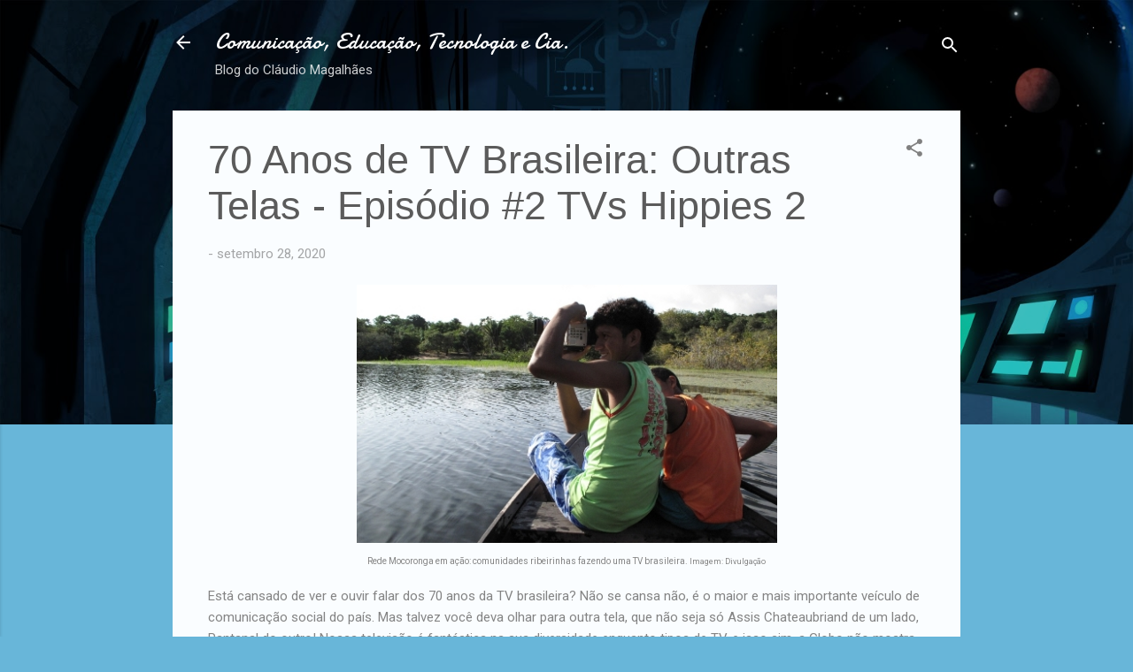

--- FILE ---
content_type: text/html; charset=UTF-8
request_url: http://claudiovisual.blogspot.com/2020/09/70-anos-de-tv-brasileira-outras-telas_28.html
body_size: 320730
content:
<!DOCTYPE html>
<html dir='ltr' lang='pt-BR'>
<head>
<meta content='width=device-width, initial-scale=1' name='viewport'/>
<title>70 Anos de TV Brasileira: Outras Telas - Episódio #2 TVs Hippies 2</title>
<meta content='text/html; charset=UTF-8' http-equiv='Content-Type'/>
<!-- Chrome, Firefox OS and Opera -->
<meta content='#68b6d9' name='theme-color'/>
<!-- Windows Phone -->
<meta content='#68b6d9' name='msapplication-navbutton-color'/>
<meta content='blogger' name='generator'/>
<link href='http://claudiovisual.blogspot.com/favicon.ico' rel='icon' type='image/x-icon'/>
<link href='http://claudiovisual.blogspot.com/2020/09/70-anos-de-tv-brasileira-outras-telas_28.html' rel='canonical'/>
<link rel="alternate" type="application/atom+xml" title="Comunicação, Educação, Tecnologia e Cia. - Atom" href="http://claudiovisual.blogspot.com/feeds/posts/default" />
<link rel="alternate" type="application/rss+xml" title="Comunicação, Educação, Tecnologia e Cia. - RSS" href="http://claudiovisual.blogspot.com/feeds/posts/default?alt=rss" />
<link rel="service.post" type="application/atom+xml" title="Comunicação, Educação, Tecnologia e Cia. - Atom" href="https://www.blogger.com/feeds/7768391032963830184/posts/default" />

<link rel="alternate" type="application/atom+xml" title="Comunicação, Educação, Tecnologia e Cia. - Atom" href="http://claudiovisual.blogspot.com/feeds/7115326208734597110/comments/default" />
<!--Can't find substitution for tag [blog.ieCssRetrofitLinks]-->
<link href='http://redemocoronga.org.br/files/2009/03/vp-rede-mocoronga2.jpg' rel='image_src'/>
<meta content='http://claudiovisual.blogspot.com/2020/09/70-anos-de-tv-brasileira-outras-telas_28.html' property='og:url'/>
<meta content='70 Anos de TV Brasileira: Outras Telas - Episódio #2 TVs Hippies 2' property='og:title'/>
<meta content='Rede Mocoronga em ação: comunidades ribeirinhas fazendo uma TV brasileira. Imagem: Divulgação Está cansado de ver e ouvir falar dos 70 anos ...' property='og:description'/>
<meta content='https://lh3.googleusercontent.com/blogger_img_proxy/AEn0k_t3KLrJG7MQJC8hblyK9To8qWAU08s3CWyjzuk88Q9lmqaemcZKqd3nh0HdhqGQZTWGeR4yXicNOCFNLnKROeYdgW2Jxahewz9W7lAzNUsrEv-PNsA0z5l10Mzvb3Ow8b53ciI=w1200-h630-p-k-no-nu' property='og:image'/>
<style type='text/css'>@font-face{font-family:'Damion';font-style:normal;font-weight:400;font-display:swap;src:url(//fonts.gstatic.com/s/damion/v15/hv-XlzJ3KEUe_YZkZGw2EzJwV9J-.woff2)format('woff2');unicode-range:U+0100-02BA,U+02BD-02C5,U+02C7-02CC,U+02CE-02D7,U+02DD-02FF,U+0304,U+0308,U+0329,U+1D00-1DBF,U+1E00-1E9F,U+1EF2-1EFF,U+2020,U+20A0-20AB,U+20AD-20C0,U+2113,U+2C60-2C7F,U+A720-A7FF;}@font-face{font-family:'Damion';font-style:normal;font-weight:400;font-display:swap;src:url(//fonts.gstatic.com/s/damion/v15/hv-XlzJ3KEUe_YZkamw2EzJwVw.woff2)format('woff2');unicode-range:U+0000-00FF,U+0131,U+0152-0153,U+02BB-02BC,U+02C6,U+02DA,U+02DC,U+0304,U+0308,U+0329,U+2000-206F,U+20AC,U+2122,U+2191,U+2193,U+2212,U+2215,U+FEFF,U+FFFD;}@font-face{font-family:'Roboto';font-style:italic;font-weight:300;font-stretch:100%;font-display:swap;src:url(//fonts.gstatic.com/s/roboto/v50/KFOKCnqEu92Fr1Mu53ZEC9_Vu3r1gIhOszmOClHrs6ljXfMMLt_QuAX-k3Yi128m0kN2.woff2)format('woff2');unicode-range:U+0460-052F,U+1C80-1C8A,U+20B4,U+2DE0-2DFF,U+A640-A69F,U+FE2E-FE2F;}@font-face{font-family:'Roboto';font-style:italic;font-weight:300;font-stretch:100%;font-display:swap;src:url(//fonts.gstatic.com/s/roboto/v50/KFOKCnqEu92Fr1Mu53ZEC9_Vu3r1gIhOszmOClHrs6ljXfMMLt_QuAz-k3Yi128m0kN2.woff2)format('woff2');unicode-range:U+0301,U+0400-045F,U+0490-0491,U+04B0-04B1,U+2116;}@font-face{font-family:'Roboto';font-style:italic;font-weight:300;font-stretch:100%;font-display:swap;src:url(//fonts.gstatic.com/s/roboto/v50/KFOKCnqEu92Fr1Mu53ZEC9_Vu3r1gIhOszmOClHrs6ljXfMMLt_QuAT-k3Yi128m0kN2.woff2)format('woff2');unicode-range:U+1F00-1FFF;}@font-face{font-family:'Roboto';font-style:italic;font-weight:300;font-stretch:100%;font-display:swap;src:url(//fonts.gstatic.com/s/roboto/v50/KFOKCnqEu92Fr1Mu53ZEC9_Vu3r1gIhOszmOClHrs6ljXfMMLt_QuAv-k3Yi128m0kN2.woff2)format('woff2');unicode-range:U+0370-0377,U+037A-037F,U+0384-038A,U+038C,U+038E-03A1,U+03A3-03FF;}@font-face{font-family:'Roboto';font-style:italic;font-weight:300;font-stretch:100%;font-display:swap;src:url(//fonts.gstatic.com/s/roboto/v50/KFOKCnqEu92Fr1Mu53ZEC9_Vu3r1gIhOszmOClHrs6ljXfMMLt_QuHT-k3Yi128m0kN2.woff2)format('woff2');unicode-range:U+0302-0303,U+0305,U+0307-0308,U+0310,U+0312,U+0315,U+031A,U+0326-0327,U+032C,U+032F-0330,U+0332-0333,U+0338,U+033A,U+0346,U+034D,U+0391-03A1,U+03A3-03A9,U+03B1-03C9,U+03D1,U+03D5-03D6,U+03F0-03F1,U+03F4-03F5,U+2016-2017,U+2034-2038,U+203C,U+2040,U+2043,U+2047,U+2050,U+2057,U+205F,U+2070-2071,U+2074-208E,U+2090-209C,U+20D0-20DC,U+20E1,U+20E5-20EF,U+2100-2112,U+2114-2115,U+2117-2121,U+2123-214F,U+2190,U+2192,U+2194-21AE,U+21B0-21E5,U+21F1-21F2,U+21F4-2211,U+2213-2214,U+2216-22FF,U+2308-230B,U+2310,U+2319,U+231C-2321,U+2336-237A,U+237C,U+2395,U+239B-23B7,U+23D0,U+23DC-23E1,U+2474-2475,U+25AF,U+25B3,U+25B7,U+25BD,U+25C1,U+25CA,U+25CC,U+25FB,U+266D-266F,U+27C0-27FF,U+2900-2AFF,U+2B0E-2B11,U+2B30-2B4C,U+2BFE,U+3030,U+FF5B,U+FF5D,U+1D400-1D7FF,U+1EE00-1EEFF;}@font-face{font-family:'Roboto';font-style:italic;font-weight:300;font-stretch:100%;font-display:swap;src:url(//fonts.gstatic.com/s/roboto/v50/KFOKCnqEu92Fr1Mu53ZEC9_Vu3r1gIhOszmOClHrs6ljXfMMLt_QuGb-k3Yi128m0kN2.woff2)format('woff2');unicode-range:U+0001-000C,U+000E-001F,U+007F-009F,U+20DD-20E0,U+20E2-20E4,U+2150-218F,U+2190,U+2192,U+2194-2199,U+21AF,U+21E6-21F0,U+21F3,U+2218-2219,U+2299,U+22C4-22C6,U+2300-243F,U+2440-244A,U+2460-24FF,U+25A0-27BF,U+2800-28FF,U+2921-2922,U+2981,U+29BF,U+29EB,U+2B00-2BFF,U+4DC0-4DFF,U+FFF9-FFFB,U+10140-1018E,U+10190-1019C,U+101A0,U+101D0-101FD,U+102E0-102FB,U+10E60-10E7E,U+1D2C0-1D2D3,U+1D2E0-1D37F,U+1F000-1F0FF,U+1F100-1F1AD,U+1F1E6-1F1FF,U+1F30D-1F30F,U+1F315,U+1F31C,U+1F31E,U+1F320-1F32C,U+1F336,U+1F378,U+1F37D,U+1F382,U+1F393-1F39F,U+1F3A7-1F3A8,U+1F3AC-1F3AF,U+1F3C2,U+1F3C4-1F3C6,U+1F3CA-1F3CE,U+1F3D4-1F3E0,U+1F3ED,U+1F3F1-1F3F3,U+1F3F5-1F3F7,U+1F408,U+1F415,U+1F41F,U+1F426,U+1F43F,U+1F441-1F442,U+1F444,U+1F446-1F449,U+1F44C-1F44E,U+1F453,U+1F46A,U+1F47D,U+1F4A3,U+1F4B0,U+1F4B3,U+1F4B9,U+1F4BB,U+1F4BF,U+1F4C8-1F4CB,U+1F4D6,U+1F4DA,U+1F4DF,U+1F4E3-1F4E6,U+1F4EA-1F4ED,U+1F4F7,U+1F4F9-1F4FB,U+1F4FD-1F4FE,U+1F503,U+1F507-1F50B,U+1F50D,U+1F512-1F513,U+1F53E-1F54A,U+1F54F-1F5FA,U+1F610,U+1F650-1F67F,U+1F687,U+1F68D,U+1F691,U+1F694,U+1F698,U+1F6AD,U+1F6B2,U+1F6B9-1F6BA,U+1F6BC,U+1F6C6-1F6CF,U+1F6D3-1F6D7,U+1F6E0-1F6EA,U+1F6F0-1F6F3,U+1F6F7-1F6FC,U+1F700-1F7FF,U+1F800-1F80B,U+1F810-1F847,U+1F850-1F859,U+1F860-1F887,U+1F890-1F8AD,U+1F8B0-1F8BB,U+1F8C0-1F8C1,U+1F900-1F90B,U+1F93B,U+1F946,U+1F984,U+1F996,U+1F9E9,U+1FA00-1FA6F,U+1FA70-1FA7C,U+1FA80-1FA89,U+1FA8F-1FAC6,U+1FACE-1FADC,U+1FADF-1FAE9,U+1FAF0-1FAF8,U+1FB00-1FBFF;}@font-face{font-family:'Roboto';font-style:italic;font-weight:300;font-stretch:100%;font-display:swap;src:url(//fonts.gstatic.com/s/roboto/v50/KFOKCnqEu92Fr1Mu53ZEC9_Vu3r1gIhOszmOClHrs6ljXfMMLt_QuAf-k3Yi128m0kN2.woff2)format('woff2');unicode-range:U+0102-0103,U+0110-0111,U+0128-0129,U+0168-0169,U+01A0-01A1,U+01AF-01B0,U+0300-0301,U+0303-0304,U+0308-0309,U+0323,U+0329,U+1EA0-1EF9,U+20AB;}@font-face{font-family:'Roboto';font-style:italic;font-weight:300;font-stretch:100%;font-display:swap;src:url(//fonts.gstatic.com/s/roboto/v50/KFOKCnqEu92Fr1Mu53ZEC9_Vu3r1gIhOszmOClHrs6ljXfMMLt_QuAb-k3Yi128m0kN2.woff2)format('woff2');unicode-range:U+0100-02BA,U+02BD-02C5,U+02C7-02CC,U+02CE-02D7,U+02DD-02FF,U+0304,U+0308,U+0329,U+1D00-1DBF,U+1E00-1E9F,U+1EF2-1EFF,U+2020,U+20A0-20AB,U+20AD-20C0,U+2113,U+2C60-2C7F,U+A720-A7FF;}@font-face{font-family:'Roboto';font-style:italic;font-weight:300;font-stretch:100%;font-display:swap;src:url(//fonts.gstatic.com/s/roboto/v50/KFOKCnqEu92Fr1Mu53ZEC9_Vu3r1gIhOszmOClHrs6ljXfMMLt_QuAj-k3Yi128m0g.woff2)format('woff2');unicode-range:U+0000-00FF,U+0131,U+0152-0153,U+02BB-02BC,U+02C6,U+02DA,U+02DC,U+0304,U+0308,U+0329,U+2000-206F,U+20AC,U+2122,U+2191,U+2193,U+2212,U+2215,U+FEFF,U+FFFD;}@font-face{font-family:'Roboto';font-style:normal;font-weight:400;font-stretch:100%;font-display:swap;src:url(//fonts.gstatic.com/s/roboto/v50/KFOMCnqEu92Fr1ME7kSn66aGLdTylUAMQXC89YmC2DPNWubEbVmZiAr0klQmz24O0g.woff2)format('woff2');unicode-range:U+0460-052F,U+1C80-1C8A,U+20B4,U+2DE0-2DFF,U+A640-A69F,U+FE2E-FE2F;}@font-face{font-family:'Roboto';font-style:normal;font-weight:400;font-stretch:100%;font-display:swap;src:url(//fonts.gstatic.com/s/roboto/v50/KFOMCnqEu92Fr1ME7kSn66aGLdTylUAMQXC89YmC2DPNWubEbVmQiAr0klQmz24O0g.woff2)format('woff2');unicode-range:U+0301,U+0400-045F,U+0490-0491,U+04B0-04B1,U+2116;}@font-face{font-family:'Roboto';font-style:normal;font-weight:400;font-stretch:100%;font-display:swap;src:url(//fonts.gstatic.com/s/roboto/v50/KFOMCnqEu92Fr1ME7kSn66aGLdTylUAMQXC89YmC2DPNWubEbVmYiAr0klQmz24O0g.woff2)format('woff2');unicode-range:U+1F00-1FFF;}@font-face{font-family:'Roboto';font-style:normal;font-weight:400;font-stretch:100%;font-display:swap;src:url(//fonts.gstatic.com/s/roboto/v50/KFOMCnqEu92Fr1ME7kSn66aGLdTylUAMQXC89YmC2DPNWubEbVmXiAr0klQmz24O0g.woff2)format('woff2');unicode-range:U+0370-0377,U+037A-037F,U+0384-038A,U+038C,U+038E-03A1,U+03A3-03FF;}@font-face{font-family:'Roboto';font-style:normal;font-weight:400;font-stretch:100%;font-display:swap;src:url(//fonts.gstatic.com/s/roboto/v50/KFOMCnqEu92Fr1ME7kSn66aGLdTylUAMQXC89YmC2DPNWubEbVnoiAr0klQmz24O0g.woff2)format('woff2');unicode-range:U+0302-0303,U+0305,U+0307-0308,U+0310,U+0312,U+0315,U+031A,U+0326-0327,U+032C,U+032F-0330,U+0332-0333,U+0338,U+033A,U+0346,U+034D,U+0391-03A1,U+03A3-03A9,U+03B1-03C9,U+03D1,U+03D5-03D6,U+03F0-03F1,U+03F4-03F5,U+2016-2017,U+2034-2038,U+203C,U+2040,U+2043,U+2047,U+2050,U+2057,U+205F,U+2070-2071,U+2074-208E,U+2090-209C,U+20D0-20DC,U+20E1,U+20E5-20EF,U+2100-2112,U+2114-2115,U+2117-2121,U+2123-214F,U+2190,U+2192,U+2194-21AE,U+21B0-21E5,U+21F1-21F2,U+21F4-2211,U+2213-2214,U+2216-22FF,U+2308-230B,U+2310,U+2319,U+231C-2321,U+2336-237A,U+237C,U+2395,U+239B-23B7,U+23D0,U+23DC-23E1,U+2474-2475,U+25AF,U+25B3,U+25B7,U+25BD,U+25C1,U+25CA,U+25CC,U+25FB,U+266D-266F,U+27C0-27FF,U+2900-2AFF,U+2B0E-2B11,U+2B30-2B4C,U+2BFE,U+3030,U+FF5B,U+FF5D,U+1D400-1D7FF,U+1EE00-1EEFF;}@font-face{font-family:'Roboto';font-style:normal;font-weight:400;font-stretch:100%;font-display:swap;src:url(//fonts.gstatic.com/s/roboto/v50/KFOMCnqEu92Fr1ME7kSn66aGLdTylUAMQXC89YmC2DPNWubEbVn6iAr0klQmz24O0g.woff2)format('woff2');unicode-range:U+0001-000C,U+000E-001F,U+007F-009F,U+20DD-20E0,U+20E2-20E4,U+2150-218F,U+2190,U+2192,U+2194-2199,U+21AF,U+21E6-21F0,U+21F3,U+2218-2219,U+2299,U+22C4-22C6,U+2300-243F,U+2440-244A,U+2460-24FF,U+25A0-27BF,U+2800-28FF,U+2921-2922,U+2981,U+29BF,U+29EB,U+2B00-2BFF,U+4DC0-4DFF,U+FFF9-FFFB,U+10140-1018E,U+10190-1019C,U+101A0,U+101D0-101FD,U+102E0-102FB,U+10E60-10E7E,U+1D2C0-1D2D3,U+1D2E0-1D37F,U+1F000-1F0FF,U+1F100-1F1AD,U+1F1E6-1F1FF,U+1F30D-1F30F,U+1F315,U+1F31C,U+1F31E,U+1F320-1F32C,U+1F336,U+1F378,U+1F37D,U+1F382,U+1F393-1F39F,U+1F3A7-1F3A8,U+1F3AC-1F3AF,U+1F3C2,U+1F3C4-1F3C6,U+1F3CA-1F3CE,U+1F3D4-1F3E0,U+1F3ED,U+1F3F1-1F3F3,U+1F3F5-1F3F7,U+1F408,U+1F415,U+1F41F,U+1F426,U+1F43F,U+1F441-1F442,U+1F444,U+1F446-1F449,U+1F44C-1F44E,U+1F453,U+1F46A,U+1F47D,U+1F4A3,U+1F4B0,U+1F4B3,U+1F4B9,U+1F4BB,U+1F4BF,U+1F4C8-1F4CB,U+1F4D6,U+1F4DA,U+1F4DF,U+1F4E3-1F4E6,U+1F4EA-1F4ED,U+1F4F7,U+1F4F9-1F4FB,U+1F4FD-1F4FE,U+1F503,U+1F507-1F50B,U+1F50D,U+1F512-1F513,U+1F53E-1F54A,U+1F54F-1F5FA,U+1F610,U+1F650-1F67F,U+1F687,U+1F68D,U+1F691,U+1F694,U+1F698,U+1F6AD,U+1F6B2,U+1F6B9-1F6BA,U+1F6BC,U+1F6C6-1F6CF,U+1F6D3-1F6D7,U+1F6E0-1F6EA,U+1F6F0-1F6F3,U+1F6F7-1F6FC,U+1F700-1F7FF,U+1F800-1F80B,U+1F810-1F847,U+1F850-1F859,U+1F860-1F887,U+1F890-1F8AD,U+1F8B0-1F8BB,U+1F8C0-1F8C1,U+1F900-1F90B,U+1F93B,U+1F946,U+1F984,U+1F996,U+1F9E9,U+1FA00-1FA6F,U+1FA70-1FA7C,U+1FA80-1FA89,U+1FA8F-1FAC6,U+1FACE-1FADC,U+1FADF-1FAE9,U+1FAF0-1FAF8,U+1FB00-1FBFF;}@font-face{font-family:'Roboto';font-style:normal;font-weight:400;font-stretch:100%;font-display:swap;src:url(//fonts.gstatic.com/s/roboto/v50/KFOMCnqEu92Fr1ME7kSn66aGLdTylUAMQXC89YmC2DPNWubEbVmbiAr0klQmz24O0g.woff2)format('woff2');unicode-range:U+0102-0103,U+0110-0111,U+0128-0129,U+0168-0169,U+01A0-01A1,U+01AF-01B0,U+0300-0301,U+0303-0304,U+0308-0309,U+0323,U+0329,U+1EA0-1EF9,U+20AB;}@font-face{font-family:'Roboto';font-style:normal;font-weight:400;font-stretch:100%;font-display:swap;src:url(//fonts.gstatic.com/s/roboto/v50/KFOMCnqEu92Fr1ME7kSn66aGLdTylUAMQXC89YmC2DPNWubEbVmaiAr0klQmz24O0g.woff2)format('woff2');unicode-range:U+0100-02BA,U+02BD-02C5,U+02C7-02CC,U+02CE-02D7,U+02DD-02FF,U+0304,U+0308,U+0329,U+1D00-1DBF,U+1E00-1E9F,U+1EF2-1EFF,U+2020,U+20A0-20AB,U+20AD-20C0,U+2113,U+2C60-2C7F,U+A720-A7FF;}@font-face{font-family:'Roboto';font-style:normal;font-weight:400;font-stretch:100%;font-display:swap;src:url(//fonts.gstatic.com/s/roboto/v50/KFOMCnqEu92Fr1ME7kSn66aGLdTylUAMQXC89YmC2DPNWubEbVmUiAr0klQmz24.woff2)format('woff2');unicode-range:U+0000-00FF,U+0131,U+0152-0153,U+02BB-02BC,U+02C6,U+02DA,U+02DC,U+0304,U+0308,U+0329,U+2000-206F,U+20AC,U+2122,U+2191,U+2193,U+2212,U+2215,U+FEFF,U+FFFD;}</style>
<style id='page-skin-1' type='text/css'><!--
/*! normalize.css v3.0.1 | MIT License | git.io/normalize */html{font-family:sans-serif;-ms-text-size-adjust:100%;-webkit-text-size-adjust:100%}body{margin:0}article,aside,details,figcaption,figure,footer,header,hgroup,main,nav,section,summary{display:block}audio,canvas,progress,video{display:inline-block;vertical-align:baseline}audio:not([controls]){display:none;height:0}[hidden],template{display:none}a{background:transparent}a:active,a:hover{outline:0}abbr[title]{border-bottom:1px dotted}b,strong{font-weight:bold}dfn{font-style:italic}h1{font-size:2em;margin:.67em 0}mark{background:#ff0;color:#000}small{font-size:80%}sub,sup{font-size:75%;line-height:0;position:relative;vertical-align:baseline}sup{top:-0.5em}sub{bottom:-0.25em}img{border:0}svg:not(:root){overflow:hidden}figure{margin:1em 40px}hr{-moz-box-sizing:content-box;box-sizing:content-box;height:0}pre{overflow:auto}code,kbd,pre,samp{font-family:monospace,monospace;font-size:1em}button,input,optgroup,select,textarea{color:inherit;font:inherit;margin:0}button{overflow:visible}button,select{text-transform:none}button,html input[type="button"],input[type="reset"],input[type="submit"]{-webkit-appearance:button;cursor:pointer}button[disabled],html input[disabled]{cursor:default}button::-moz-focus-inner,input::-moz-focus-inner{border:0;padding:0}input{line-height:normal}input[type="checkbox"],input[type="radio"]{box-sizing:border-box;padding:0}input[type="number"]::-webkit-inner-spin-button,input[type="number"]::-webkit-outer-spin-button{height:auto}input[type="search"]{-webkit-appearance:textfield;-moz-box-sizing:content-box;-webkit-box-sizing:content-box;box-sizing:content-box}input[type="search"]::-webkit-search-cancel-button,input[type="search"]::-webkit-search-decoration{-webkit-appearance:none}fieldset{border:1px solid #c0c0c0;margin:0 2px;padding:.35em .625em .75em}legend{border:0;padding:0}textarea{overflow:auto}optgroup{font-weight:bold}table{border-collapse:collapse;border-spacing:0}td,th{padding:0}
/*!************************************************
* Blogger Template Style
* Name: Contempo
**************************************************/
body{
overflow-wrap:break-word;
word-break:break-word;
word-wrap:break-word
}
.hidden{
display:none
}
.invisible{
visibility:hidden
}
.container::after,.float-container::after{
clear:both;
content:"";
display:table
}
.clearboth{
clear:both
}
#comments .comment .comment-actions,.subscribe-popup .FollowByEmail .follow-by-email-submit,.widget.Profile .profile-link,.widget.Profile .profile-link.visit-profile{
background:0 0;
border:0;
box-shadow:none;
color:#48a2cb;
cursor:pointer;
font-size:14px;
font-weight:700;
outline:0;
text-decoration:none;
text-transform:uppercase;
width:auto
}
.dim-overlay{
background-color:rgba(0,0,0,.54);
height:100vh;
left:0;
position:fixed;
top:0;
width:100%
}
#sharing-dim-overlay{
background-color:transparent
}
input::-ms-clear{
display:none
}
.blogger-logo,.svg-icon-24.blogger-logo{
fill:#ff9800;
opacity:1
}
.loading-spinner-large{
-webkit-animation:mspin-rotate 1.568s infinite linear;
animation:mspin-rotate 1.568s infinite linear;
height:48px;
overflow:hidden;
position:absolute;
width:48px;
z-index:200
}
.loading-spinner-large>div{
-webkit-animation:mspin-revrot 5332ms infinite steps(4);
animation:mspin-revrot 5332ms infinite steps(4)
}
.loading-spinner-large>div>div{
-webkit-animation:mspin-singlecolor-large-film 1333ms infinite steps(81);
animation:mspin-singlecolor-large-film 1333ms infinite steps(81);
background-size:100%;
height:48px;
width:3888px
}
.mspin-black-large>div>div,.mspin-grey_54-large>div>div{
background-image:url(https://www.blogblog.com/indie/mspin_black_large.svg)
}
.mspin-white-large>div>div{
background-image:url(https://www.blogblog.com/indie/mspin_white_large.svg)
}
.mspin-grey_54-large{
opacity:.54
}
@-webkit-keyframes mspin-singlecolor-large-film{
from{
-webkit-transform:translateX(0);
transform:translateX(0)
}
to{
-webkit-transform:translateX(-3888px);
transform:translateX(-3888px)
}
}
@keyframes mspin-singlecolor-large-film{
from{
-webkit-transform:translateX(0);
transform:translateX(0)
}
to{
-webkit-transform:translateX(-3888px);
transform:translateX(-3888px)
}
}
@-webkit-keyframes mspin-rotate{
from{
-webkit-transform:rotate(0);
transform:rotate(0)
}
to{
-webkit-transform:rotate(360deg);
transform:rotate(360deg)
}
}
@keyframes mspin-rotate{
from{
-webkit-transform:rotate(0);
transform:rotate(0)
}
to{
-webkit-transform:rotate(360deg);
transform:rotate(360deg)
}
}
@-webkit-keyframes mspin-revrot{
from{
-webkit-transform:rotate(0);
transform:rotate(0)
}
to{
-webkit-transform:rotate(-360deg);
transform:rotate(-360deg)
}
}
@keyframes mspin-revrot{
from{
-webkit-transform:rotate(0);
transform:rotate(0)
}
to{
-webkit-transform:rotate(-360deg);
transform:rotate(-360deg)
}
}
.skip-navigation{
background-color:#fff;
box-sizing:border-box;
color:#000;
display:block;
height:0;
left:0;
line-height:50px;
overflow:hidden;
padding-top:0;
position:fixed;
text-align:center;
top:0;
-webkit-transition:box-shadow .3s,height .3s,padding-top .3s;
transition:box-shadow .3s,height .3s,padding-top .3s;
width:100%;
z-index:900
}
.skip-navigation:focus{
box-shadow:0 4px 5px 0 rgba(0,0,0,.14),0 1px 10px 0 rgba(0,0,0,.12),0 2px 4px -1px rgba(0,0,0,.2);
height:50px
}
#main{
outline:0
}
.main-heading{
position:absolute;
clip:rect(1px,1px,1px,1px);
padding:0;
border:0;
height:1px;
width:1px;
overflow:hidden
}
.Attribution{
margin-top:1em;
text-align:center
}
.Attribution .blogger img,.Attribution .blogger svg{
vertical-align:bottom
}
.Attribution .blogger img{
margin-right:.5em
}
.Attribution div{
line-height:24px;
margin-top:.5em
}
.Attribution .copyright,.Attribution .image-attribution{
font-size:.7em;
margin-top:1.5em
}
.BLOG_mobile_video_class{
display:none
}
.bg-photo{
background-attachment:scroll!important
}
body .CSS_LIGHTBOX{
z-index:900
}
.extendable .show-less,.extendable .show-more{
border-color:#48a2cb;
color:#48a2cb;
margin-top:8px
}
.extendable .show-less.hidden,.extendable .show-more.hidden{
display:none
}
.inline-ad{
display:none;
max-width:100%;
overflow:hidden
}
.adsbygoogle{
display:block
}
#cookieChoiceInfo{
bottom:0;
top:auto
}
iframe.b-hbp-video{
border:0
}
.post-body img{
max-width:100%
}
.post-body iframe{
max-width:100%
}
.post-body a[imageanchor="1"]{
display:inline-block
}
.byline{
margin-right:1em
}
.byline:last-child{
margin-right:0
}
.link-copied-dialog{
max-width:520px;
outline:0
}
.link-copied-dialog .modal-dialog-buttons{
margin-top:8px
}
.link-copied-dialog .goog-buttonset-default{
background:0 0;
border:0
}
.link-copied-dialog .goog-buttonset-default:focus{
outline:0
}
.paging-control-container{
margin-bottom:16px
}
.paging-control-container .paging-control{
display:inline-block
}
.paging-control-container .comment-range-text::after,.paging-control-container .paging-control{
color:#48a2cb
}
.paging-control-container .comment-range-text,.paging-control-container .paging-control{
margin-right:8px
}
.paging-control-container .comment-range-text::after,.paging-control-container .paging-control::after{
content:"\b7";
cursor:default;
padding-left:8px;
pointer-events:none
}
.paging-control-container .comment-range-text:last-child::after,.paging-control-container .paging-control:last-child::after{
content:none
}
.byline.reactions iframe{
height:20px
}
.b-notification{
color:#000;
background-color:#fff;
border-bottom:solid 1px #000;
box-sizing:border-box;
padding:16px 32px;
text-align:center
}
.b-notification.visible{
-webkit-transition:margin-top .3s cubic-bezier(.4,0,.2,1);
transition:margin-top .3s cubic-bezier(.4,0,.2,1)
}
.b-notification.invisible{
position:absolute
}
.b-notification-close{
position:absolute;
right:8px;
top:8px
}
.no-posts-message{
line-height:40px;
text-align:center
}
@media screen and (max-width:800px){
body.item-view .post-body a[imageanchor="1"][style*="float: left;"],body.item-view .post-body a[imageanchor="1"][style*="float: right;"]{
float:none!important;
clear:none!important
}
body.item-view .post-body a[imageanchor="1"] img{
display:block;
height:auto;
margin:0 auto
}
body.item-view .post-body>.separator:first-child>a[imageanchor="1"]:first-child{
margin-top:20px
}
.post-body a[imageanchor]{
display:block
}
body.item-view .post-body a[imageanchor="1"]{
margin-left:0!important;
margin-right:0!important
}
body.item-view .post-body a[imageanchor="1"]+a[imageanchor="1"]{
margin-top:16px
}
}
.item-control{
display:none
}
#comments{
border-top:1px dashed rgba(0,0,0,.54);
margin-top:20px;
padding:20px
}
#comments .comment-thread ol{
margin:0;
padding-left:0;
padding-left:0
}
#comments .comment .comment-replybox-single,#comments .comment-thread .comment-replies{
margin-left:60px
}
#comments .comment-thread .thread-count{
display:none
}
#comments .comment{
list-style-type:none;
padding:0 0 30px;
position:relative
}
#comments .comment .comment{
padding-bottom:8px
}
.comment .avatar-image-container{
position:absolute
}
.comment .avatar-image-container img{
border-radius:50%
}
.avatar-image-container svg,.comment .avatar-image-container .avatar-icon{
border-radius:50%;
border:solid 1px #808080;
box-sizing:border-box;
fill:#808080;
height:35px;
margin:0;
padding:7px;
width:35px
}
.comment .comment-block{
margin-top:10px;
margin-left:60px;
padding-bottom:0
}
#comments .comment-author-header-wrapper{
margin-left:40px
}
#comments .comment .thread-expanded .comment-block{
padding-bottom:20px
}
#comments .comment .comment-header .user,#comments .comment .comment-header .user a{
color:#5b5b5b;
font-style:normal;
font-weight:700
}
#comments .comment .comment-actions{
bottom:0;
margin-bottom:15px;
position:absolute
}
#comments .comment .comment-actions>*{
margin-right:8px
}
#comments .comment .comment-header .datetime{
bottom:0;
color:rgba(91,91,91,.54);
display:inline-block;
font-size:13px;
font-style:italic;
margin-left:8px
}
#comments .comment .comment-footer .comment-timestamp a,#comments .comment .comment-header .datetime a{
color:rgba(91,91,91,.54)
}
#comments .comment .comment-content,.comment .comment-body{
margin-top:12px;
word-break:break-word
}
.comment-body{
margin-bottom:12px
}
#comments.embed[data-num-comments="0"]{
border:0;
margin-top:0;
padding-top:0
}
#comments.embed[data-num-comments="0"] #comment-post-message,#comments.embed[data-num-comments="0"] div.comment-form>p,#comments.embed[data-num-comments="0"] p.comment-footer{
display:none
}
#comment-editor-src{
display:none
}
.comments .comments-content .loadmore.loaded{
max-height:0;
opacity:0;
overflow:hidden
}
.extendable .remaining-items{
height:0;
overflow:hidden;
-webkit-transition:height .3s cubic-bezier(.4,0,.2,1);
transition:height .3s cubic-bezier(.4,0,.2,1)
}
.extendable .remaining-items.expanded{
height:auto
}
.svg-icon-24,.svg-icon-24-button{
cursor:pointer;
height:24px;
width:24px;
min-width:24px
}
.touch-icon{
margin:-12px;
padding:12px
}
.touch-icon:active,.touch-icon:focus{
background-color:rgba(153,153,153,.4);
border-radius:50%
}
svg:not(:root).touch-icon{
overflow:visible
}
html[dir=rtl] .rtl-reversible-icon{
-webkit-transform:scaleX(-1);
-ms-transform:scaleX(-1);
transform:scaleX(-1)
}
.svg-icon-24-button,.touch-icon-button{
background:0 0;
border:0;
margin:0;
outline:0;
padding:0
}
.touch-icon-button .touch-icon:active,.touch-icon-button .touch-icon:focus{
background-color:transparent
}
.touch-icon-button:active .touch-icon,.touch-icon-button:focus .touch-icon{
background-color:rgba(153,153,153,.4);
border-radius:50%
}
.Profile .default-avatar-wrapper .avatar-icon{
border-radius:50%;
border:solid 1px #808080;
box-sizing:border-box;
fill:#808080;
margin:0
}
.Profile .individual .default-avatar-wrapper .avatar-icon{
padding:25px
}
.Profile .individual .avatar-icon,.Profile .individual .profile-img{
height:120px;
width:120px
}
.Profile .team .default-avatar-wrapper .avatar-icon{
padding:8px
}
.Profile .team .avatar-icon,.Profile .team .default-avatar-wrapper,.Profile .team .profile-img{
height:40px;
width:40px
}
.snippet-container{
margin:0;
position:relative;
overflow:hidden
}
.snippet-fade{
bottom:0;
box-sizing:border-box;
position:absolute;
width:96px
}
.snippet-fade{
right:0
}
.snippet-fade:after{
content:"\2026"
}
.snippet-fade:after{
float:right
}
.post-bottom{
-webkit-box-align:center;
-webkit-align-items:center;
-ms-flex-align:center;
align-items:center;
display:-webkit-box;
display:-webkit-flex;
display:-ms-flexbox;
display:flex;
-webkit-flex-wrap:wrap;
-ms-flex-wrap:wrap;
flex-wrap:wrap
}
.post-footer{
-webkit-box-flex:1;
-webkit-flex:1 1 auto;
-ms-flex:1 1 auto;
flex:1 1 auto;
-webkit-flex-wrap:wrap;
-ms-flex-wrap:wrap;
flex-wrap:wrap;
-webkit-box-ordinal-group:2;
-webkit-order:1;
-ms-flex-order:1;
order:1
}
.post-footer>*{
-webkit-box-flex:0;
-webkit-flex:0 1 auto;
-ms-flex:0 1 auto;
flex:0 1 auto
}
.post-footer .byline:last-child{
margin-right:1em
}
.jump-link{
-webkit-box-flex:0;
-webkit-flex:0 0 auto;
-ms-flex:0 0 auto;
flex:0 0 auto;
-webkit-box-ordinal-group:3;
-webkit-order:2;
-ms-flex-order:2;
order:2
}
.centered-top-container.sticky{
left:0;
position:fixed;
right:0;
top:0;
width:auto;
z-index:50;
-webkit-transition-property:opacity,-webkit-transform;
transition-property:opacity,-webkit-transform;
transition-property:transform,opacity;
transition-property:transform,opacity,-webkit-transform;
-webkit-transition-duration:.2s;
transition-duration:.2s;
-webkit-transition-timing-function:cubic-bezier(.4,0,.2,1);
transition-timing-function:cubic-bezier(.4,0,.2,1)
}
.centered-top-placeholder{
display:none
}
.collapsed-header .centered-top-placeholder{
display:block
}
.centered-top-container .Header .replaced h1,.centered-top-placeholder .Header .replaced h1{
display:none
}
.centered-top-container.sticky .Header .replaced h1{
display:block
}
.centered-top-container.sticky .Header .header-widget{
background:0 0
}
.centered-top-container.sticky .Header .header-image-wrapper{
display:none
}
.centered-top-container img,.centered-top-placeholder img{
max-width:100%
}
.collapsible{
-webkit-transition:height .3s cubic-bezier(.4,0,.2,1);
transition:height .3s cubic-bezier(.4,0,.2,1)
}
.collapsible,.collapsible>summary{
display:block;
overflow:hidden
}
.collapsible>:not(summary){
display:none
}
.collapsible[open]>:not(summary){
display:block
}
.collapsible:focus,.collapsible>summary:focus{
outline:0
}
.collapsible>summary{
cursor:pointer;
display:block;
padding:0
}
.collapsible:focus>summary,.collapsible>summary:focus{
background-color:transparent
}
.collapsible>summary::-webkit-details-marker{
display:none
}
.collapsible-title{
-webkit-box-align:center;
-webkit-align-items:center;
-ms-flex-align:center;
align-items:center;
display:-webkit-box;
display:-webkit-flex;
display:-ms-flexbox;
display:flex
}
.collapsible-title .title{
-webkit-box-flex:1;
-webkit-flex:1 1 auto;
-ms-flex:1 1 auto;
flex:1 1 auto;
-webkit-box-ordinal-group:1;
-webkit-order:0;
-ms-flex-order:0;
order:0;
overflow:hidden;
text-overflow:ellipsis;
white-space:nowrap
}
.collapsible-title .chevron-down,.collapsible[open] .collapsible-title .chevron-up{
display:block
}
.collapsible-title .chevron-up,.collapsible[open] .collapsible-title .chevron-down{
display:none
}
.flat-button{
cursor:pointer;
display:inline-block;
font-weight:700;
text-transform:uppercase;
border-radius:2px;
padding:8px;
margin:-8px
}
.flat-icon-button{
background:0 0;
border:0;
margin:0;
outline:0;
padding:0;
margin:-12px;
padding:12px;
cursor:pointer;
box-sizing:content-box;
display:inline-block;
line-height:0
}
.flat-icon-button,.flat-icon-button .splash-wrapper{
border-radius:50%
}
.flat-icon-button .splash.animate{
-webkit-animation-duration:.3s;
animation-duration:.3s
}
.overflowable-container{
max-height:46px;
overflow:hidden;
position:relative
}
.overflow-button{
cursor:pointer
}
#overflowable-dim-overlay{
background:0 0
}
.overflow-popup{
box-shadow:0 2px 2px 0 rgba(0,0,0,.14),0 3px 1px -2px rgba(0,0,0,.2),0 1px 5px 0 rgba(0,0,0,.12);
background-color:#fafdff;
left:0;
max-width:calc(100% - 32px);
position:absolute;
top:0;
visibility:hidden;
z-index:101
}
.overflow-popup ul{
list-style:none
}
.overflow-popup .tabs li,.overflow-popup li{
display:block;
height:auto
}
.overflow-popup .tabs li{
padding-left:0;
padding-right:0
}
.overflow-button.hidden,.overflow-popup .tabs li.hidden,.overflow-popup li.hidden{
display:none
}
.pill-button{
background:0 0;
border:1px solid;
border-radius:12px;
cursor:pointer;
display:inline-block;
padding:4px 16px;
text-transform:uppercase
}
.ripple{
position:relative
}
.ripple>*{
z-index:1
}
.splash-wrapper{
bottom:0;
left:0;
overflow:hidden;
pointer-events:none;
position:absolute;
right:0;
top:0;
z-index:0
}
.splash{
background:#ccc;
border-radius:100%;
display:block;
opacity:.6;
position:absolute;
-webkit-transform:scale(0);
-ms-transform:scale(0);
transform:scale(0)
}
.splash.animate{
-webkit-animation:ripple-effect .4s linear;
animation:ripple-effect .4s linear
}
@-webkit-keyframes ripple-effect{
100%{
opacity:0;
-webkit-transform:scale(2.5);
transform:scale(2.5)
}
}
@keyframes ripple-effect{
100%{
opacity:0;
-webkit-transform:scale(2.5);
transform:scale(2.5)
}
}
.search{
display:-webkit-box;
display:-webkit-flex;
display:-ms-flexbox;
display:flex;
line-height:24px;
width:24px
}
.search.focused{
width:100%
}
.search.focused .section{
width:100%
}
.search form{
z-index:101
}
.search h3{
display:none
}
.search form{
display:-webkit-box;
display:-webkit-flex;
display:-ms-flexbox;
display:flex;
-webkit-box-flex:1;
-webkit-flex:1 0 0;
-ms-flex:1 0 0px;
flex:1 0 0;
border-bottom:solid 1px transparent;
padding-bottom:8px
}
.search form>*{
display:none
}
.search.focused form>*{
display:block
}
.search .search-input label{
display:none
}
.centered-top-placeholder.cloned .search form{
z-index:30
}
.search.focused form{
border-color:#ffffff;
position:relative;
width:auto
}
.collapsed-header .centered-top-container .search.focused form{
border-bottom-color:transparent
}
.search-expand{
-webkit-box-flex:0;
-webkit-flex:0 0 auto;
-ms-flex:0 0 auto;
flex:0 0 auto
}
.search-expand-text{
display:none
}
.search-close{
display:inline;
vertical-align:middle
}
.search-input{
-webkit-box-flex:1;
-webkit-flex:1 0 1px;
-ms-flex:1 0 1px;
flex:1 0 1px
}
.search-input input{
background:0 0;
border:0;
box-sizing:border-box;
color:#ffffff;
display:inline-block;
outline:0;
width:calc(100% - 48px)
}
.search-input input.no-cursor{
color:transparent;
text-shadow:0 0 0 #ffffff
}
.collapsed-header .centered-top-container .search-action,.collapsed-header .centered-top-container .search-input input{
color:#5b5b5b
}
.collapsed-header .centered-top-container .search-input input.no-cursor{
color:transparent;
text-shadow:0 0 0 #5b5b5b
}
.collapsed-header .centered-top-container .search-input input.no-cursor:focus,.search-input input.no-cursor:focus{
outline:0
}
.search-focused>*{
visibility:hidden
}
.search-focused .search,.search-focused .search-icon{
visibility:visible
}
.search.focused .search-action{
display:block
}
.search.focused .search-action:disabled{
opacity:.3
}
.widget.Sharing .sharing-button{
display:none
}
.widget.Sharing .sharing-buttons li{
padding:0
}
.widget.Sharing .sharing-buttons li span{
display:none
}
.post-share-buttons{
position:relative
}
.centered-bottom .share-buttons .svg-icon-24,.share-buttons .svg-icon-24{
fill:#808080
}
.sharing-open.touch-icon-button:active .touch-icon,.sharing-open.touch-icon-button:focus .touch-icon{
background-color:transparent
}
.share-buttons{
background-color:#fafdff;
border-radius:2px;
box-shadow:0 2px 2px 0 rgba(0,0,0,.14),0 3px 1px -2px rgba(0,0,0,.2),0 1px 5px 0 rgba(0,0,0,.12);
color:#5b5b5b;
list-style:none;
margin:0;
padding:8px 0;
position:absolute;
top:-11px;
min-width:200px;
z-index:101
}
.share-buttons.hidden{
display:none
}
.sharing-button{
background:0 0;
border:0;
margin:0;
outline:0;
padding:0;
cursor:pointer
}
.share-buttons li{
margin:0;
height:48px
}
.share-buttons li:last-child{
margin-bottom:0
}
.share-buttons li .sharing-platform-button{
box-sizing:border-box;
cursor:pointer;
display:block;
height:100%;
margin-bottom:0;
padding:0 16px;
position:relative;
width:100%
}
.share-buttons li .sharing-platform-button:focus,.share-buttons li .sharing-platform-button:hover{
background-color:rgba(128,128,128,.1);
outline:0
}
.share-buttons li svg[class*=" sharing-"],.share-buttons li svg[class^=sharing-]{
position:absolute;
top:10px
}
.share-buttons li span.sharing-platform-button{
position:relative;
top:0
}
.share-buttons li .platform-sharing-text{
display:block;
font-size:16px;
line-height:48px;
white-space:nowrap
}
.share-buttons li .platform-sharing-text{
margin-left:56px
}
.sidebar-container{
background-color:#fafdff;
max-width:284px;
overflow-y:auto;
-webkit-transition-property:-webkit-transform;
transition-property:-webkit-transform;
transition-property:transform;
transition-property:transform,-webkit-transform;
-webkit-transition-duration:.3s;
transition-duration:.3s;
-webkit-transition-timing-function:cubic-bezier(0,0,.2,1);
transition-timing-function:cubic-bezier(0,0,.2,1);
width:284px;
z-index:101;
-webkit-overflow-scrolling:touch
}
.sidebar-container .navigation{
line-height:0;
padding:16px
}
.sidebar-container .sidebar-back{
cursor:pointer
}
.sidebar-container .widget{
background:0 0;
margin:0 16px;
padding:16px 0
}
.sidebar-container .widget .title{
color:#5b5b5b;
margin:0
}
.sidebar-container .widget ul{
list-style:none;
margin:0;
padding:0
}
.sidebar-container .widget ul ul{
margin-left:1em
}
.sidebar-container .widget li{
font-size:16px;
line-height:normal
}
.sidebar-container .widget+.widget{
border-top:1px dashed #d2d2d2
}
.BlogArchive li{
margin:16px 0
}
.BlogArchive li:last-child{
margin-bottom:0
}
.Label li a{
display:inline-block
}
.BlogArchive .post-count,.Label .label-count{
float:right;
margin-left:.25em
}
.BlogArchive .post-count::before,.Label .label-count::before{
content:"("
}
.BlogArchive .post-count::after,.Label .label-count::after{
content:")"
}
.widget.Translate .skiptranslate>div{
display:block!important
}
.widget.Profile .profile-link{
display:-webkit-box;
display:-webkit-flex;
display:-ms-flexbox;
display:flex
}
.widget.Profile .team-member .default-avatar-wrapper,.widget.Profile .team-member .profile-img{
-webkit-box-flex:0;
-webkit-flex:0 0 auto;
-ms-flex:0 0 auto;
flex:0 0 auto;
margin-right:1em
}
.widget.Profile .individual .profile-link{
-webkit-box-orient:vertical;
-webkit-box-direction:normal;
-webkit-flex-direction:column;
-ms-flex-direction:column;
flex-direction:column
}
.widget.Profile .team .profile-link .profile-name{
-webkit-align-self:center;
-ms-flex-item-align:center;
align-self:center;
display:block;
-webkit-box-flex:1;
-webkit-flex:1 1 auto;
-ms-flex:1 1 auto;
flex:1 1 auto
}
.dim-overlay{
background-color:rgba(0,0,0,.54);
z-index:100
}
body.sidebar-visible{
overflow-y:hidden
}
@media screen and (max-width:1439px){
.sidebar-container{
bottom:0;
position:fixed;
top:0;
left:0;
right:auto
}
.sidebar-container.sidebar-invisible{
-webkit-transition-timing-function:cubic-bezier(.4,0,.6,1);
transition-timing-function:cubic-bezier(.4,0,.6,1);
-webkit-transform:translateX(-284px);
-ms-transform:translateX(-284px);
transform:translateX(-284px)
}
}
@media screen and (min-width:1440px){
.sidebar-container{
position:absolute;
top:0;
left:0;
right:auto
}
.sidebar-container .navigation{
display:none
}
}
.dialog{
box-shadow:0 2px 2px 0 rgba(0,0,0,.14),0 3px 1px -2px rgba(0,0,0,.2),0 1px 5px 0 rgba(0,0,0,.12);
background:#fafdff;
box-sizing:border-box;
color:#848484;
padding:30px;
position:fixed;
text-align:center;
width:calc(100% - 24px);
z-index:101
}
.dialog input[type=email],.dialog input[type=text]{
background-color:transparent;
border:0;
border-bottom:solid 1px rgba(132,132,132,.12);
color:#848484;
display:block;
font-family:Roboto, sans-serif;
font-size:16px;
line-height:24px;
margin:auto;
padding-bottom:7px;
outline:0;
text-align:center;
width:100%
}
.dialog input[type=email]::-webkit-input-placeholder,.dialog input[type=text]::-webkit-input-placeholder{
color:#848484
}
.dialog input[type=email]::-moz-placeholder,.dialog input[type=text]::-moz-placeholder{
color:#848484
}
.dialog input[type=email]:-ms-input-placeholder,.dialog input[type=text]:-ms-input-placeholder{
color:#848484
}
.dialog input[type=email]::-ms-input-placeholder,.dialog input[type=text]::-ms-input-placeholder{
color:#848484
}
.dialog input[type=email]::placeholder,.dialog input[type=text]::placeholder{
color:#848484
}
.dialog input[type=email]:focus,.dialog input[type=text]:focus{
border-bottom:solid 2px #48a2cb;
padding-bottom:6px
}
.dialog input.no-cursor{
color:transparent;
text-shadow:0 0 0 #848484
}
.dialog input.no-cursor:focus{
outline:0
}
.dialog input.no-cursor:focus{
outline:0
}
.dialog input[type=submit]{
font-family:Roboto, sans-serif
}
.dialog .goog-buttonset-default{
color:#48a2cb
}
.subscribe-popup{
max-width:364px
}
.subscribe-popup h3{
color:#5b5b5b;
font-size:1.8em;
margin-top:0
}
.subscribe-popup .FollowByEmail h3{
display:none
}
.subscribe-popup .FollowByEmail .follow-by-email-submit{
color:#48a2cb;
display:inline-block;
margin:0 auto;
margin-top:24px;
width:auto;
white-space:normal
}
.subscribe-popup .FollowByEmail .follow-by-email-submit:disabled{
cursor:default;
opacity:.3
}
@media (max-width:800px){
.blog-name div.widget.Subscribe{
margin-bottom:16px
}
body.item-view .blog-name div.widget.Subscribe{
margin:8px auto 16px auto;
width:100%
}
}
.tabs{
list-style:none
}
.tabs li{
display:inline-block
}
.tabs li a{
cursor:pointer;
display:inline-block;
font-weight:700;
text-transform:uppercase;
padding:12px 8px
}
.tabs .selected{
border-bottom:4px solid #ffffff
}
.tabs .selected a{
color:#ffffff
}
body#layout .bg-photo,body#layout .bg-photo-overlay{
display:none
}
body#layout .page_body{
padding:0;
position:relative;
top:0
}
body#layout .page{
display:inline-block;
left:inherit;
position:relative;
vertical-align:top;
width:540px
}
body#layout .centered{
max-width:954px
}
body#layout .navigation{
display:none
}
body#layout .sidebar-container{
display:inline-block;
width:40%
}
body#layout .hamburger-menu,body#layout .search{
display:none
}
.centered-top-container .svg-icon-24,body.collapsed-header .centered-top-placeholder .svg-icon-24{
fill:#ffffff
}
.sidebar-container .svg-icon-24{
fill:#808080
}
.centered-bottom .svg-icon-24,body.collapsed-header .centered-top-container .svg-icon-24{
fill:#808080
}
.centered-bottom .share-buttons .svg-icon-24,.share-buttons .svg-icon-24{
fill:#808080
}
body{
background-color:#68b6d9;
color:#848484;
font:15px Roboto, sans-serif;
margin:0;
min-height:100vh
}
img{
max-width:100%
}
h3{
color:#848484;
font-size:16px
}
a{
text-decoration:none;
color:#48a2cb
}
a:visited{
color:#48a2cb
}
a:hover{
color:#48a2cb
}
blockquote{
color:#5b5b5b;
font:italic 300 15px Roboto, sans-serif;
font-size:x-large;
text-align:center
}
.pill-button{
font-size:12px
}
.bg-photo-container{
height:480px;
overflow:hidden;
position:absolute;
width:100%;
z-index:1
}
.bg-photo{
background:#01050c url(https://themes.googleusercontent.com/image?id=wltVPUckfSK9W7r7g9igwymWBEo331nLn9RtDt0jiRzLWLfYn17ncXNLjzi6gMZd0cE2mcKHh5eh) no-repeat fixed top center /* Credit: Matt Vince (http://www.offset.com/artist/Matt+Vince) */;
background-attachment:scroll;
background-size:cover;
-webkit-filter:blur(0px);
filter:blur(0px);
height:calc(100% + 2 * 0px);
left:0px;
position:absolute;
top:0px;
width:calc(100% + 2 * 0px)
}
.bg-photo-overlay{
background:rgba(0,0,0,.26);
background-size:cover;
height:480px;
position:absolute;
width:100%;
z-index:2
}
.hamburger-menu{
float:left;
margin-top:0
}
.sticky .hamburger-menu{
float:none;
position:absolute
}
.search{
border-bottom:solid 1px rgba(255, 255, 255, 0);
float:right;
position:relative;
-webkit-transition-property:width;
transition-property:width;
-webkit-transition-duration:.5s;
transition-duration:.5s;
-webkit-transition-timing-function:cubic-bezier(.4,0,.2,1);
transition-timing-function:cubic-bezier(.4,0,.2,1);
z-index:101
}
.search .dim-overlay{
background-color:transparent
}
.search form{
height:36px;
-webkit-transition-property:border-color;
transition-property:border-color;
-webkit-transition-delay:.5s;
transition-delay:.5s;
-webkit-transition-duration:.2s;
transition-duration:.2s;
-webkit-transition-timing-function:cubic-bezier(.4,0,.2,1);
transition-timing-function:cubic-bezier(.4,0,.2,1)
}
.search.focused{
width:calc(100% - 48px)
}
.search.focused form{
display:-webkit-box;
display:-webkit-flex;
display:-ms-flexbox;
display:flex;
-webkit-box-flex:1;
-webkit-flex:1 0 1px;
-ms-flex:1 0 1px;
flex:1 0 1px;
border-color:#ffffff;
margin-left:-24px;
padding-left:36px;
position:relative;
width:auto
}
.item-view .search,.sticky .search{
right:0;
float:none;
margin-left:0;
position:absolute
}
.item-view .search.focused,.sticky .search.focused{
width:calc(100% - 50px)
}
.item-view .search.focused form,.sticky .search.focused form{
border-bottom-color:#848484
}
.centered-top-placeholder.cloned .search form{
z-index:30
}
.search_button{
-webkit-box-flex:0;
-webkit-flex:0 0 24px;
-ms-flex:0 0 24px;
flex:0 0 24px;
-webkit-box-orient:vertical;
-webkit-box-direction:normal;
-webkit-flex-direction:column;
-ms-flex-direction:column;
flex-direction:column
}
.search_button svg{
margin-top:0
}
.search-input{
height:48px
}
.search-input input{
display:block;
color:#ffffff;
font:16px Roboto, sans-serif;
height:48px;
line-height:48px;
padding:0;
width:100%
}
.search-input input::-webkit-input-placeholder{
color:#ffffff;
opacity:.3
}
.search-input input::-moz-placeholder{
color:#ffffff;
opacity:.3
}
.search-input input:-ms-input-placeholder{
color:#ffffff;
opacity:.3
}
.search-input input::-ms-input-placeholder{
color:#ffffff;
opacity:.3
}
.search-input input::placeholder{
color:#ffffff;
opacity:.3
}
.search-action{
background:0 0;
border:0;
color:#ffffff;
cursor:pointer;
display:none;
height:48px;
margin-top:0
}
.sticky .search-action{
color:#848484
}
.search.focused .search-action{
display:block
}
.search.focused .search-action:disabled{
opacity:.3
}
.page_body{
position:relative;
z-index:20
}
.page_body .widget{
margin-bottom:16px
}
.page_body .centered{
box-sizing:border-box;
display:-webkit-box;
display:-webkit-flex;
display:-ms-flexbox;
display:flex;
-webkit-box-orient:vertical;
-webkit-box-direction:normal;
-webkit-flex-direction:column;
-ms-flex-direction:column;
flex-direction:column;
margin:0 auto;
max-width:922px;
min-height:100vh;
padding:24px 0
}
.page_body .centered>*{
-webkit-box-flex:0;
-webkit-flex:0 0 auto;
-ms-flex:0 0 auto;
flex:0 0 auto
}
.page_body .centered>#footer{
margin-top:auto
}
.blog-name{
margin:24px 0 16px 0
}
.item-view .blog-name,.sticky .blog-name{
box-sizing:border-box;
margin-left:36px;
min-height:48px;
opacity:1;
padding-top:12px
}
.blog-name .subscribe-section-container{
margin-bottom:32px;
text-align:center;
-webkit-transition-property:opacity;
transition-property:opacity;
-webkit-transition-duration:.5s;
transition-duration:.5s
}
.item-view .blog-name .subscribe-section-container,.sticky .blog-name .subscribe-section-container{
margin:0 0 8px 0
}
.blog-name .PageList{
margin-top:16px;
padding-top:8px;
text-align:center
}
.blog-name .PageList .overflowable-contents{
width:100%
}
.blog-name .PageList h3.title{
color:#ffffff;
margin:8px auto;
text-align:center;
width:100%
}
.centered-top-container .blog-name{
-webkit-transition-property:opacity;
transition-property:opacity;
-webkit-transition-duration:.5s;
transition-duration:.5s
}
.item-view .return_link{
margin-bottom:12px;
margin-top:12px;
position:absolute
}
.item-view .blog-name{
display:-webkit-box;
display:-webkit-flex;
display:-ms-flexbox;
display:flex;
-webkit-flex-wrap:wrap;
-ms-flex-wrap:wrap;
flex-wrap:wrap;
margin:0 48px 27px 48px
}
.item-view .subscribe-section-container{
-webkit-box-flex:0;
-webkit-flex:0 0 auto;
-ms-flex:0 0 auto;
flex:0 0 auto
}
.item-view #header,.item-view .Header{
margin-bottom:5px;
margin-right:15px
}
.item-view .sticky .Header{
margin-bottom:0
}
.item-view .Header p{
margin:10px 0 0 0;
text-align:left
}
.item-view .post-share-buttons-bottom{
margin-right:16px
}
.sticky{
background:#fafdff;
box-shadow:0 0 20px 0 rgba(0,0,0,.7);
box-sizing:border-box;
margin-left:0
}
.sticky #header{
margin-bottom:8px;
margin-right:8px
}
.sticky .centered-top{
margin:4px auto;
max-width:890px;
min-height:48px
}
.sticky .blog-name{
display:-webkit-box;
display:-webkit-flex;
display:-ms-flexbox;
display:flex;
margin:0 48px
}
.sticky .blog-name #header{
-webkit-box-flex:0;
-webkit-flex:0 1 auto;
-ms-flex:0 1 auto;
flex:0 1 auto;
-webkit-box-ordinal-group:2;
-webkit-order:1;
-ms-flex-order:1;
order:1;
overflow:hidden
}
.sticky .blog-name .subscribe-section-container{
-webkit-box-flex:0;
-webkit-flex:0 0 auto;
-ms-flex:0 0 auto;
flex:0 0 auto;
-webkit-box-ordinal-group:3;
-webkit-order:2;
-ms-flex-order:2;
order:2
}
.sticky .Header h1{
overflow:hidden;
text-overflow:ellipsis;
white-space:nowrap;
margin-right:-10px;
margin-bottom:-10px;
padding-right:10px;
padding-bottom:10px
}
.sticky .Header p{
display:none
}
.sticky .PageList{
display:none
}
.search-focused>*{
visibility:visible
}
.search-focused .hamburger-menu{
visibility:visible
}
.item-view .search-focused .blog-name,.sticky .search-focused .blog-name{
opacity:0
}
.centered-bottom,.centered-top-container,.centered-top-placeholder{
padding:0 16px
}
.centered-top{
position:relative
}
.item-view .centered-top.search-focused .subscribe-section-container,.sticky .centered-top.search-focused .subscribe-section-container{
opacity:0
}
.page_body.has-vertical-ads .centered .centered-bottom{
display:inline-block;
width:calc(100% - 176px)
}
.Header h1{
color:#ffffff;
font:400 62px Damion, cursive;
line-height:normal;
margin:0 0 13px 0;
text-align:center;
width:100%
}
.Header h1 a,.Header h1 a:hover,.Header h1 a:visited{
color:#ffffff
}
.item-view .Header h1,.sticky .Header h1{
font-size:24px;
line-height:24px;
margin:0;
text-align:left
}
.sticky .Header h1{
color:#848484
}
.sticky .Header h1 a,.sticky .Header h1 a:hover,.sticky .Header h1 a:visited{
color:#848484
}
.Header p{
color:#ffffff;
margin:0 0 13px 0;
opacity:.8;
text-align:center
}
.widget .title{
line-height:28px
}
.BlogArchive li{
font-size:16px
}
.BlogArchive .post-count{
color:#848484
}
#page_body .FeaturedPost,.Blog .blog-posts .post-outer-container{
background:#fafdff;
min-height:40px;
padding:30px 40px;
width:auto
}
.Blog .blog-posts .post-outer-container:last-child{
margin-bottom:0
}
.Blog .blog-posts .post-outer-container .post-outer{
border:0;
position:relative;
padding-bottom:.25em
}
.post-outer-container{
margin-bottom:16px
}
.post:first-child{
margin-top:0
}
.post .thumb{
float:left;
height:20%;
width:20%
}
.post-share-buttons-bottom,.post-share-buttons-top{
float:right
}
.post-share-buttons-bottom{
margin-right:24px
}
.post-footer,.post-header{
clear:left;
color:rgba(89,89,89,0.537);
margin:0;
width:inherit
}
.blog-pager{
text-align:center
}
.blog-pager a{
color:#48a2cb
}
.blog-pager a:visited{
color:#48a2cb
}
.blog-pager a:hover{
color:#48a2cb
}
.post-title{
font:normal 400 45px 'Trebuchet MS', Trebuchet, sans-serif;
float:left;
margin:0 0 8px 0;
max-width:calc(100% - 48px)
}
.post-title a{
font:normal 400 45px 'Trebuchet MS', Trebuchet, sans-serif
}
.post-title,.post-title a,.post-title a:hover,.post-title a:visited{
color:#5b5b5b
}
.post-body{
color:#848484;
font:15px Roboto, sans-serif;
line-height:1.6em;
margin:1.5em 0 2em 0;
display:block
}
.post-body img{
height:inherit
}
.post-body .snippet-thumbnail{
float:left;
margin:0;
margin-right:2em;
max-height:128px;
max-width:128px
}
.post-body .snippet-thumbnail img{
max-width:100%
}
.main .FeaturedPost .widget-content{
border:0;
position:relative;
padding-bottom:.25em
}
.FeaturedPost img{
margin-top:2em
}
.FeaturedPost .snippet-container{
margin:2em 0
}
.FeaturedPost .snippet-container p{
margin:0
}
.FeaturedPost .snippet-thumbnail{
float:none;
height:auto;
margin-bottom:2em;
margin-right:0;
overflow:hidden;
max-height:calc(600px + 2em);
max-width:100%;
text-align:center;
width:100%
}
.FeaturedPost .snippet-thumbnail img{
max-width:100%;
width:100%
}
.byline{
color:rgba(89,89,89,0.537);
display:inline-block;
line-height:24px;
margin-top:8px;
vertical-align:top
}
.byline.post-author:first-child{
margin-right:0
}
.byline.reactions .reactions-label{
line-height:22px;
vertical-align:top
}
.byline.post-share-buttons{
position:relative;
display:inline-block;
margin-top:0;
width:100%
}
.byline.post-share-buttons .sharing{
float:right
}
.flat-button.ripple:hover{
background-color:rgba(72,162,203,.12)
}
.flat-button.ripple .splash{
background-color:rgba(72,162,203,.4)
}
a.timestamp-link,a:active.timestamp-link,a:visited.timestamp-link{
color:inherit;
font:inherit;
text-decoration:inherit
}
.post-share-buttons{
margin-left:0
}
.clear-sharing{
min-height:24px
}
.comment-link{
color:#48a2cb;
position:relative
}
.comment-link .num_comments{
margin-left:8px;
vertical-align:top
}
#comment-holder .continue{
display:none
}
#comment-editor{
margin-bottom:20px;
margin-top:20px
}
#comments .comment-form h4,#comments h3.title{
position:absolute;
clip:rect(1px,1px,1px,1px);
padding:0;
border:0;
height:1px;
width:1px;
overflow:hidden
}
.post-filter-message{
background-color:rgba(0,0,0,.7);
color:#fff;
display:table;
margin-bottom:16px;
width:100%
}
.post-filter-message div{
display:table-cell;
padding:15px 28px
}
.post-filter-message div:last-child{
padding-left:0;
text-align:right
}
.post-filter-message a{
white-space:nowrap
}
.post-filter-message .search-label,.post-filter-message .search-query{
font-weight:700;
color:#48a2cb
}
#blog-pager{
margin:2em 0
}
#blog-pager a{
color:#ffffff;
font-size:14px
}
.subscribe-button{
border-color:#ffffff;
color:#ffffff
}
.sticky .subscribe-button{
border-color:#848484;
color:#848484
}
.tabs{
margin:0 auto;
padding:0
}
.tabs li{
margin:0 8px;
vertical-align:top
}
.tabs .overflow-button a,.tabs li a{
color:#bfc0c2;
font:700 normal 15px Roboto, sans-serif;
line-height:18px
}
.tabs .overflow-button a{
padding:12px 8px
}
.overflow-popup .tabs li{
text-align:left
}
.overflow-popup li a{
color:#848484;
display:block;
padding:8px 20px
}
.overflow-popup li.selected a{
color:#5b5b5b
}
a.report_abuse{
font-weight:400
}
.Label li,.Label span.label-size,.byline.post-labels a{
background-color:rgba(72, 162, 203, 0.05);
border:1px solid rgba(72, 162, 203, 0.05);
border-radius:15px;
display:inline-block;
margin:4px 4px 4px 0;
padding:3px 8px
}
.Label a,.byline.post-labels a{
color:#48a2cb
}
.Label ul{
list-style:none;
padding:0
}
.PopularPosts{
background-color:#fafdff;
padding:30px 40px
}
.PopularPosts .item-content{
color:#848484;
margin-top:24px
}
.PopularPosts a,.PopularPosts a:hover,.PopularPosts a:visited{
color:#48a2cb
}
.PopularPosts .post-title,.PopularPosts .post-title a,.PopularPosts .post-title a:hover,.PopularPosts .post-title a:visited{
color:#5b5b5b;
font-size:18px;
font-weight:700;
line-height:24px
}
.PopularPosts,.PopularPosts h3.title a{
color:#848484;
font:15px Roboto, sans-serif
}
.main .PopularPosts{
padding:16px 40px
}
.PopularPosts h3.title{
font-size:14px;
margin:0
}
.PopularPosts h3.post-title{
margin-bottom:0
}
.PopularPosts .byline{
color:rgba(89,89,89,0.537)
}
.PopularPosts .jump-link{
float:right;
margin-top:16px
}
.PopularPosts .post-header .byline{
font-size:.9em;
font-style:italic;
margin-top:6px
}
.PopularPosts ul{
list-style:none;
padding:0;
margin:0
}
.PopularPosts .post{
padding:20px 0
}
.PopularPosts .post+.post{
border-top:1px dashed #d2d2d2
}
.PopularPosts .item-thumbnail{
float:left;
margin-right:32px
}
.PopularPosts .item-thumbnail img{
height:88px;
padding:0;
width:88px
}
.inline-ad{
margin-bottom:16px
}
.desktop-ad .inline-ad{
display:block
}
.adsbygoogle{
overflow:hidden
}
.vertical-ad-container{
float:right;
margin-right:16px;
width:128px
}
.vertical-ad-container .AdSense+.AdSense{
margin-top:16px
}
.inline-ad-placeholder,.vertical-ad-placeholder{
background:#fafdff;
border:1px solid #000;
opacity:.9;
vertical-align:middle;
text-align:center
}
.inline-ad-placeholder span,.vertical-ad-placeholder span{
margin-top:290px;
display:block;
text-transform:uppercase;
font-weight:700;
color:#5b5b5b
}
.vertical-ad-placeholder{
height:600px
}
.vertical-ad-placeholder span{
margin-top:290px;
padding:0 40px
}
.inline-ad-placeholder{
height:90px
}
.inline-ad-placeholder span{
margin-top:36px
}
.Attribution{
color:#848484
}
.Attribution a,.Attribution a:hover,.Attribution a:visited{
color:#ffffff
}
.Attribution svg{
fill:#ffffff
}
.sidebar-container{
box-shadow:1px 1px 3px rgba(0,0,0,.1)
}
.sidebar-container,.sidebar-container .sidebar_bottom{
background-color:#fafdff
}
.sidebar-container .navigation,.sidebar-container .sidebar_top_wrapper{
background-color:#fafdff
}
.sidebar-container .sidebar_top{
overflow:auto
}
.sidebar-container .sidebar_bottom{
width:100%;
padding-top:16px
}
.sidebar-container .widget:first-child{
padding-top:0
}
.sidebar_top .widget.Profile{
padding-bottom:16px
}
.widget.Profile{
margin:0;
width:100%
}
.widget.Profile h2{
display:none
}
.widget.Profile h3.title{
color:rgba(89,89,89,0.518);
margin:16px 32px
}
.widget.Profile .individual{
text-align:center
}
.widget.Profile .individual .profile-link{
padding:1em
}
.widget.Profile .individual .default-avatar-wrapper .avatar-icon{
margin:auto
}
.widget.Profile .team{
margin-bottom:32px;
margin-left:32px;
margin-right:32px
}
.widget.Profile ul{
list-style:none;
padding:0
}
.widget.Profile li{
margin:10px 0
}
.widget.Profile .profile-img{
border-radius:50%;
float:none
}
.widget.Profile .profile-link{
color:#5b5b5b;
font-size:.9em;
margin-bottom:1em;
opacity:.87;
overflow:hidden
}
.widget.Profile .profile-link.visit-profile{
border-style:solid;
border-width:1px;
border-radius:12px;
cursor:pointer;
font-size:12px;
font-weight:400;
padding:5px 20px;
display:inline-block;
line-height:normal
}
.widget.Profile dd{
color:rgba(89,89,89,0.537);
margin:0 16px
}
.widget.Profile location{
margin-bottom:1em
}
.widget.Profile .profile-textblock{
font-size:14px;
line-height:24px;
position:relative
}
body.sidebar-visible .page_body{
overflow-y:scroll
}
body.sidebar-visible .bg-photo-container{
overflow-y:scroll
}
@media screen and (min-width:1440px){
.sidebar-container{
margin-top:480px;
min-height:calc(100% - 480px);
overflow:visible;
z-index:32
}
.sidebar-container .sidebar_top_wrapper{
background-color:#fafdff;
height:480px;
margin-top:-480px
}
.sidebar-container .sidebar_top{
display:-webkit-box;
display:-webkit-flex;
display:-ms-flexbox;
display:flex;
height:480px;
-webkit-box-orient:horizontal;
-webkit-box-direction:normal;
-webkit-flex-direction:row;
-ms-flex-direction:row;
flex-direction:row;
max-height:480px
}
.sidebar-container .sidebar_bottom{
max-width:284px;
width:284px
}
body.collapsed-header .sidebar-container{
z-index:15
}
.sidebar-container .sidebar_top:empty{
display:none
}
.sidebar-container .sidebar_top>:only-child{
-webkit-box-flex:0;
-webkit-flex:0 0 auto;
-ms-flex:0 0 auto;
flex:0 0 auto;
-webkit-align-self:center;
-ms-flex-item-align:center;
align-self:center;
width:100%
}
.sidebar_top_wrapper.no-items{
display:none
}
}
.post-snippet.snippet-container{
max-height:120px
}
.post-snippet .snippet-item{
line-height:24px
}
.post-snippet .snippet-fade{
background:-webkit-linear-gradient(left,#fafdff 0,#fafdff 20%,rgba(250, 253, 255, 0) 100%);
background:linear-gradient(to left,#fafdff 0,#fafdff 20%,rgba(250, 253, 255, 0) 100%);
color:#848484;
height:24px
}
.popular-posts-snippet.snippet-container{
max-height:72px
}
.popular-posts-snippet .snippet-item{
line-height:24px
}
.PopularPosts .popular-posts-snippet .snippet-fade{
color:#848484;
height:24px
}
.main .popular-posts-snippet .snippet-fade{
background:-webkit-linear-gradient(left,#fafdff 0,#fafdff 20%,rgba(250, 253, 255, 0) 100%);
background:linear-gradient(to left,#fafdff 0,#fafdff 20%,rgba(250, 253, 255, 0) 100%)
}
.sidebar_bottom .popular-posts-snippet .snippet-fade{
background:-webkit-linear-gradient(left,#fafdff 0,#fafdff 20%,rgba(250, 253, 255, 0) 100%);
background:linear-gradient(to left,#fafdff 0,#fafdff 20%,rgba(250, 253, 255, 0) 100%)
}
.profile-snippet.snippet-container{
max-height:192px
}
.has-location .profile-snippet.snippet-container{
max-height:144px
}
.profile-snippet .snippet-item{
line-height:24px
}
.profile-snippet .snippet-fade{
background:-webkit-linear-gradient(left,#fafdff 0,#fafdff 20%,rgba(250, 253, 255, 0) 100%);
background:linear-gradient(to left,#fafdff 0,#fafdff 20%,rgba(250, 253, 255, 0) 100%);
color:rgba(89,89,89,0.537);
height:24px
}
@media screen and (min-width:1440px){
.profile-snippet .snippet-fade{
background:-webkit-linear-gradient(left,#fafdff 0,#fafdff 20%,rgba(250, 253, 255, 0) 100%);
background:linear-gradient(to left,#fafdff 0,#fafdff 20%,rgba(250, 253, 255, 0) 100%)
}
}
@media screen and (max-width:800px){
.blog-name{
margin-top:0
}
body.item-view .blog-name{
margin:0 48px
}
.centered-bottom{
padding:8px
}
body.item-view .centered-bottom{
padding:0
}
.page_body .centered{
padding:10px 0
}
body.item-view #header,body.item-view .widget.Header{
margin-right:0
}
body.collapsed-header .centered-top-container .blog-name{
display:block
}
body.collapsed-header .centered-top-container .widget.Header h1{
text-align:center
}
.widget.Header header{
padding:0
}
.widget.Header h1{
font-size:33.067px;
line-height:33.067px;
margin-bottom:13px
}
body.item-view .widget.Header h1{
text-align:center
}
body.item-view .widget.Header p{
text-align:center
}
.blog-name .widget.PageList{
padding:0
}
body.item-view .centered-top{
margin-bottom:5px
}
.search-action,.search-input{
margin-bottom:-8px
}
.search form{
margin-bottom:8px
}
body.item-view .subscribe-section-container{
margin:5px 0 0 0;
width:100%
}
#page_body.section div.widget.FeaturedPost,div.widget.PopularPosts{
padding:16px
}
div.widget.Blog .blog-posts .post-outer-container{
padding:16px
}
div.widget.Blog .blog-posts .post-outer-container .post-outer{
padding:0
}
.post:first-child{
margin:0
}
.post-body .snippet-thumbnail{
margin:0 3vw 3vw 0
}
.post-body .snippet-thumbnail img{
height:20vw;
width:20vw;
max-height:128px;
max-width:128px
}
div.widget.PopularPosts div.item-thumbnail{
margin:0 3vw 3vw 0
}
div.widget.PopularPosts div.item-thumbnail img{
height:20vw;
width:20vw;
max-height:88px;
max-width:88px
}
.post-title{
line-height:1
}
.post-title,.post-title a{
font-size:20px
}
#page_body.section div.widget.FeaturedPost h3 a{
font-size:22px
}
.mobile-ad .inline-ad{
display:block
}
.page_body.has-vertical-ads .vertical-ad-container,.page_body.has-vertical-ads .vertical-ad-container ins{
display:none
}
.page_body.has-vertical-ads .centered .centered-bottom,.page_body.has-vertical-ads .centered .centered-top{
display:block;
width:auto
}
div.post-filter-message div{
padding:8px 16px
}
}
@media screen and (min-width:1440px){
body{
position:relative
}
body.item-view .blog-name{
margin-left:48px
}
.page_body{
margin-left:284px
}
.search{
margin-left:0
}
.search.focused{
width:100%
}
.sticky{
padding-left:284px
}
.hamburger-menu{
display:none
}
body.collapsed-header .page_body .centered-top-container{
padding-left:284px;
padding-right:0;
width:100%
}
body.collapsed-header .centered-top-container .search.focused{
width:100%
}
body.collapsed-header .centered-top-container .blog-name{
margin-left:0
}
body.collapsed-header.item-view .centered-top-container .search.focused{
width:calc(100% - 50px)
}
body.collapsed-header.item-view .centered-top-container .blog-name{
margin-left:40px
}
}

--></style>
<style id='template-skin-1' type='text/css'><!--
body#layout .hidden,
body#layout .invisible {
display: inherit;
}
body#layout .navigation {
display: none;
}
body#layout .page,
body#layout .sidebar_top,
body#layout .sidebar_bottom {
display: inline-block;
left: inherit;
position: relative;
vertical-align: top;
}
body#layout .page {
float: right;
margin-left: 20px;
width: 55%;
}
body#layout .sidebar-container {
float: right;
width: 40%;
}
body#layout .hamburger-menu {
display: none;
}
--></style>
<style>
    .bg-photo {background-image:url(https\:\/\/themes.googleusercontent.com\/image?id=wltVPUckfSK9W7r7g9igwymWBEo331nLn9RtDt0jiRzLWLfYn17ncXNLjzi6gMZd0cE2mcKHh5eh);}
    
@media (max-width: 480px) { .bg-photo {background-image:url(https\:\/\/themes.googleusercontent.com\/image?id=wltVPUckfSK9W7r7g9igwymWBEo331nLn9RtDt0jiRzLWLfYn17ncXNLjzi6gMZd0cE2mcKHh5eh&options=w480);}}
@media (max-width: 640px) and (min-width: 481px) { .bg-photo {background-image:url(https\:\/\/themes.googleusercontent.com\/image?id=wltVPUckfSK9W7r7g9igwymWBEo331nLn9RtDt0jiRzLWLfYn17ncXNLjzi6gMZd0cE2mcKHh5eh&options=w640);}}
@media (max-width: 800px) and (min-width: 641px) { .bg-photo {background-image:url(https\:\/\/themes.googleusercontent.com\/image?id=wltVPUckfSK9W7r7g9igwymWBEo331nLn9RtDt0jiRzLWLfYn17ncXNLjzi6gMZd0cE2mcKHh5eh&options=w800);}}
@media (max-width: 1200px) and (min-width: 801px) { .bg-photo {background-image:url(https\:\/\/themes.googleusercontent.com\/image?id=wltVPUckfSK9W7r7g9igwymWBEo331nLn9RtDt0jiRzLWLfYn17ncXNLjzi6gMZd0cE2mcKHh5eh&options=w1200);}}
/* Last tag covers anything over one higher than the previous max-size cap. */
@media (min-width: 1201px) { .bg-photo {background-image:url(https\:\/\/themes.googleusercontent.com\/image?id=wltVPUckfSK9W7r7g9igwymWBEo331nLn9RtDt0jiRzLWLfYn17ncXNLjzi6gMZd0cE2mcKHh5eh&options=w1600);}}
  </style>
<script async='async' src='https://www.gstatic.com/external_hosted/clipboardjs/clipboard.min.js'></script>
<link href='https://www.blogger.com/dyn-css/authorization.css?targetBlogID=7768391032963830184&amp;zx=3421220d-c2a2-4ce8-9f28-fac72a09d0bb' media='none' onload='if(media!=&#39;all&#39;)media=&#39;all&#39;' rel='stylesheet'/><noscript><link href='https://www.blogger.com/dyn-css/authorization.css?targetBlogID=7768391032963830184&amp;zx=3421220d-c2a2-4ce8-9f28-fac72a09d0bb' rel='stylesheet'/></noscript>
<meta name='google-adsense-platform-account' content='ca-host-pub-1556223355139109'/>
<meta name='google-adsense-platform-domain' content='blogspot.com'/>

</head>
<body class='item-view version-1-3-3 variant-indie_baby_blue'>
<a class='skip-navigation' href='#main' tabindex='0'>
Pular para o conteúdo principal
</a>
<div class='page'>
<div class='bg-photo-overlay'></div>
<div class='bg-photo-container'>
<div class='bg-photo'></div>
</div>
<div class='page_body'>
<div class='centered'>
<div class='centered-top-placeholder'></div>
<header class='centered-top-container' role='banner'>
<div class='centered-top'>
<a class='return_link' href='http://claudiovisual.blogspot.com/'>
<button class='svg-icon-24-button back-button rtl-reversible-icon flat-icon-button ripple'>
<svg class='svg-icon-24'>
<use xlink:href='/responsive/sprite_v1_6.css.svg#ic_arrow_back_black_24dp' xmlns:xlink='http://www.w3.org/1999/xlink'></use>
</svg>
</button>
</a>
<div class='search'>
<button aria-label='Pesquisar' class='search-expand touch-icon-button'>
<div class='flat-icon-button ripple'>
<svg class='svg-icon-24 search-expand-icon'>
<use xlink:href='/responsive/sprite_v1_6.css.svg#ic_search_black_24dp' xmlns:xlink='http://www.w3.org/1999/xlink'></use>
</svg>
</div>
</button>
<div class='section' id='search_top' name='Search (Top)'><div class='widget BlogSearch' data-version='2' id='BlogSearch1'>
<h3 class='title'>
Pesquisar este blog
</h3>
<div class='widget-content' role='search'>
<form action='http://claudiovisual.blogspot.com/search' target='_top'>
<div class='search-input'>
<input aria-label='Pesquisar este blog' autocomplete='off' name='q' placeholder='Pesquisar este blog' value=''/>
</div>
<input class='search-action flat-button' type='submit' value='Pesquisar'/>
</form>
</div>
</div></div>
</div>
<div class='clearboth'></div>
<div class='blog-name container'>
<div class='container section' id='header' name='Cabeçalho'><div class='widget Header' data-version='2' id='Header1'>
<div class='header-widget'>
<div>
<h1>
<a href='http://claudiovisual.blogspot.com/'>
Comunicação, Educação, Tecnologia e Cia.
</a>
</h1>
</div>
<p>
Blog do Cláudio Magalhães
</p>
</div>
</div></div>
<nav role='navigation'>
<div class='clearboth section' id='page_list_top' name='Lista de páginas (parte superior)'>
</div>
</nav>
</div>
</div>
</header>
<div>
<div class='vertical-ad-container no-items section' id='ads' name='Anúncios'>
</div>
<main class='centered-bottom' id='main' role='main' tabindex='-1'>
<div class='main section' id='page_body' name='Corpo da página'>
<div class='widget Blog' data-version='2' id='Blog1'>
<div class='blog-posts hfeed container'>
<article class='post-outer-container'>
<div class='post-outer'>
<div class='post'>
<script type='application/ld+json'>{
  "@context": "http://schema.org",
  "@type": "BlogPosting",
  "mainEntityOfPage": {
    "@type": "WebPage",
    "@id": "http://claudiovisual.blogspot.com/2020/09/70-anos-de-tv-brasileira-outras-telas_28.html"
  },
  "headline": "70 Anos de TV Brasileira: Outras Telas - Episódio #2 TVs Hippies 2","description": "Rede Mocoronga em ação: comunidades ribeirinhas fazendo uma TV brasileira. Imagem: Divulgação Está cansado de ver e ouvir falar dos 70 anos ...","datePublished": "2020-09-28T15:40:00-07:00",
  "dateModified": "2020-09-28T15:54:07-07:00","image": {
    "@type": "ImageObject","url": "https://lh3.googleusercontent.com/blogger_img_proxy/AEn0k_t3KLrJG7MQJC8hblyK9To8qWAU08s3CWyjzuk88Q9lmqaemcZKqd3nh0HdhqGQZTWGeR4yXicNOCFNLnKROeYdgW2Jxahewz9W7lAzNUsrEv-PNsA0z5l10Mzvb3Ow8b53ciI=w1200-h630-p-k-no-nu",
    "height": 630,
    "width": 1200},"publisher": {
    "@type": "Organization",
    "name": "Blogger",
    "logo": {
      "@type": "ImageObject",
      "url": "https://blogger.googleusercontent.com/img/b/U2hvZWJveA/AVvXsEgfMvYAhAbdHksiBA24JKmb2Tav6K0GviwztID3Cq4VpV96HaJfy0viIu8z1SSw_G9n5FQHZWSRao61M3e58ImahqBtr7LiOUS6m_w59IvDYwjmMcbq3fKW4JSbacqkbxTo8B90dWp0Cese92xfLMPe_tg11g/h60/",
      "width": 206,
      "height": 60
    }
  },"author": {
    "@type": "Person",
    "name": "Cláudio Magalhães"
  }
}</script>
<a name='7115326208734597110'></a>
<h3 class='post-title entry-title'>
70 Anos de TV Brasileira: Outras Telas - Episódio #2 TVs Hippies 2
</h3>
<div class='post-share-buttons post-share-buttons-top'>
<div class='byline post-share-buttons goog-inline-block'>
<div aria-owns='sharing-popup-Blog1-byline-7115326208734597110' class='sharing' data-title='70 Anos de TV Brasileira: Outras Telas - Episódio #2 TVs Hippies 2'>
<button aria-controls='sharing-popup-Blog1-byline-7115326208734597110' aria-label='Compartilhar' class='sharing-button touch-icon-button' id='sharing-button-Blog1-byline-7115326208734597110' role='button'>
<div class='flat-icon-button ripple'>
<svg class='svg-icon-24'>
<use xlink:href='/responsive/sprite_v1_6.css.svg#ic_share_black_24dp' xmlns:xlink='http://www.w3.org/1999/xlink'></use>
</svg>
</div>
</button>
<div class='share-buttons-container'>
<ul aria-hidden='true' aria-label='Compartilhar' class='share-buttons hidden' id='sharing-popup-Blog1-byline-7115326208734597110' role='menu'>
<li>
<span aria-label='Gerar link' class='sharing-platform-button sharing-element-link' data-href='https://www.blogger.com/share-post.g?blogID=7768391032963830184&postID=7115326208734597110&target=' data-url='http://claudiovisual.blogspot.com/2020/09/70-anos-de-tv-brasileira-outras-telas_28.html' role='menuitem' tabindex='-1' title='Gerar link'>
<svg class='svg-icon-24 touch-icon sharing-link'>
<use xlink:href='/responsive/sprite_v1_6.css.svg#ic_24_link_dark' xmlns:xlink='http://www.w3.org/1999/xlink'></use>
</svg>
<span class='platform-sharing-text'>Gerar link</span>
</span>
</li>
<li>
<span aria-label='Compartilhar no Facebook' class='sharing-platform-button sharing-element-facebook' data-href='https://www.blogger.com/share-post.g?blogID=7768391032963830184&postID=7115326208734597110&target=facebook' data-url='http://claudiovisual.blogspot.com/2020/09/70-anos-de-tv-brasileira-outras-telas_28.html' role='menuitem' tabindex='-1' title='Compartilhar no Facebook'>
<svg class='svg-icon-24 touch-icon sharing-facebook'>
<use xlink:href='/responsive/sprite_v1_6.css.svg#ic_24_facebook_dark' xmlns:xlink='http://www.w3.org/1999/xlink'></use>
</svg>
<span class='platform-sharing-text'>Facebook</span>
</span>
</li>
<li>
<span aria-label='Compartilhar no X' class='sharing-platform-button sharing-element-twitter' data-href='https://www.blogger.com/share-post.g?blogID=7768391032963830184&postID=7115326208734597110&target=twitter' data-url='http://claudiovisual.blogspot.com/2020/09/70-anos-de-tv-brasileira-outras-telas_28.html' role='menuitem' tabindex='-1' title='Compartilhar no X'>
<svg class='svg-icon-24 touch-icon sharing-twitter'>
<use xlink:href='/responsive/sprite_v1_6.css.svg#ic_24_twitter_dark' xmlns:xlink='http://www.w3.org/1999/xlink'></use>
</svg>
<span class='platform-sharing-text'>X</span>
</span>
</li>
<li>
<span aria-label='Compartilhar no Pinterest' class='sharing-platform-button sharing-element-pinterest' data-href='https://www.blogger.com/share-post.g?blogID=7768391032963830184&postID=7115326208734597110&target=pinterest' data-url='http://claudiovisual.blogspot.com/2020/09/70-anos-de-tv-brasileira-outras-telas_28.html' role='menuitem' tabindex='-1' title='Compartilhar no Pinterest'>
<svg class='svg-icon-24 touch-icon sharing-pinterest'>
<use xlink:href='/responsive/sprite_v1_6.css.svg#ic_24_pinterest_dark' xmlns:xlink='http://www.w3.org/1999/xlink'></use>
</svg>
<span class='platform-sharing-text'>Pinterest</span>
</span>
</li>
<li>
<span aria-label='E-mail' class='sharing-platform-button sharing-element-email' data-href='https://www.blogger.com/share-post.g?blogID=7768391032963830184&postID=7115326208734597110&target=email' data-url='http://claudiovisual.blogspot.com/2020/09/70-anos-de-tv-brasileira-outras-telas_28.html' role='menuitem' tabindex='-1' title='E-mail'>
<svg class='svg-icon-24 touch-icon sharing-email'>
<use xlink:href='/responsive/sprite_v1_6.css.svg#ic_24_email_dark' xmlns:xlink='http://www.w3.org/1999/xlink'></use>
</svg>
<span class='platform-sharing-text'>E-mail</span>
</span>
</li>
<li aria-hidden='true' class='hidden'>
<span aria-label='Compartilhar com outros aplicativos' class='sharing-platform-button sharing-element-other' data-url='http://claudiovisual.blogspot.com/2020/09/70-anos-de-tv-brasileira-outras-telas_28.html' role='menuitem' tabindex='-1' title='Compartilhar com outros aplicativos'>
<svg class='svg-icon-24 touch-icon sharing-sharingOther'>
<use xlink:href='/responsive/sprite_v1_6.css.svg#ic_more_horiz_black_24dp' xmlns:xlink='http://www.w3.org/1999/xlink'></use>
</svg>
<span class='platform-sharing-text'>Outros aplicativos</span>
</span>
</li>
</ul>
</div>
</div>
</div>
</div>
<div class='post-header'>
<div class='post-header-line-1'>
<span class='byline post-timestamp'>
-
<meta content='http://claudiovisual.blogspot.com/2020/09/70-anos-de-tv-brasileira-outras-telas_28.html'/>
<a class='timestamp-link' href='http://claudiovisual.blogspot.com/2020/09/70-anos-de-tv-brasileira-outras-telas_28.html' rel='bookmark' title='permanent link'>
<time class='published' datetime='2020-09-28T15:40:00-07:00' title='2020-09-28T15:40:00-07:00'>
setembro 28, 2020
</time>
</a>
</span>
</div>
</div>
<div class='post-body entry-content float-container' id='post-body-7115326208734597110'>
<table align="center" cellpadding="0" cellspacing="0" class="tr-caption-container" style="margin-left: auto; margin-right: auto;"><tbody><tr><td style="text-align: center;"><img alt="" class="alignleft size-full wp-image-930" height="300" src="http://redemocoronga.org.br/files/2009/03/vp-rede-mocoronga2.jpg" style="margin-left: auto; margin-right: auto;" width="475" /></td></tr><tr><td class="tr-caption" style="text-align: center;"><span style="font-size: x-small;">Rede Mocoronga em ação: comunidades ribeirinhas fazendo uma TV brasileira. <span style="font-size: xx-small;">Imagem: Divulgação</span></span><br /></td></tr></tbody></table><p>Está cansado de ver e ouvir falar dos 70 anos da TV brasileira? Não se cansa não, é o maior e mais importante veículo de comunicação social do país. Mas talvez você deva olhar para outra tela, que não seja só Assis Chateaubriand de um lado, Pantanal do outro! Nossa televisão é fantástica na sua diversidade enquanto tipos de TV, e isso sim, a Globo não mostra (nem o SBT, nem a Band e, pasmem, nem a Cultura). Essa série não quer ser referencial teórico, mas brincar com as memórias e jogar para a superfície todo um universo que atice sua curiosidade - e, quem sabe, seu desejo de pesquisa - com uma variedade de experiências televisivas que só o Brasil teve, e que fazem parte importante da trajetória do veículo.<br /></p><p>A setentenária TV brasileira está recebendo justas homenagens. Por mais que tome pancada dos intelectuais, todo mundo gosta. Desconfio que até os intelectuais! Mas, amantes mais <i>deep webs</i> sabem que o objeto do amor geralmente não corresponde literalmente a sua persona, a sua faceta mais visível. Ao contrário, há um lado desconhecido que a complementa, que encontra nesse lugar o seu espaço para exercitar o que mais tem de sedutor, aspectos reais e embriagantes e, como tal, menos aceito na sala de estar. <a href="http://claudiovisual.blogspot.com/2020/09/70-anos-de-tv-brasileira-outras-telas.html">Semana passada</a>, iniciamos com o que havia de mais radical, as TVs piratas em VHF, as fora-da-lei de vida curta, mas superlegais (que pena que não no aspecto jurídico). A pegada hoje está na mesma linha, agora não mais via VHF, mas via rio, Kombi, praça da cidade..., e sem se preocupar com a polícia.</p><p>Há várias TVs 'hippies' que aconteceram ali nos meados dos anos 1980 e 1990, quando vivíamos uma abertura democrática, ainda mais de sentimento: o medo, finalmente, havia passado e a garotada agora estava chutando o balde, e a comunicação eletrônica, talvez o setor mais conservadoramente regulado do país (até hoje!!) parecia muito com a fronteira a ser cruzada. Assim, por que restringir a televisão ao seu aparelho televisor?</p><p>Ops, notou como essa quebra de paradigma acontece antes da internet? E o pessoal hoje querendo discutir o pioneirismo da TV nas novas plataformas digitais... Antes dessa turma nascer, uma galera de jovens viu na tecnologia que se tornava acessível para amadores a oportunidade de produzir videos. Mas não videos 'padrão global', ou para concorrer em festivais, muito menos para ser campões de audiência. Pura contracultura e trabalho coletivo, mas sem muito só paz e amor. A ideia era confrontar os padrões audiovisuais de produção, mas com uma pegada social forte, de diminuir as desigualdades no verdadeiro significado de Comunicação Social.</p><p>Não há aqui a pretensão de uma revisão histórica. Está mais para uma memória emotiva. Entre os grupos de idealistas com uma câmera na mão, dois videocassetes caseiros na mesa, e muita vontade de dar voz aos excluídos, o que tenho de lembrança mais forte é da turma da <a href="http://www4.pucsp.br/cedic/semui/fundos/associacao_video.html">Associação Brasileira de Video Popular</a>, movimento que pega justamente essas metades dos anos 1980 e 1990. É uma rapaziada que vai até influenciar a televisão tradicional, se não dando vozes a quem precisa, pelo menos na estética e na vontade de quebrar os padrões até então estabelecidos. Para os mais velhos, a TV Pirata, na Rede Globo, com os artistas de vanguarda como Astrubal Toca o Trombone, é o exemplo que o jornalista, pesquisador e professor de TV, <a href="https://barco.art.br/gabriel-priolli-8-dicas-historia-televisao-brasileira/">Gabriel Priolli</a>, me recordou recentemente.</p><p><img alt="site7.png" src="http://www.cecip.org.br/site/wp-content/uploads/2014/01/site7.png" title="" /> <br /></p><table align="center" cellpadding="0" cellspacing="0" class="tr-caption-container" style="margin-left: auto; margin-right: auto;"><tbody><tr><td style="text-align: center;"><span style="font-size: x-small;"><img alt="site6.png" src="http://www.cecip.org.br/site/wp-content/uploads/2014/01/site6.png" style="margin-left: auto; margin-right: auto;" title="" /></span></td></tr><tr><td class="tr-caption" style="text-align: center;"><span style="font-size: x-small;">As TVs de Rua, as feitas com e pela comunidade, estiveram pelas praças e escolas. <span style="font-size: xx-small;">Crédito: Divulgação CECIP</span><br /></span></td></tr></tbody></table><p> </p><p class="MsoNormal" style="line-height: normal; mso-margin-bottom-alt: auto; mso-margin-top-alt: auto;">Essa turma quis fazer televisão. E dai-lhe TV Beira Linha e TV Sala de Espera, que <a href="http://claudiovisual.blogspot.com/2020/09/70-anos-de-tv-brasileira-outras-telas.html">tratei anteriormente</a>. Mas, como vimos, essas TVs tinham vida de borboletas, exuberantes, mas de existência curta. <span style="font-family: &quot;Times New Roman&quot;,serif; font-size: 12pt; mso-fareast-font-family: &quot;Times New Roman&quot;; mso-fareast-language: PT-BR;">E se a questão da transmissão via ar era um problema, tratemos nós mesmos de levar os programas a onde o povo está. E, se a antena é a questão, onde podemos colocar a tela e o nosso 'transmissor'? Essas &#8216;TVs&#8217; surgiram com propósitos semelhantes as
rádios e TVs comunitárias em VHF: servirem, ao mesmo tempo, de olhos e voz como de
meio de se &#180;colocar em comum&#180; entre seus próprios pares, usando a expressão que
deu origem a palavra comunicar. Quem fazia a programação, propunha os programas, gravava e editava era uma mistura de representantes de uma determinada comunidade com jovens estudantes e professores de audiovisual. Enquanto os segundos ensinam questões técnicas e forneciam os equipamentos (amadores, em grande maioria), os primeiros ditavam pautas e descobriam a maravilhosa forma de se expressar via audiovisual, de um para muitos (e seus).</span></p><p class="MsoNormal" style="line-height: normal; mso-margin-bottom-alt: auto; mso-margin-top-alt: auto;"><span style="font-family: &quot;Times New Roman&quot;,serif; font-size: 12pt; mso-fareast-font-family: &quot;Times New Roman&quot;; mso-fareast-language: PT-BR;"><img alt="site8.png" src="http://www.cecip.org.br/site/wp-content/uploads/2014/01/site8.png" title="" /> <br /></span></p><table align="center" cellpadding="0" cellspacing="0" class="tr-caption-container" style="margin-left: auto; margin-right: auto;"><tbody><tr><td style="text-align: center;"><img alt="site4.png" src="http://www.cecip.org.br/site/wp-content/uploads/2014/01/site4.png" style="margin-left: auto; margin-right: auto;" title="" /></td></tr><tr><td class="tr-caption" style="text-align: center;"><span style="font-size: x-small;">Note a 'TV Kombi' prontinha para se exibir. <span style="font-size: xx-small;">Crédito: Divulgação CECIP </span></span><br /></td></tr></tbody></table><p class="MsoNormal" style="line-height: normal; mso-margin-bottom-alt: auto; mso-margin-top-alt: auto;"><span style="font-family: &quot;Times New Roman&quot;,serif; font-size: 12pt; mso-fareast-font-family: &quot;Times New Roman&quot;; mso-fareast-language: PT-BR;"> </span></p><p class="MsoNormal" style="line-height: normal; mso-margin-bottom-alt: auto; mso-margin-top-alt: auto;"><span style="font-family: &quot;Times New Roman&quot;,serif; font-size: 12pt; mso-fareast-font-family: &quot;Times New Roman&quot;; mso-fareast-language: PT-BR;">Faltaria apenas 'colocar no ar'. Bem, impossibilitados por via legal, pelas antenas, restava se apropriarem dos próprios aparelhos de TV ou de telas ainda maiores, combinar com a mesma comunidade, e recriarem os televizinhos, fenômeno do início da televisão comercial no Brasil, onde os poucos afortunados que tinham televisores em casa recebiam seu vizinhos para assistir em coletividade. Não havia lugar melhor para ir e não foi à toa que ficaram sendo conhecidas como as 'TVs de Rua'.</span></p><p class="MsoNormal" style="line-height: normal; mso-margin-bottom-alt: auto; mso-margin-top-alt: auto;"></p><p class="MsoNormal" style="line-height: normal; mso-margin-bottom-alt: auto; mso-margin-top-alt: auto;"><span style="font-family: &quot;Times New Roman&quot;,serif; font-size: 12pt; mso-fareast-font-family: &quot;Times New Roman&quot;; mso-fareast-language: PT-BR;">De novo, pela minha memória, o primeiro dos exemplos está a <a href="http://www.cecip.org.br/site/tv-maxambomba-2/">TV Maxambomba</a>, na Baixada Fluminense, realizada </span><span style="font-family: &quot;Times New Roman&quot;,serif; font-size: 12pt; mso-fareast-font-family: &quot;Times New Roman&quot;; mso-fareast-language: PT-BR;">pelo <a href="http://www.cecip.org.br/site/">CECIP &#8211; Centro de Criação de Imagem Popular</a>, "uma organização da 
sociedade civil, sem fins lucrativos e não-partidária, que desde 1986 se
 dedica ao fortalecimento da cidadania por meio da educação e da 
comunicação" (e que vai muito bem, obrigado!). Após todo o processo de criação e trabalho técnico coletivo, a programação era exibida em cima de uma Kombi, numa praça da cidade ou em uma escola, onde o maior número possível de pessoas podiam ver e se ver.</span></p><table align="center" cellpadding="0" cellspacing="0" class="tr-caption-container" style="margin-left: auto; margin-right: auto;"><tbody><tr><td style="text-align: center;"><img alt="" class="aligncenter size-full wp-image-1521" height="267" src="http://redemocoronga.org.br/files/2010/03/alegria2.jpg" style="margin-left: auto; margin-right: auto;" width="400" /></td></tr><tr><td class="tr-caption" style="text-align: center;"></td></tr></tbody></table><br /><table align="center" cellpadding="0" cellspacing="0" class="tr-caption-container" style="margin-left: auto; margin-right: auto;"><tbody><tr><td style="text-align: center;"><img alt="http://redemocoronga.org.br/files/2008/08/dsc015772.jpg" src="http://redemocoronga.org.br/files/2008/08/dsc015772.jpg" style="margin-left: auto; margin-right: auto;" /></td></tr><tr><td class="tr-caption" style="text-align: center;"><span style="font-size: x-small;">Jovens ribeirinhos do Pará fazendo sua TV Mocoronga. <span style="font-size: xx-small;">Crédito: Divulgação Rede Mocoronga</span><br /></span></td></tr></tbody></table><p class="MsoNormal" style="line-height: normal; mso-margin-bottom-alt: auto; mso-margin-top-alt: auto;"><span style="font-family: &quot;Times New Roman&quot;,serif; font-size: 12pt; mso-fareast-font-family: &quot;Times New Roman&quot;; mso-fareast-language: PT-BR;">Mas, para mim, a mais legal era a <a href="http://redemocoronga.org.br/mostra-tv-mocoronga/">TV Mocoronga</a>, que até reverteu o título de 'TV de Rua' para 'TV de Rio': é que o trupe pegava um barquinho, em Santarém, no Pará, parava em cada povoado ribeirinho, faziam seus programas coletivos sobre e com cada comunidade e tribo, exibiam o que tinha sido feito nos contatos anteriores e seguia rio acima. Pode imaginar a importância para as comunidades indígenas se ver e se mostrar por todo um território? Certamente, o sentido de 'rede' ganhou um novo significado.</span></p><p class="MsoNormal" style="line-height: normal; mso-margin-bottom-alt: auto; mso-margin-top-alt: auto;"><span style="font-family: &quot;Times New Roman&quot;,serif; font-size: 12pt; mso-fareast-font-family: &quot;Times New Roman&quot;; mso-fareast-language: PT-BR;"> </span></p><p class="MsoNormal" style="line-height: normal; mso-margin-bottom-alt: auto; mso-margin-top-alt: auto;"></p><p class="MsoNormal" style="line-height: normal; mso-margin-bottom-alt: auto; mso-margin-top-alt: auto;"><span style="font-family: &quot;Times New Roman&quot;,serif; font-size: 12pt; mso-fareast-font-family: &quot;Times New Roman&quot;; mso-fareast-language: PT-BR;">Foram muitas iniciativas de TVs
assim (incluindo a do episódio anterior), o que já elevava o conceito de televisão a muito mais do que o seu
aparelho reprodutor nos lares brasileiros (mania da gente confundir televisor
com televisão) e tinha muito mais a ver com a ideia de uma linguagem, uma
filosofia de sequenciamento, uma estética de síntese visual e narrativa, uma
proposta de janela do mundo (em contraposição a de um livro de histórias, que se
baseia a indústria do cinema). Essa maneira de entender o
que é televisão só veio surgir novamente quando das produções da NetFlix, dos
vídeos on demand, da oferta de programação via aplicativos, na rica discussão do que é ou não é
televisão. Tolinhos, mal o Brasil sabe que tudo isso já era televisão na beira
linha de Belo Horizonte, em uma praça fluminense e nas aldeias do Pará.</span></p><table align="center" cellpadding="0" cellspacing="0" class="tr-caption-container" style="margin-left: auto; margin-right: auto;"><tbody><tr><td style="text-align: center;"><span style="font-size: x-small;"><img alt="Conheça a menor TV do mundo - RecordTV - R7 Roberto Justus Mais" class="n3VNCb" data-noaft="1" src="https://vtb.r7.com/399566/2016/04/25/571e1a95596f99529100116b/ER7_RE_JU_TV_MURO_570kbps_2016_04_25c07a808b_5463_4909_aa31_cefedb7256a2_thumb.jpg" style="height: 244.125px; margin: 0px auto; width: 434px;" /></span></td></tr><tr><td class="tr-caption" style="text-align: center;"><span style="font-size: x-small;">Chiquinho e sua TV Muro: "a televisão que menos cresce". <span style="font-size: xx-small;">Imagem: R7</span><br /></span></td></tr></tbody></table><div style="text-align: center;"></div><p class="MsoNormal" style="line-height: normal; mso-margin-bottom-alt: auto; mso-margin-top-alt: auto;"></p>

<p class="MsoNormal" style="line-height: normal; mso-margin-bottom-alt: auto; mso-margin-top-alt: auto;"></p><p class="MsoNormal" style="line-height: normal; mso-margin-bottom-alt: auto; mso-margin-top-alt: auto;"><span style="font-family: &quot;Times New Roman&quot;,serif; font-size: 12pt; mso-fareast-font-family: &quot;Times New Roman&quot;; mso-fareast-language: PT-BR;">Ou no muro de uma humilde casa no interior de Minas. Dois frutos desse movimento beberam na fonte, embora não mantivessem todos os seus aspectos. Um exemplo famoso dessas TVs alternativas do bem é e continua sendo a <a href="https://www.youtube.com/watch?v=G2sQTnpFCd0">TV Muro</a>, iniciativa de Chiquinho dos Santos, um servente morador de Sabará/MG, que produz, desde 1997, seus programas baseados no que acontece ao seu redor, na "menor rede de TV do mundo". E, claro, o lugar de exibição é no muro da sua casa. Foi a primeira 'TV independente' de que tenho conhecimento que fez seu próprio reality show, o '<a href="https://www1.folha.uol.com.br/fsp/ilustrad/fq1102200713.htm">Muro Brother Brasil</a>', mas usando os membros de sua própria família (até o cachorro entrou na história). Segundo a reportagem do link anterior. "</span><span style="font-family: &quot;Times New Roman&quot;,serif; font-size: 12pt; mso-fareast-font-family: &quot;Times New Roman&quot;; mso-fareast-language: PT-BR;">o 
Murojac (corruptela do Projac 
global) já produziu atrações como o jornal esportivo "Muro 
Espetacular" e a revista gastronômica "A Hora da Janta"". A TV Muro não tinha o aspecto da criação coletiva comunitária, embora Chiquinho chega a tratar de questões da sua vizinhança. O que lhe não tira a coragem, a ousadia e a vontade de fazer TV. Sua experiência, claro, já ultrapassou os limites da rua e <a href="https://www.youtube.com/channel/UCXs55OFWUaoVojbsZUrVxTQ">já está na internet</a>. Se a TV Muro não faz uma TV com DNA brasileiro, não sei mais quem faz...</span></p><table align="center" cellpadding="0" cellspacing="0" class="tr-caption-container" style="margin-left: auto; margin-right: auto;"><tbody><tr><td style="text-align: center;"><span style="font-size: x-small;"><img alt="" src="[data-uri]" style="margin-left: auto; margin-right: auto;" /></span></td></tr><tr><td class="tr-caption" style="text-align: center;"><span style="font-size: x-small;">2X1: "Jornalismo Participativo" na grade da TV Cultura de Itabira/MG. Imagem: banco próprio<br /></span></td></tr></tbody></table><div style="text-align: center;"></div><p class="MsoNormal" style="line-height: normal; mso-margin-bottom-alt: auto; mso-margin-top-alt: auto;"><span style="font-family: &quot;Times New Roman&quot;,serif; font-size: 12pt; mso-fareast-font-family: &quot;Times New Roman&quot;; mso-fareast-language: PT-BR;"></span></p><p class="MsoNormal" style="line-height: normal; mso-margin-bottom-alt: auto; mso-margin-top-alt: auto;"><span style="font-family: &quot;Times New Roman&quot;,serif; font-size: 12pt; mso-fareast-font-family: &quot;Times New Roman&quot;; mso-fareast-language: PT-BR;">Da minha parte, nas duas emissoras educativas abertas que coordenei, implantei programas inspirados no movimento: o 2X1 na extinta TV Cultura em Itabira/MG e o Comunidade na TOP Cultura, em Ouro Preto/MG. A metodologia era inspirada nos exemplos da ABVP: reunia-se com representantes de um bairro a ser retratado, escolhia-se as temáticas e os tipos de abordagem. As diferenças eram técnicas e apropriadas ao veículo, ambas emissoras locais de sinal aberto: os 'repórteres' continuavam a ser pessoas da própria comunidade, mas as gravações e edição eram realizadas pelos profissionais da emissora; e os programas tinham quadros fixos, divididos em reportagens de interesse social, história oral, apresentações artísticas e até receitas locais. Tinha até uma van onde os moradores podiam falar o que quisessem, inspirado nas <a href="https://www.mulheresdocinemabrasileiro.com.br/site/mulheres/visualiza/454/Sandra-Kogut/4">videocabines de Sandra Kogut</a>.<br /></span></p><p class="MsoNormal" style="line-height: normal; mso-margin-bottom-alt: auto; mso-margin-top-alt: auto;"><span style="font-family: &quot;Times New Roman&quot;,serif; font-size: 12pt; mso-fareast-font-family: &quot;Times New Roman&quot;; mso-fareast-language: PT-BR;"><span style="font-family: &quot;Times New Roman&quot;,serif; font-size: 12pt; mso-fareast-font-family: &quot;Times New Roman&quot;; mso-fareast-language: PT-BR;">Tudo isso, de novo: são
achados em trabalhos acadêmicos <a href="http://bocc.ubi.pt/pag/peruzzo-cicilia-tv-comunitaria.pdf">aqui</a> e <a href="http://repositorio.unicamp.br/handle/REPOSIP/284859">ali</a>, e não devemos nos esquecer que fazem parte desses 70 anos de
TV no Brasil.</span> Para mais, você encontra farto material acadêmico e muitos <a href="https://www.youtube.com/watch?v=yRToUNYnic8">documentários</a> por aí. Basta procurar.<br /></span></p><p class="MsoNormal" style="line-height: normal; mso-margin-bottom-alt: auto; mso-margin-top-alt: auto;"></p><p class="MsoNormal" style="line-height: normal; mso-margin-bottom-alt: auto; mso-margin-top-alt: auto;"><span style="font-family: &quot;Times New Roman&quot;,serif; font-size: 12pt; mso-fareast-font-family: &quot;Times New Roman&quot;; mso-fareast-language: PT-BR;"><b>No próximo episódio...</b><br /></span></p><p class="MsoNormal" style="line-height: normal; mso-margin-bottom-alt: auto; mso-margin-top-alt: auto;">Então, nessa toada, que tal falarmos das TVs Comunitárias em sinal aberto? Uai, mas não foi o primeiro episódio? Que nada, o Brasil é muito criativo e o conceito de 'Comunitária' é, digamos, 'elástico'. Pelo menos é o que um grupo de empresários de televisões locais, principalmente em Minas Gerais (mas longe de ser só eles), consideravam da sua TV. Mesmo que tivesse zero de participação social, mas muito de participação político-partidária. Achou pouco? Calma que ainda tem televisões educativas vendendo carne de primeira....</p><p><u>Próximo segunda, dia 5, nesse mesmo blogcanal!</u> <br /></p>
</div>
<div class='post-bottom'>
<div class='post-footer float-container'>
<div class='post-footer-line post-footer-line-1'>
</div>
<div class='post-footer-line post-footer-line-2'>
</div>
<div class='post-footer-line post-footer-line-3'>
</div>
</div>
<div class='post-share-buttons post-share-buttons-bottom invisible'>
<div class='byline post-share-buttons goog-inline-block'>
<div aria-owns='sharing-popup-Blog1-byline-7115326208734597110' class='sharing' data-title='70 Anos de TV Brasileira: Outras Telas - Episódio #2 TVs Hippies 2'>
<button aria-controls='sharing-popup-Blog1-byline-7115326208734597110' aria-label='Compartilhar' class='sharing-button touch-icon-button' id='sharing-button-Blog1-byline-7115326208734597110' role='button'>
<div class='flat-icon-button ripple'>
<svg class='svg-icon-24'>
<use xlink:href='/responsive/sprite_v1_6.css.svg#ic_share_black_24dp' xmlns:xlink='http://www.w3.org/1999/xlink'></use>
</svg>
</div>
</button>
<div class='share-buttons-container'>
<ul aria-hidden='true' aria-label='Compartilhar' class='share-buttons hidden' id='sharing-popup-Blog1-byline-7115326208734597110' role='menu'>
<li>
<span aria-label='Gerar link' class='sharing-platform-button sharing-element-link' data-href='https://www.blogger.com/share-post.g?blogID=7768391032963830184&postID=7115326208734597110&target=' data-url='http://claudiovisual.blogspot.com/2020/09/70-anos-de-tv-brasileira-outras-telas_28.html' role='menuitem' tabindex='-1' title='Gerar link'>
<svg class='svg-icon-24 touch-icon sharing-link'>
<use xlink:href='/responsive/sprite_v1_6.css.svg#ic_24_link_dark' xmlns:xlink='http://www.w3.org/1999/xlink'></use>
</svg>
<span class='platform-sharing-text'>Gerar link</span>
</span>
</li>
<li>
<span aria-label='Compartilhar no Facebook' class='sharing-platform-button sharing-element-facebook' data-href='https://www.blogger.com/share-post.g?blogID=7768391032963830184&postID=7115326208734597110&target=facebook' data-url='http://claudiovisual.blogspot.com/2020/09/70-anos-de-tv-brasileira-outras-telas_28.html' role='menuitem' tabindex='-1' title='Compartilhar no Facebook'>
<svg class='svg-icon-24 touch-icon sharing-facebook'>
<use xlink:href='/responsive/sprite_v1_6.css.svg#ic_24_facebook_dark' xmlns:xlink='http://www.w3.org/1999/xlink'></use>
</svg>
<span class='platform-sharing-text'>Facebook</span>
</span>
</li>
<li>
<span aria-label='Compartilhar no X' class='sharing-platform-button sharing-element-twitter' data-href='https://www.blogger.com/share-post.g?blogID=7768391032963830184&postID=7115326208734597110&target=twitter' data-url='http://claudiovisual.blogspot.com/2020/09/70-anos-de-tv-brasileira-outras-telas_28.html' role='menuitem' tabindex='-1' title='Compartilhar no X'>
<svg class='svg-icon-24 touch-icon sharing-twitter'>
<use xlink:href='/responsive/sprite_v1_6.css.svg#ic_24_twitter_dark' xmlns:xlink='http://www.w3.org/1999/xlink'></use>
</svg>
<span class='platform-sharing-text'>X</span>
</span>
</li>
<li>
<span aria-label='Compartilhar no Pinterest' class='sharing-platform-button sharing-element-pinterest' data-href='https://www.blogger.com/share-post.g?blogID=7768391032963830184&postID=7115326208734597110&target=pinterest' data-url='http://claudiovisual.blogspot.com/2020/09/70-anos-de-tv-brasileira-outras-telas_28.html' role='menuitem' tabindex='-1' title='Compartilhar no Pinterest'>
<svg class='svg-icon-24 touch-icon sharing-pinterest'>
<use xlink:href='/responsive/sprite_v1_6.css.svg#ic_24_pinterest_dark' xmlns:xlink='http://www.w3.org/1999/xlink'></use>
</svg>
<span class='platform-sharing-text'>Pinterest</span>
</span>
</li>
<li>
<span aria-label='E-mail' class='sharing-platform-button sharing-element-email' data-href='https://www.blogger.com/share-post.g?blogID=7768391032963830184&postID=7115326208734597110&target=email' data-url='http://claudiovisual.blogspot.com/2020/09/70-anos-de-tv-brasileira-outras-telas_28.html' role='menuitem' tabindex='-1' title='E-mail'>
<svg class='svg-icon-24 touch-icon sharing-email'>
<use xlink:href='/responsive/sprite_v1_6.css.svg#ic_24_email_dark' xmlns:xlink='http://www.w3.org/1999/xlink'></use>
</svg>
<span class='platform-sharing-text'>E-mail</span>
</span>
</li>
<li aria-hidden='true' class='hidden'>
<span aria-label='Compartilhar com outros aplicativos' class='sharing-platform-button sharing-element-other' data-url='http://claudiovisual.blogspot.com/2020/09/70-anos-de-tv-brasileira-outras-telas_28.html' role='menuitem' tabindex='-1' title='Compartilhar com outros aplicativos'>
<svg class='svg-icon-24 touch-icon sharing-sharingOther'>
<use xlink:href='/responsive/sprite_v1_6.css.svg#ic_more_horiz_black_24dp' xmlns:xlink='http://www.w3.org/1999/xlink'></use>
</svg>
<span class='platform-sharing-text'>Outros aplicativos</span>
</span>
</li>
</ul>
</div>
</div>
</div>
</div>
</div>
</div>
</div>
<section class='comments embed' data-num-comments='0' id='comments'>
<a name='comments'></a>
<h3 class='title'>Comentários</h3>
<div id='Blog1_comments-block-wrapper'>
</div>
<div class='footer'>
<div class='comment-form'>
<a name='comment-form'></a>
<h4 id='comment-post-message'>Postar um comentário</h4>
<a href='https://www.blogger.com/comment/frame/7768391032963830184?po=7115326208734597110&hl=pt-BR&saa=85391&origin=http://claudiovisual.blogspot.com&skin=contempo' id='comment-editor-src'></a>
<iframe allowtransparency='allowtransparency' class='blogger-iframe-colorize blogger-comment-from-post' frameborder='0' height='410px' id='comment-editor' name='comment-editor' src='' width='100%'></iframe>
<script src='https://www.blogger.com/static/v1/jsbin/2830521187-comment_from_post_iframe.js' type='text/javascript'></script>
<script type='text/javascript'>
      BLOG_CMT_createIframe('https://www.blogger.com/rpc_relay.html');
    </script>
</div>
</div>
</section>
</article>
</div>
</div><div class='widget PopularPosts' data-version='2' id='PopularPosts1'>
<h3 class='title'>
Postagens mais visitadas deste blog
</h3>
<div class='widget-content'>
<div role='feed'>
<article class='post' role='article'>
<h3 class='post-title'><a href='http://claudiovisual.blogspot.com/2025/03/bora-pro-intercom.html'>Bora pro Intercom!!!</a></h3>
<div class='post-header'>
<div class='post-header-line-1'>
<span class='byline post-timestamp'>
-
<meta content='http://claudiovisual.blogspot.com/2025/03/bora-pro-intercom.html'/>
<a class='timestamp-link' href='http://claudiovisual.blogspot.com/2025/03/bora-pro-intercom.html' rel='bookmark' title='permanent link'>
<time class='published' datetime='2025-03-25T11:41:00-07:00' title='2025-03-25T11:41:00-07:00'>
março 25, 2025
</time>
</a>
</span>
</div>
</div>
<div class='item-content float-container'>
<div class='item-thumbnail'>
<a href='http://claudiovisual.blogspot.com/2025/03/bora-pro-intercom.html'>
<img alt='Imagem' sizes='72px' src='https://blogger.googleusercontent.com/img/a/AVvXsEg_utH4At5ntauD9hpPhkftNhEj6f9n2lyZCBXwrKCHDMWEEWyFa2yMds-HC4Bb68_sDulV4ZJm7t7RayVZIKNakTzWN_27QZNEOsJYu4FmKSolGtb0EqB72CrmUAMj-wKSVKnuX-vMq-uCSLDHMTR2umBCw1Lbu7dJoC6zZuVVKyTB5b2Xf9bkFUIkyy-U' srcset='https://blogger.googleusercontent.com/img/a/AVvXsEg_utH4At5ntauD9hpPhkftNhEj6f9n2lyZCBXwrKCHDMWEEWyFa2yMds-HC4Bb68_sDulV4ZJm7t7RayVZIKNakTzWN_27QZNEOsJYu4FmKSolGtb0EqB72CrmUAMj-wKSVKnuX-vMq-uCSLDHMTR2umBCw1Lbu7dJoC6zZuVVKyTB5b2Xf9bkFUIkyy-U=w72-h72-p-k-no-nu 72w, https://blogger.googleusercontent.com/img/a/AVvXsEg_utH4At5ntauD9hpPhkftNhEj6f9n2lyZCBXwrKCHDMWEEWyFa2yMds-HC4Bb68_sDulV4ZJm7t7RayVZIKNakTzWN_27QZNEOsJYu4FmKSolGtb0EqB72CrmUAMj-wKSVKnuX-vMq-uCSLDHMTR2umBCw1Lbu7dJoC6zZuVVKyTB5b2Xf9bkFUIkyy-U=w144-h144-p-k-no-nu 144w'/>
</a>
</div>
<div class='popular-posts-snippet snippet-container r-snippet-container'>
<div class='snippet-item r-snippetized'>
            Olá Pessoal chegado em Comunicação e Educação: As inscrições para os Congressos Regionais da Intercom seguem abertas e o GT Comunicação e Educação estará presente em três deles: Sudeste (PUC-Campinas), Centro-Oeste (UFMS) e Norte (online).             Estudantes de graduação e pós-graduação, assim como graduadas(os), mestras(es) e doutoras(es), podem submeter resumos expandidos. O texto deve ter entre 4 e 6 páginas, seguindo o modelo disponível no site dos congressos regionais, onde também é possível encontrar mais informações sobre os eventos: https://tinyurl.com/u5hcn8bb.             Dá uma olhada no conjunto de cards com informações resumidas sobre a participação do GT Comunicação e Educação nos eventos, incluindo orientações para submissão, prazos e critérios de participação.&#160;             Contamos com o apoio de vocês também na divulgação!             E boa Ciências pra todos nós!!
</div>
<a class='snippet-fade r-snippet-fade hidden' href='http://claudiovisual.blogspot.com/2025/03/bora-pro-intercom.html'></a>
</div>
<div class='jump-link flat-button ripple'>
<a href='http://claudiovisual.blogspot.com/2025/03/bora-pro-intercom.html' title='Bora pro Intercom!!!'>
Leia mais
</a>
</div>
</div>
</article>
<article class='post' role='article'>
<h3 class='post-title'><a href='http://claudiovisual.blogspot.com/2025/08/confabulando-letramento-midiatico.html'>Confabulando Letramento Midiático</a></h3>
<div class='post-header'>
<div class='post-header-line-1'>
<span class='byline post-timestamp'>
-
<meta content='http://claudiovisual.blogspot.com/2025/08/confabulando-letramento-midiatico.html'/>
<a class='timestamp-link' href='http://claudiovisual.blogspot.com/2025/08/confabulando-letramento-midiatico.html' rel='bookmark' title='permanent link'>
<time class='published' datetime='2025-08-27T09:31:00-07:00' title='2025-08-27T09:31:00-07:00'>
agosto 27, 2025
</time>
</a>
</span>
</div>
</div>
<div class='item-content float-container'>
<div class='item-thumbnail'>
<a href='http://claudiovisual.blogspot.com/2025/08/confabulando-letramento-midiatico.html'>
<img alt='Imagem' sizes='72px' src='https://blogger.googleusercontent.com/img/a/AVvXsEivTpc0qk6hrzOVSw1jtR1yWPYqBEoR1XXZW6_GmUj8RBGYhbnTJrxUfiwQPD7VL0WODwEUuc3AVrt9fzyTYiYSCSvjfc0noQ4v2y1NCrQcANApEm4EQe12smXLfSSRh43eN3IYH676iJI8-Mr7W89j508GJPZlucCguhLCvXGjY8O1zjrjT9OWYQUuGqsb' srcset='https://blogger.googleusercontent.com/img/a/AVvXsEivTpc0qk6hrzOVSw1jtR1yWPYqBEoR1XXZW6_GmUj8RBGYhbnTJrxUfiwQPD7VL0WODwEUuc3AVrt9fzyTYiYSCSvjfc0noQ4v2y1NCrQcANApEm4EQe12smXLfSSRh43eN3IYH676iJI8-Mr7W89j508GJPZlucCguhLCvXGjY8O1zjrjT9OWYQUuGqsb=w72-h72-p-k-no-nu 72w, https://blogger.googleusercontent.com/img/a/AVvXsEivTpc0qk6hrzOVSw1jtR1yWPYqBEoR1XXZW6_GmUj8RBGYhbnTJrxUfiwQPD7VL0WODwEUuc3AVrt9fzyTYiYSCSvjfc0noQ4v2y1NCrQcANApEm4EQe12smXLfSSRh43eN3IYH676iJI8-Mr7W89j508GJPZlucCguhLCvXGjY8O1zjrjT9OWYQUuGqsb=w144-h144-p-k-no-nu 144w'/>
</a>
</div>
<div class='popular-posts-snippet snippet-container r-snippet-container'>
<div class='snippet-item r-snippetized'>
            Na última semana, o pesquisador vinculado ao IDP - Instituto Dânia de Paula, Diego de Deus, realizou a aplicação de um experimento didático relacionado à desinformação a estudantes da Escola Municipal Antônio Santos Cabral, de São João da Boa Vista, interior de São Paulo. 🎓 O experimento deriva do projeto Confabulando, em que Diego faz parte, e é coordenado pela Profa. Dra. Geane Alzamora (UFMG). O projeto busca desenvolver habilidades para identificação de desinformação a partir de estratégia didática baseada em jogos de entretenimento. No total, participaram 26 alunos com idades entre 10 e 11 anos. 🎲 A atividade foi realizada a partir de um convite feito pela coordenação do Curso de Publicidade e Propaganda da UNIFAE, centro universitário de São João da Boa Vista, em que Diego é egresso do Curso de Jornalismo. Além da atividade com os alunos da escola, Diego também ministrou uma aula sobre desinformação e inteligência artificial a estudantes do Curso de Publicidade e Pr...
</div>
<a class='snippet-fade r-snippet-fade hidden' href='http://claudiovisual.blogspot.com/2025/08/confabulando-letramento-midiatico.html'></a>
</div>
<div class='jump-link flat-button ripple'>
<a href='http://claudiovisual.blogspot.com/2025/08/confabulando-letramento-midiatico.html' title='Confabulando Letramento Midiático'>
Leia mais
</a>
</div>
</div>
</article>
<article class='post' role='article'>
<h3 class='post-title'><a href='http://claudiovisual.blogspot.com/2024/12/feliz-natal.html'>Feliz Natal!</a></h3>
<div class='post-header'>
<div class='post-header-line-1'>
<span class='byline post-timestamp'>
-
<meta content='http://claudiovisual.blogspot.com/2024/12/feliz-natal.html'/>
<a class='timestamp-link' href='http://claudiovisual.blogspot.com/2024/12/feliz-natal.html' rel='bookmark' title='permanent link'>
<time class='published' datetime='2024-12-24T12:38:00-08:00' title='2024-12-24T12:38:00-08:00'>
dezembro 24, 2024
</time>
</a>
</span>
</div>
</div>
<div class='item-content float-container'>
<div class='item-thumbnail'>
<a href='http://claudiovisual.blogspot.com/2024/12/feliz-natal.html'>
<img alt='Imagem' sizes='72px' src='https://blogger.googleusercontent.com/img/a/AVvXsEi7gZQuEQ-I4zJXuGVd1yUx6A0E7of_1phXkX_iV6HDSVxBQNVTkRxLS5MYgr23Y3GbiRDANLvIml1J6VBh8BvcPltT6Pt9H7TBRdPU91SQNN3P9urgEV1VGnmpV23eQcx3Ns1eCrkqr1-BnTO6672JM3Jan6v7H2tGAZe4W4MRpY0M02VpvaI0WLRxnTmk' srcset='https://blogger.googleusercontent.com/img/a/AVvXsEi7gZQuEQ-I4zJXuGVd1yUx6A0E7of_1phXkX_iV6HDSVxBQNVTkRxLS5MYgr23Y3GbiRDANLvIml1J6VBh8BvcPltT6Pt9H7TBRdPU91SQNN3P9urgEV1VGnmpV23eQcx3Ns1eCrkqr1-BnTO6672JM3Jan6v7H2tGAZe4W4MRpY0M02VpvaI0WLRxnTmk=w72-h72-p-k-no-nu 72w, https://blogger.googleusercontent.com/img/a/AVvXsEi7gZQuEQ-I4zJXuGVd1yUx6A0E7of_1phXkX_iV6HDSVxBQNVTkRxLS5MYgr23Y3GbiRDANLvIml1J6VBh8BvcPltT6Pt9H7TBRdPU91SQNN3P9urgEV1VGnmpV23eQcx3Ns1eCrkqr1-BnTO6672JM3Jan6v7H2tGAZe4W4MRpY0M02VpvaI0WLRxnTmk=w144-h144-p-k-no-nu 144w'/>
</a>
</div>
<div class='popular-posts-snippet snippet-container r-snippet-container'>
<div class='snippet-item r-snippetized'>
</div>
<a class='snippet-fade r-snippet-fade hidden' href='http://claudiovisual.blogspot.com/2024/12/feliz-natal.html'></a>
</div>
<div class='jump-link flat-button ripple'>
<a href='http://claudiovisual.blogspot.com/2024/12/feliz-natal.html' title='Feliz Natal!'>
Leia mais
</a>
</div>
</div>
</article>
</div>
</div>
</div></div>
</main>
</div>
<footer class='footer section' id='footer' name='Rodapé'><div class='widget Attribution' data-version='2' id='Attribution1'>
<div class='widget-content'>
<div class='blogger'>
<a href='https://www.blogger.com' rel='nofollow'>
<svg class='svg-icon-24'>
<use xlink:href='/responsive/sprite_v1_6.css.svg#ic_post_blogger_black_24dp' xmlns:xlink='http://www.w3.org/1999/xlink'></use>
</svg>
Tecnologia do Blogger
</a>
</div>
<div class='image-attribution'>
Imagens de tema por <a href="http://www.offset.com/artist/Matt+Vince">Matt Vince</a>
</div>
</div>
</div></footer>
</div>
</div>
</div>
<aside class='sidebar-container container sidebar-invisible' role='complementary'>
<div class='navigation'>
<button class='svg-icon-24-button flat-icon-button ripple sidebar-back'>
<svg class='svg-icon-24'>
<use xlink:href='/responsive/sprite_v1_6.css.svg#ic_arrow_back_black_24dp' xmlns:xlink='http://www.w3.org/1999/xlink'></use>
</svg>
</button>
</div>
<div class='sidebar_top_wrapper'>
<div class='sidebar_top section' id='sidebar_top' name='Menu lateral (parte superior)'><div class='widget Profile' data-version='2' id='Profile1'>
<div class='wrapper solo'>
<div class='widget-content individual'>
<a href='https://www.blogger.com/profile/12232419032536005987' rel='nofollow'>
<img alt='Minha foto' class='profile-img' height='113' src='//blogger.googleusercontent.com/img/b/R29vZ2xl/AVvXsEjNfmOlX_g49KNdHhpc7xUyQWr76-XErpWubsJ1iTvMvDuXUuvnJIPSVjJNEzf3aucPBkug6EiQEBXei_9on6DawGxTNGGG4xOWQwkF2VyFAOvcYoPWFt3zp-b_GLNqgnc/s113/Foto+Claudio+Marvel.jpg' width='113'/>
</a>
<div class='profile-info'>
<dl class='profile-datablock has-location'>
<dt class='profile-data'>
<a class='profile-link g-profile' href='https://www.blogger.com/profile/12232419032536005987' rel='author nofollow'>
Cláudio Magalhães
</a>
</dt>
<dd class='profile-data location'>Belo Horizonte, Minas Gerais, Brazil</dd>
<dd class='profile-textblock profile-snippet snippet-container r-snippet-container'>
<div class='snippet-item r-snippetized'>
Doutor em Educação (UFMG), Mestre em Comunicação Social (UFMG), Especialista em Administração Mercadológica (Una) e Jornalista (UFMG).
Coordenador do NERD - Núcleo de Estudos da Realidade Digital
Autor, entre outros, dos livros "Os Programas Infantis da TV: teoria e prática para entender a televisão feita para as crianças" - Autêntica e "FO#@-$3, Pandemia! Crônicas sobre o que aprendemos com a fdp da Covid-19" - Chiado Books
</div>
<div class='snippet-fade r-snippet-fade hidden'></div>
</dd>
</dl>
<a class='profile-link visit-profile pill-button' href='https://www.blogger.com/profile/12232419032536005987' rel='author'>
Visitar perfil
</a>
</div>
</div>
</div>
</div><div class='widget BlogArchive' data-version='2' id='BlogArchive2'>
<details class='collapsible extendable'>
<summary>
<div class='collapsible-title'>
<h3 class='title'>
Arquivo
</h3>
<svg class='svg-icon-24 chevron-down'>
<use xlink:href='/responsive/sprite_v1_6.css.svg#ic_expand_more_black_24dp' xmlns:xlink='http://www.w3.org/1999/xlink'></use>
</svg>
<svg class='svg-icon-24 chevron-up'>
<use xlink:href='/responsive/sprite_v1_6.css.svg#ic_expand_less_black_24dp' xmlns:xlink='http://www.w3.org/1999/xlink'></use>
</svg>
</div>
</summary>
<div class='widget-content'>
<div id='ArchiveList'>
<div id='BlogArchive2_ArchiveList'>
<div class='first-items'>
<ul class='hierarchy'>
<li class='archivedate'>
<div class='hierarchy-title'>
<a class='post-count-link' href='http://claudiovisual.blogspot.com/2025/'>
2025
<span class='post-count'>46</span>
</a>
</div>
<div class='hierarchy-content'>
<ul class='hierarchy'>
<li class='archivedate'>
<div class='hierarchy-title'>
<a class='post-count-link' href='http://claudiovisual.blogspot.com/2025/12/'>
dezembro 2025
<span class='post-count'>3</span>
</a>
</div>
<div class='hierarchy-content'>
</div>
</li>
<li class='archivedate'>
<div class='hierarchy-title'>
<a class='post-count-link' href='http://claudiovisual.blogspot.com/2025/11/'>
novembro 2025
<span class='post-count'>7</span>
</a>
</div>
<div class='hierarchy-content'>
</div>
</li>
<li class='archivedate'>
<div class='hierarchy-title'>
<a class='post-count-link' href='http://claudiovisual.blogspot.com/2025/09/'>
setembro 2025
<span class='post-count'>3</span>
</a>
</div>
<div class='hierarchy-content'>
</div>
</li>
<li class='archivedate'>
<div class='hierarchy-title'>
<a class='post-count-link' href='http://claudiovisual.blogspot.com/2025/08/'>
agosto 2025
<span class='post-count'>3</span>
</a>
</div>
<div class='hierarchy-content'>
</div>
</li>
<li class='archivedate'>
<div class='hierarchy-title'>
<a class='post-count-link' href='http://claudiovisual.blogspot.com/2025/07/'>
julho 2025
<span class='post-count'>2</span>
</a>
</div>
<div class='hierarchy-content'>
</div>
</li>
<li class='archivedate'>
<div class='hierarchy-title'>
<a class='post-count-link' href='http://claudiovisual.blogspot.com/2025/05/'>
maio 2025
<span class='post-count'>4</span>
</a>
</div>
<div class='hierarchy-content'>
</div>
</li>
<li class='archivedate'>
<div class='hierarchy-title'>
<a class='post-count-link' href='http://claudiovisual.blogspot.com/2025/04/'>
abril 2025
<span class='post-count'>5</span>
</a>
</div>
<div class='hierarchy-content'>
</div>
</li>
<li class='archivedate'>
<div class='hierarchy-title'>
<a class='post-count-link' href='http://claudiovisual.blogspot.com/2025/03/'>
março 2025
<span class='post-count'>6</span>
</a>
</div>
<div class='hierarchy-content'>
</div>
</li>
<li class='archivedate'>
<div class='hierarchy-title'>
<a class='post-count-link' href='http://claudiovisual.blogspot.com/2025/02/'>
fevereiro 2025
<span class='post-count'>7</span>
</a>
</div>
<div class='hierarchy-content'>
</div>
</li>
<li class='archivedate'>
<div class='hierarchy-title'>
<a class='post-count-link' href='http://claudiovisual.blogspot.com/2025/01/'>
janeiro 2025
<span class='post-count'>6</span>
</a>
</div>
<div class='hierarchy-content'>
</div>
</li>
</ul>
</div>
</li>
</ul>
</div>
<div class='remaining-items'>
<ul class='hierarchy'>
<li class='archivedate'>
<div class='hierarchy-title'>
<a class='post-count-link' href='http://claudiovisual.blogspot.com/2024/'>
2024
<span class='post-count'>111</span>
</a>
</div>
<div class='hierarchy-content'>
<ul class='hierarchy'>
<li class='archivedate'>
<div class='hierarchy-title'>
<a class='post-count-link' href='http://claudiovisual.blogspot.com/2024/12/'>
dezembro 2024
<span class='post-count'>7</span>
</a>
</div>
<div class='hierarchy-content'>
</div>
</li>
<li class='archivedate'>
<div class='hierarchy-title'>
<a class='post-count-link' href='http://claudiovisual.blogspot.com/2024/11/'>
novembro 2024
<span class='post-count'>5</span>
</a>
</div>
<div class='hierarchy-content'>
</div>
</li>
<li class='archivedate'>
<div class='hierarchy-title'>
<a class='post-count-link' href='http://claudiovisual.blogspot.com/2024/10/'>
outubro 2024
<span class='post-count'>6</span>
</a>
</div>
<div class='hierarchy-content'>
</div>
</li>
<li class='archivedate'>
<div class='hierarchy-title'>
<a class='post-count-link' href='http://claudiovisual.blogspot.com/2024/09/'>
setembro 2024
<span class='post-count'>7</span>
</a>
</div>
<div class='hierarchy-content'>
</div>
</li>
<li class='archivedate'>
<div class='hierarchy-title'>
<a class='post-count-link' href='http://claudiovisual.blogspot.com/2024/08/'>
agosto 2024
<span class='post-count'>8</span>
</a>
</div>
<div class='hierarchy-content'>
</div>
</li>
<li class='archivedate'>
<div class='hierarchy-title'>
<a class='post-count-link' href='http://claudiovisual.blogspot.com/2024/07/'>
julho 2024
<span class='post-count'>7</span>
</a>
</div>
<div class='hierarchy-content'>
</div>
</li>
<li class='archivedate'>
<div class='hierarchy-title'>
<a class='post-count-link' href='http://claudiovisual.blogspot.com/2024/06/'>
junho 2024
<span class='post-count'>8</span>
</a>
</div>
<div class='hierarchy-content'>
</div>
</li>
<li class='archivedate'>
<div class='hierarchy-title'>
<a class='post-count-link' href='http://claudiovisual.blogspot.com/2024/05/'>
maio 2024
<span class='post-count'>13</span>
</a>
</div>
<div class='hierarchy-content'>
</div>
</li>
<li class='archivedate'>
<div class='hierarchy-title'>
<a class='post-count-link' href='http://claudiovisual.blogspot.com/2024/04/'>
abril 2024
<span class='post-count'>8</span>
</a>
</div>
<div class='hierarchy-content'>
</div>
</li>
<li class='archivedate'>
<div class='hierarchy-title'>
<a class='post-count-link' href='http://claudiovisual.blogspot.com/2024/03/'>
março 2024
<span class='post-count'>14</span>
</a>
</div>
<div class='hierarchy-content'>
</div>
</li>
<li class='archivedate'>
<div class='hierarchy-title'>
<a class='post-count-link' href='http://claudiovisual.blogspot.com/2024/02/'>
fevereiro 2024
<span class='post-count'>12</span>
</a>
</div>
<div class='hierarchy-content'>
</div>
</li>
<li class='archivedate'>
<div class='hierarchy-title'>
<a class='post-count-link' href='http://claudiovisual.blogspot.com/2024/01/'>
janeiro 2024
<span class='post-count'>16</span>
</a>
</div>
<div class='hierarchy-content'>
</div>
</li>
</ul>
</div>
</li>
<li class='archivedate'>
<div class='hierarchy-title'>
<a class='post-count-link' href='http://claudiovisual.blogspot.com/2023/'>
2023
<span class='post-count'>111</span>
</a>
</div>
<div class='hierarchy-content'>
<ul class='hierarchy'>
<li class='archivedate'>
<div class='hierarchy-title'>
<a class='post-count-link' href='http://claudiovisual.blogspot.com/2023/12/'>
dezembro 2023
<span class='post-count'>13</span>
</a>
</div>
<div class='hierarchy-content'>
</div>
</li>
<li class='archivedate'>
<div class='hierarchy-title'>
<a class='post-count-link' href='http://claudiovisual.blogspot.com/2023/11/'>
novembro 2023
<span class='post-count'>7</span>
</a>
</div>
<div class='hierarchy-content'>
</div>
</li>
<li class='archivedate'>
<div class='hierarchy-title'>
<a class='post-count-link' href='http://claudiovisual.blogspot.com/2023/10/'>
outubro 2023
<span class='post-count'>15</span>
</a>
</div>
<div class='hierarchy-content'>
</div>
</li>
<li class='archivedate'>
<div class='hierarchy-title'>
<a class='post-count-link' href='http://claudiovisual.blogspot.com/2023/09/'>
setembro 2023
<span class='post-count'>8</span>
</a>
</div>
<div class='hierarchy-content'>
</div>
</li>
<li class='archivedate'>
<div class='hierarchy-title'>
<a class='post-count-link' href='http://claudiovisual.blogspot.com/2023/08/'>
agosto 2023
<span class='post-count'>7</span>
</a>
</div>
<div class='hierarchy-content'>
</div>
</li>
<li class='archivedate'>
<div class='hierarchy-title'>
<a class='post-count-link' href='http://claudiovisual.blogspot.com/2023/07/'>
julho 2023
<span class='post-count'>8</span>
</a>
</div>
<div class='hierarchy-content'>
</div>
</li>
<li class='archivedate'>
<div class='hierarchy-title'>
<a class='post-count-link' href='http://claudiovisual.blogspot.com/2023/06/'>
junho 2023
<span class='post-count'>8</span>
</a>
</div>
<div class='hierarchy-content'>
</div>
</li>
<li class='archivedate'>
<div class='hierarchy-title'>
<a class='post-count-link' href='http://claudiovisual.blogspot.com/2023/05/'>
maio 2023
<span class='post-count'>6</span>
</a>
</div>
<div class='hierarchy-content'>
</div>
</li>
<li class='archivedate'>
<div class='hierarchy-title'>
<a class='post-count-link' href='http://claudiovisual.blogspot.com/2023/04/'>
abril 2023
<span class='post-count'>8</span>
</a>
</div>
<div class='hierarchy-content'>
</div>
</li>
<li class='archivedate'>
<div class='hierarchy-title'>
<a class='post-count-link' href='http://claudiovisual.blogspot.com/2023/03/'>
março 2023
<span class='post-count'>11</span>
</a>
</div>
<div class='hierarchy-content'>
</div>
</li>
<li class='archivedate'>
<div class='hierarchy-title'>
<a class='post-count-link' href='http://claudiovisual.blogspot.com/2023/02/'>
fevereiro 2023
<span class='post-count'>10</span>
</a>
</div>
<div class='hierarchy-content'>
</div>
</li>
<li class='archivedate'>
<div class='hierarchy-title'>
<a class='post-count-link' href='http://claudiovisual.blogspot.com/2023/01/'>
janeiro 2023
<span class='post-count'>10</span>
</a>
</div>
<div class='hierarchy-content'>
</div>
</li>
</ul>
</div>
</li>
<li class='archivedate'>
<div class='hierarchy-title'>
<a class='post-count-link' href='http://claudiovisual.blogspot.com/2022/'>
2022
<span class='post-count'>96</span>
</a>
</div>
<div class='hierarchy-content'>
<ul class='hierarchy'>
<li class='archivedate'>
<div class='hierarchy-title'>
<a class='post-count-link' href='http://claudiovisual.blogspot.com/2022/12/'>
dezembro 2022
<span class='post-count'>10</span>
</a>
</div>
<div class='hierarchy-content'>
</div>
</li>
<li class='archivedate'>
<div class='hierarchy-title'>
<a class='post-count-link' href='http://claudiovisual.blogspot.com/2022/11/'>
novembro 2022
<span class='post-count'>13</span>
</a>
</div>
<div class='hierarchy-content'>
</div>
</li>
<li class='archivedate'>
<div class='hierarchy-title'>
<a class='post-count-link' href='http://claudiovisual.blogspot.com/2022/10/'>
outubro 2022
<span class='post-count'>15</span>
</a>
</div>
<div class='hierarchy-content'>
</div>
</li>
<li class='archivedate'>
<div class='hierarchy-title'>
<a class='post-count-link' href='http://claudiovisual.blogspot.com/2022/09/'>
setembro 2022
<span class='post-count'>14</span>
</a>
</div>
<div class='hierarchy-content'>
</div>
</li>
<li class='archivedate'>
<div class='hierarchy-title'>
<a class='post-count-link' href='http://claudiovisual.blogspot.com/2022/08/'>
agosto 2022
<span class='post-count'>4</span>
</a>
</div>
<div class='hierarchy-content'>
</div>
</li>
<li class='archivedate'>
<div class='hierarchy-title'>
<a class='post-count-link' href='http://claudiovisual.blogspot.com/2022/07/'>
julho 2022
<span class='post-count'>2</span>
</a>
</div>
<div class='hierarchy-content'>
</div>
</li>
<li class='archivedate'>
<div class='hierarchy-title'>
<a class='post-count-link' href='http://claudiovisual.blogspot.com/2022/06/'>
junho 2022
<span class='post-count'>4</span>
</a>
</div>
<div class='hierarchy-content'>
</div>
</li>
<li class='archivedate'>
<div class='hierarchy-title'>
<a class='post-count-link' href='http://claudiovisual.blogspot.com/2022/05/'>
maio 2022
<span class='post-count'>4</span>
</a>
</div>
<div class='hierarchy-content'>
</div>
</li>
<li class='archivedate'>
<div class='hierarchy-title'>
<a class='post-count-link' href='http://claudiovisual.blogspot.com/2022/04/'>
abril 2022
<span class='post-count'>3</span>
</a>
</div>
<div class='hierarchy-content'>
</div>
</li>
<li class='archivedate'>
<div class='hierarchy-title'>
<a class='post-count-link' href='http://claudiovisual.blogspot.com/2022/03/'>
março 2022
<span class='post-count'>8</span>
</a>
</div>
<div class='hierarchy-content'>
</div>
</li>
<li class='archivedate'>
<div class='hierarchy-title'>
<a class='post-count-link' href='http://claudiovisual.blogspot.com/2022/02/'>
fevereiro 2022
<span class='post-count'>9</span>
</a>
</div>
<div class='hierarchy-content'>
</div>
</li>
<li class='archivedate'>
<div class='hierarchy-title'>
<a class='post-count-link' href='http://claudiovisual.blogspot.com/2022/01/'>
janeiro 2022
<span class='post-count'>10</span>
</a>
</div>
<div class='hierarchy-content'>
</div>
</li>
</ul>
</div>
</li>
<li class='archivedate'>
<div class='hierarchy-title'>
<a class='post-count-link' href='http://claudiovisual.blogspot.com/2021/'>
2021
<span class='post-count'>74</span>
</a>
</div>
<div class='hierarchy-content'>
<ul class='hierarchy'>
<li class='archivedate'>
<div class='hierarchy-title'>
<a class='post-count-link' href='http://claudiovisual.blogspot.com/2021/12/'>
dezembro 2021
<span class='post-count'>9</span>
</a>
</div>
<div class='hierarchy-content'>
</div>
</li>
<li class='archivedate'>
<div class='hierarchy-title'>
<a class='post-count-link' href='http://claudiovisual.blogspot.com/2021/11/'>
novembro 2021
<span class='post-count'>7</span>
</a>
</div>
<div class='hierarchy-content'>
</div>
</li>
<li class='archivedate'>
<div class='hierarchy-title'>
<a class='post-count-link' href='http://claudiovisual.blogspot.com/2021/10/'>
outubro 2021
<span class='post-count'>10</span>
</a>
</div>
<div class='hierarchy-content'>
</div>
</li>
<li class='archivedate'>
<div class='hierarchy-title'>
<a class='post-count-link' href='http://claudiovisual.blogspot.com/2021/09/'>
setembro 2021
<span class='post-count'>19</span>
</a>
</div>
<div class='hierarchy-content'>
</div>
</li>
<li class='archivedate'>
<div class='hierarchy-title'>
<a class='post-count-link' href='http://claudiovisual.blogspot.com/2021/08/'>
agosto 2021
<span class='post-count'>2</span>
</a>
</div>
<div class='hierarchy-content'>
</div>
</li>
<li class='archivedate'>
<div class='hierarchy-title'>
<a class='post-count-link' href='http://claudiovisual.blogspot.com/2021/07/'>
julho 2021
<span class='post-count'>3</span>
</a>
</div>
<div class='hierarchy-content'>
</div>
</li>
<li class='archivedate'>
<div class='hierarchy-title'>
<a class='post-count-link' href='http://claudiovisual.blogspot.com/2021/06/'>
junho 2021
<span class='post-count'>4</span>
</a>
</div>
<div class='hierarchy-content'>
</div>
</li>
<li class='archivedate'>
<div class='hierarchy-title'>
<a class='post-count-link' href='http://claudiovisual.blogspot.com/2021/05/'>
maio 2021
<span class='post-count'>4</span>
</a>
</div>
<div class='hierarchy-content'>
</div>
</li>
<li class='archivedate'>
<div class='hierarchy-title'>
<a class='post-count-link' href='http://claudiovisual.blogspot.com/2021/04/'>
abril 2021
<span class='post-count'>4</span>
</a>
</div>
<div class='hierarchy-content'>
</div>
</li>
<li class='archivedate'>
<div class='hierarchy-title'>
<a class='post-count-link' href='http://claudiovisual.blogspot.com/2021/03/'>
março 2021
<span class='post-count'>5</span>
</a>
</div>
<div class='hierarchy-content'>
</div>
</li>
<li class='archivedate'>
<div class='hierarchy-title'>
<a class='post-count-link' href='http://claudiovisual.blogspot.com/2021/02/'>
fevereiro 2021
<span class='post-count'>3</span>
</a>
</div>
<div class='hierarchy-content'>
</div>
</li>
<li class='archivedate'>
<div class='hierarchy-title'>
<a class='post-count-link' href='http://claudiovisual.blogspot.com/2021/01/'>
janeiro 2021
<span class='post-count'>4</span>
</a>
</div>
<div class='hierarchy-content'>
</div>
</li>
</ul>
</div>
</li>
<li class='archivedate'>
<div class='hierarchy-title'>
<a class='post-count-link' href='http://claudiovisual.blogspot.com/2020/'>
2020
<span class='post-count'>30</span>
</a>
</div>
<div class='hierarchy-content'>
<ul class='hierarchy'>
<li class='archivedate'>
<div class='hierarchy-title'>
<a class='post-count-link' href='http://claudiovisual.blogspot.com/2020/12/'>
dezembro 2020
<span class='post-count'>5</span>
</a>
</div>
<div class='hierarchy-content'>
</div>
</li>
<li class='archivedate'>
<div class='hierarchy-title'>
<a class='post-count-link' href='http://claudiovisual.blogspot.com/2020/11/'>
novembro 2020
<span class='post-count'>5</span>
</a>
</div>
<div class='hierarchy-content'>
</div>
</li>
<li class='archivedate'>
<div class='hierarchy-title'>
<a class='post-count-link' href='http://claudiovisual.blogspot.com/2020/10/'>
outubro 2020
<span class='post-count'>4</span>
</a>
</div>
<div class='hierarchy-content'>
</div>
</li>
<li class='archivedate'>
<div class='hierarchy-title'>
<a class='post-count-link' href='http://claudiovisual.blogspot.com/2020/09/'>
setembro 2020
<span class='post-count'>3</span>
</a>
</div>
<div class='hierarchy-content'>
<ul class='posts hierarchy'>
<li>
<a href='http://claudiovisual.blogspot.com/2020/09/70-anos-de-tv-brasileira-outras-telas_28.html'>70 Anos de TV Brasileira: Outras Telas - Episódio ...</a>
</li>
<li>
<a href='http://claudiovisual.blogspot.com/2020/09/70-anos-de-tv-brasileira-outras-telas.html'>70 Anos de TV Brasileira: Outras Telas - Episódio ...</a>
</li>
<li>
<a href='http://claudiovisual.blogspot.com/2020/09/o-brasil-valoriza-graduados-e.html'>O Brasil valoriza graduados e desvaloriza o profes...</a>
</li>
</ul>
</div>
</li>
<li class='archivedate'>
<div class='hierarchy-title'>
<a class='post-count-link' href='http://claudiovisual.blogspot.com/2020/08/'>
agosto 2020
<span class='post-count'>4</span>
</a>
</div>
<div class='hierarchy-content'>
</div>
</li>
<li class='archivedate'>
<div class='hierarchy-title'>
<a class='post-count-link' href='http://claudiovisual.blogspot.com/2020/06/'>
junho 2020
<span class='post-count'>2</span>
</a>
</div>
<div class='hierarchy-content'>
</div>
</li>
<li class='archivedate'>
<div class='hierarchy-title'>
<a class='post-count-link' href='http://claudiovisual.blogspot.com/2020/05/'>
maio 2020
<span class='post-count'>1</span>
</a>
</div>
<div class='hierarchy-content'>
</div>
</li>
<li class='archivedate'>
<div class='hierarchy-title'>
<a class='post-count-link' href='http://claudiovisual.blogspot.com/2020/03/'>
março 2020
<span class='post-count'>2</span>
</a>
</div>
<div class='hierarchy-content'>
</div>
</li>
<li class='archivedate'>
<div class='hierarchy-title'>
<a class='post-count-link' href='http://claudiovisual.blogspot.com/2020/02/'>
fevereiro 2020
<span class='post-count'>3</span>
</a>
</div>
<div class='hierarchy-content'>
</div>
</li>
<li class='archivedate'>
<div class='hierarchy-title'>
<a class='post-count-link' href='http://claudiovisual.blogspot.com/2020/01/'>
janeiro 2020
<span class='post-count'>1</span>
</a>
</div>
<div class='hierarchy-content'>
</div>
</li>
</ul>
</div>
</li>
<li class='archivedate'>
<div class='hierarchy-title'>
<a class='post-count-link' href='http://claudiovisual.blogspot.com/2019/'>
2019
<span class='post-count'>21</span>
</a>
</div>
<div class='hierarchy-content'>
<ul class='hierarchy'>
<li class='archivedate'>
<div class='hierarchy-title'>
<a class='post-count-link' href='http://claudiovisual.blogspot.com/2019/12/'>
dezembro 2019
<span class='post-count'>4</span>
</a>
</div>
<div class='hierarchy-content'>
</div>
</li>
<li class='archivedate'>
<div class='hierarchy-title'>
<a class='post-count-link' href='http://claudiovisual.blogspot.com/2019/11/'>
novembro 2019
<span class='post-count'>4</span>
</a>
</div>
<div class='hierarchy-content'>
</div>
</li>
<li class='archivedate'>
<div class='hierarchy-title'>
<a class='post-count-link' href='http://claudiovisual.blogspot.com/2019/10/'>
outubro 2019
<span class='post-count'>4</span>
</a>
</div>
<div class='hierarchy-content'>
</div>
</li>
<li class='archivedate'>
<div class='hierarchy-title'>
<a class='post-count-link' href='http://claudiovisual.blogspot.com/2019/09/'>
setembro 2019
<span class='post-count'>5</span>
</a>
</div>
<div class='hierarchy-content'>
</div>
</li>
<li class='archivedate'>
<div class='hierarchy-title'>
<a class='post-count-link' href='http://claudiovisual.blogspot.com/2019/08/'>
agosto 2019
<span class='post-count'>4</span>
</a>
</div>
<div class='hierarchy-content'>
</div>
</li>
</ul>
</div>
</li>
<li class='archivedate'>
<div class='hierarchy-title'>
<a class='post-count-link' href='http://claudiovisual.blogspot.com/2017/'>
2017
<span class='post-count'>14</span>
</a>
</div>
<div class='hierarchy-content'>
<ul class='hierarchy'>
<li class='archivedate'>
<div class='hierarchy-title'>
<a class='post-count-link' href='http://claudiovisual.blogspot.com/2017/04/'>
abril 2017
<span class='post-count'>1</span>
</a>
</div>
<div class='hierarchy-content'>
</div>
</li>
<li class='archivedate'>
<div class='hierarchy-title'>
<a class='post-count-link' href='http://claudiovisual.blogspot.com/2017/03/'>
março 2017
<span class='post-count'>4</span>
</a>
</div>
<div class='hierarchy-content'>
</div>
</li>
<li class='archivedate'>
<div class='hierarchy-title'>
<a class='post-count-link' href='http://claudiovisual.blogspot.com/2017/02/'>
fevereiro 2017
<span class='post-count'>4</span>
</a>
</div>
<div class='hierarchy-content'>
</div>
</li>
<li class='archivedate'>
<div class='hierarchy-title'>
<a class='post-count-link' href='http://claudiovisual.blogspot.com/2017/01/'>
janeiro 2017
<span class='post-count'>5</span>
</a>
</div>
<div class='hierarchy-content'>
</div>
</li>
</ul>
</div>
</li>
<li class='archivedate'>
<div class='hierarchy-title'>
<a class='post-count-link' href='http://claudiovisual.blogspot.com/2016/'>
2016
<span class='post-count'>54</span>
</a>
</div>
<div class='hierarchy-content'>
<ul class='hierarchy'>
<li class='archivedate'>
<div class='hierarchy-title'>
<a class='post-count-link' href='http://claudiovisual.blogspot.com/2016/12/'>
dezembro 2016
<span class='post-count'>4</span>
</a>
</div>
<div class='hierarchy-content'>
</div>
</li>
<li class='archivedate'>
<div class='hierarchy-title'>
<a class='post-count-link' href='http://claudiovisual.blogspot.com/2016/11/'>
novembro 2016
<span class='post-count'>4</span>
</a>
</div>
<div class='hierarchy-content'>
</div>
</li>
<li class='archivedate'>
<div class='hierarchy-title'>
<a class='post-count-link' href='http://claudiovisual.blogspot.com/2016/10/'>
outubro 2016
<span class='post-count'>5</span>
</a>
</div>
<div class='hierarchy-content'>
</div>
</li>
<li class='archivedate'>
<div class='hierarchy-title'>
<a class='post-count-link' href='http://claudiovisual.blogspot.com/2016/09/'>
setembro 2016
<span class='post-count'>5</span>
</a>
</div>
<div class='hierarchy-content'>
</div>
</li>
<li class='archivedate'>
<div class='hierarchy-title'>
<a class='post-count-link' href='http://claudiovisual.blogspot.com/2016/08/'>
agosto 2016
<span class='post-count'>6</span>
</a>
</div>
<div class='hierarchy-content'>
</div>
</li>
<li class='archivedate'>
<div class='hierarchy-title'>
<a class='post-count-link' href='http://claudiovisual.blogspot.com/2016/07/'>
julho 2016
<span class='post-count'>4</span>
</a>
</div>
<div class='hierarchy-content'>
</div>
</li>
<li class='archivedate'>
<div class='hierarchy-title'>
<a class='post-count-link' href='http://claudiovisual.blogspot.com/2016/06/'>
junho 2016
<span class='post-count'>6</span>
</a>
</div>
<div class='hierarchy-content'>
</div>
</li>
<li class='archivedate'>
<div class='hierarchy-title'>
<a class='post-count-link' href='http://claudiovisual.blogspot.com/2016/05/'>
maio 2016
<span class='post-count'>6</span>
</a>
</div>
<div class='hierarchy-content'>
</div>
</li>
<li class='archivedate'>
<div class='hierarchy-title'>
<a class='post-count-link' href='http://claudiovisual.blogspot.com/2016/04/'>
abril 2016
<span class='post-count'>4</span>
</a>
</div>
<div class='hierarchy-content'>
</div>
</li>
<li class='archivedate'>
<div class='hierarchy-title'>
<a class='post-count-link' href='http://claudiovisual.blogspot.com/2016/03/'>
março 2016
<span class='post-count'>4</span>
</a>
</div>
<div class='hierarchy-content'>
</div>
</li>
<li class='archivedate'>
<div class='hierarchy-title'>
<a class='post-count-link' href='http://claudiovisual.blogspot.com/2016/02/'>
fevereiro 2016
<span class='post-count'>5</span>
</a>
</div>
<div class='hierarchy-content'>
</div>
</li>
<li class='archivedate'>
<div class='hierarchy-title'>
<a class='post-count-link' href='http://claudiovisual.blogspot.com/2016/01/'>
janeiro 2016
<span class='post-count'>1</span>
</a>
</div>
<div class='hierarchy-content'>
</div>
</li>
</ul>
</div>
</li>
<li class='archivedate'>
<div class='hierarchy-title'>
<a class='post-count-link' href='http://claudiovisual.blogspot.com/2015/'>
2015
<span class='post-count'>30</span>
</a>
</div>
<div class='hierarchy-content'>
<ul class='hierarchy'>
<li class='archivedate'>
<div class='hierarchy-title'>
<a class='post-count-link' href='http://claudiovisual.blogspot.com/2015/11/'>
novembro 2015
<span class='post-count'>5</span>
</a>
</div>
<div class='hierarchy-content'>
</div>
</li>
<li class='archivedate'>
<div class='hierarchy-title'>
<a class='post-count-link' href='http://claudiovisual.blogspot.com/2015/08/'>
agosto 2015
<span class='post-count'>2</span>
</a>
</div>
<div class='hierarchy-content'>
</div>
</li>
<li class='archivedate'>
<div class='hierarchy-title'>
<a class='post-count-link' href='http://claudiovisual.blogspot.com/2015/07/'>
julho 2015
<span class='post-count'>9</span>
</a>
</div>
<div class='hierarchy-content'>
</div>
</li>
<li class='archivedate'>
<div class='hierarchy-title'>
<a class='post-count-link' href='http://claudiovisual.blogspot.com/2015/06/'>
junho 2015
<span class='post-count'>8</span>
</a>
</div>
<div class='hierarchy-content'>
</div>
</li>
<li class='archivedate'>
<div class='hierarchy-title'>
<a class='post-count-link' href='http://claudiovisual.blogspot.com/2015/05/'>
maio 2015
<span class='post-count'>5</span>
</a>
</div>
<div class='hierarchy-content'>
</div>
</li>
<li class='archivedate'>
<div class='hierarchy-title'>
<a class='post-count-link' href='http://claudiovisual.blogspot.com/2015/03/'>
março 2015
<span class='post-count'>1</span>
</a>
</div>
<div class='hierarchy-content'>
</div>
</li>
</ul>
</div>
</li>
<li class='archivedate'>
<div class='hierarchy-title'>
<a class='post-count-link' href='http://claudiovisual.blogspot.com/2014/'>
2014
<span class='post-count'>24</span>
</a>
</div>
<div class='hierarchy-content'>
<ul class='hierarchy'>
<li class='archivedate'>
<div class='hierarchy-title'>
<a class='post-count-link' href='http://claudiovisual.blogspot.com/2014/11/'>
novembro 2014
<span class='post-count'>1</span>
</a>
</div>
<div class='hierarchy-content'>
</div>
</li>
<li class='archivedate'>
<div class='hierarchy-title'>
<a class='post-count-link' href='http://claudiovisual.blogspot.com/2014/10/'>
outubro 2014
<span class='post-count'>4</span>
</a>
</div>
<div class='hierarchy-content'>
</div>
</li>
<li class='archivedate'>
<div class='hierarchy-title'>
<a class='post-count-link' href='http://claudiovisual.blogspot.com/2014/09/'>
setembro 2014
<span class='post-count'>6</span>
</a>
</div>
<div class='hierarchy-content'>
</div>
</li>
<li class='archivedate'>
<div class='hierarchy-title'>
<a class='post-count-link' href='http://claudiovisual.blogspot.com/2014/08/'>
agosto 2014
<span class='post-count'>1</span>
</a>
</div>
<div class='hierarchy-content'>
</div>
</li>
<li class='archivedate'>
<div class='hierarchy-title'>
<a class='post-count-link' href='http://claudiovisual.blogspot.com/2014/07/'>
julho 2014
<span class='post-count'>3</span>
</a>
</div>
<div class='hierarchy-content'>
</div>
</li>
<li class='archivedate'>
<div class='hierarchy-title'>
<a class='post-count-link' href='http://claudiovisual.blogspot.com/2014/06/'>
junho 2014
<span class='post-count'>2</span>
</a>
</div>
<div class='hierarchy-content'>
</div>
</li>
<li class='archivedate'>
<div class='hierarchy-title'>
<a class='post-count-link' href='http://claudiovisual.blogspot.com/2014/05/'>
maio 2014
<span class='post-count'>2</span>
</a>
</div>
<div class='hierarchy-content'>
</div>
</li>
<li class='archivedate'>
<div class='hierarchy-title'>
<a class='post-count-link' href='http://claudiovisual.blogspot.com/2014/04/'>
abril 2014
<span class='post-count'>1</span>
</a>
</div>
<div class='hierarchy-content'>
</div>
</li>
<li class='archivedate'>
<div class='hierarchy-title'>
<a class='post-count-link' href='http://claudiovisual.blogspot.com/2014/03/'>
março 2014
<span class='post-count'>4</span>
</a>
</div>
<div class='hierarchy-content'>
</div>
</li>
</ul>
</div>
</li>
<li class='archivedate'>
<div class='hierarchy-title'>
<a class='post-count-link' href='http://claudiovisual.blogspot.com/2013/'>
2013
<span class='post-count'>63</span>
</a>
</div>
<div class='hierarchy-content'>
<ul class='hierarchy'>
<li class='archivedate'>
<div class='hierarchy-title'>
<a class='post-count-link' href='http://claudiovisual.blogspot.com/2013/12/'>
dezembro 2013
<span class='post-count'>1</span>
</a>
</div>
<div class='hierarchy-content'>
</div>
</li>
<li class='archivedate'>
<div class='hierarchy-title'>
<a class='post-count-link' href='http://claudiovisual.blogspot.com/2013/11/'>
novembro 2013
<span class='post-count'>7</span>
</a>
</div>
<div class='hierarchy-content'>
</div>
</li>
<li class='archivedate'>
<div class='hierarchy-title'>
<a class='post-count-link' href='http://claudiovisual.blogspot.com/2013/10/'>
outubro 2013
<span class='post-count'>5</span>
</a>
</div>
<div class='hierarchy-content'>
</div>
</li>
<li class='archivedate'>
<div class='hierarchy-title'>
<a class='post-count-link' href='http://claudiovisual.blogspot.com/2013/09/'>
setembro 2013
<span class='post-count'>9</span>
</a>
</div>
<div class='hierarchy-content'>
</div>
</li>
<li class='archivedate'>
<div class='hierarchy-title'>
<a class='post-count-link' href='http://claudiovisual.blogspot.com/2013/08/'>
agosto 2013
<span class='post-count'>8</span>
</a>
</div>
<div class='hierarchy-content'>
</div>
</li>
<li class='archivedate'>
<div class='hierarchy-title'>
<a class='post-count-link' href='http://claudiovisual.blogspot.com/2013/07/'>
julho 2013
<span class='post-count'>9</span>
</a>
</div>
<div class='hierarchy-content'>
</div>
</li>
<li class='archivedate'>
<div class='hierarchy-title'>
<a class='post-count-link' href='http://claudiovisual.blogspot.com/2013/06/'>
junho 2013
<span class='post-count'>7</span>
</a>
</div>
<div class='hierarchy-content'>
</div>
</li>
<li class='archivedate'>
<div class='hierarchy-title'>
<a class='post-count-link' href='http://claudiovisual.blogspot.com/2013/05/'>
maio 2013
<span class='post-count'>4</span>
</a>
</div>
<div class='hierarchy-content'>
</div>
</li>
<li class='archivedate'>
<div class='hierarchy-title'>
<a class='post-count-link' href='http://claudiovisual.blogspot.com/2013/04/'>
abril 2013
<span class='post-count'>2</span>
</a>
</div>
<div class='hierarchy-content'>
</div>
</li>
<li class='archivedate'>
<div class='hierarchy-title'>
<a class='post-count-link' href='http://claudiovisual.blogspot.com/2013/03/'>
março 2013
<span class='post-count'>5</span>
</a>
</div>
<div class='hierarchy-content'>
</div>
</li>
<li class='archivedate'>
<div class='hierarchy-title'>
<a class='post-count-link' href='http://claudiovisual.blogspot.com/2013/02/'>
fevereiro 2013
<span class='post-count'>4</span>
</a>
</div>
<div class='hierarchy-content'>
</div>
</li>
<li class='archivedate'>
<div class='hierarchy-title'>
<a class='post-count-link' href='http://claudiovisual.blogspot.com/2013/01/'>
janeiro 2013
<span class='post-count'>2</span>
</a>
</div>
<div class='hierarchy-content'>
</div>
</li>
</ul>
</div>
</li>
</ul>
</div>
<span class='show-more pill-button'>Mostrar mais</span>
<span class='show-less hidden pill-button'>Mostrar menos</span>
</div>
</div>
</div>
</details>
</div></div>
</div>
<div class='sidebar_bottom section' id='sidebar_bottom' name='Menu lateral (parte inferior)'><div class='widget Followers' data-version='2' id='Followers1'>
<h2 class='title'>Seguidores</h2>
<div class='widget-content'>
<div id='Followers1-wrapper'>
<div style='margin-right:2px;'>
<div><script type="text/javascript" src="https://apis.google.com/js/platform.js"></script>
<div id="followers-iframe-container"></div>
<script type="text/javascript">
    window.followersIframe = null;
    function followersIframeOpen(url) {
      gapi.load("gapi.iframes", function() {
        if (gapi.iframes && gapi.iframes.getContext) {
          window.followersIframe = gapi.iframes.getContext().openChild({
            url: url,
            where: document.getElementById("followers-iframe-container"),
            messageHandlersFilter: gapi.iframes.CROSS_ORIGIN_IFRAMES_FILTER,
            messageHandlers: {
              '_ready': function(obj) {
                window.followersIframe.getIframeEl().height = obj.height;
              },
              'reset': function() {
                window.followersIframe.close();
                followersIframeOpen("https://www.blogger.com/followers/frame/7768391032963830184?colors\x3dCgt0cmFuc3BhcmVudBILdHJhbnNwYXJlbnQaByM4NDg0ODQiByM0OGEyY2IqByM2OGI2ZDkyByMwMDAwMDA6ByM4NDg0ODRCByM0OGEyY2JKByMwMDAwMDBSByNGRkZGRkZaC3RyYW5zcGFyZW50\x26pageSize\x3d21\x26hl\x3dpt-BR\x26origin\x3dhttp://claudiovisual.blogspot.com");
              },
              'open': function(url) {
                window.followersIframe.close();
                followersIframeOpen(url);
              }
            }
          });
        }
      });
    }
    followersIframeOpen("https://www.blogger.com/followers/frame/7768391032963830184?colors\x3dCgt0cmFuc3BhcmVudBILdHJhbnNwYXJlbnQaByM4NDg0ODQiByM0OGEyY2IqByM2OGI2ZDkyByMwMDAwMDA6ByM4NDg0ODRCByM0OGEyY2JKByMwMDAwMDBSByNGRkZGRkZaC3RyYW5zcGFyZW50\x26pageSize\x3d21\x26hl\x3dpt-BR\x26origin\x3dhttp://claudiovisual.blogspot.com");
  </script></div>
</div>
</div>
<div class='clear'></div>
</div>
</div>
<div class='widget PopularPosts' data-version='2' id='PopularPosts2'>
<h3 class='title'>
Postagens mais visitadas
</h3>
<div class='widget-content'>
<div role='feed'>
<article class='post' role='article'>
<h3 class='post-title'><a href='http://claudiovisual.blogspot.com/2025/03/bora-pro-intercom.html'>Bora pro Intercom!!!</a></h3>
<div class='post-header'>
<div class='post-header-line-1'>
<span class='byline post-timestamp'>
-
<meta content='http://claudiovisual.blogspot.com/2025/03/bora-pro-intercom.html'/>
<a class='timestamp-link' href='http://claudiovisual.blogspot.com/2025/03/bora-pro-intercom.html' rel='bookmark' title='permanent link'>
<time class='published' datetime='2025-03-25T11:41:00-07:00' title='2025-03-25T11:41:00-07:00'>
março 25, 2025
</time>
</a>
</span>
</div>
</div>
<div class='item-content float-container'>
<div class='item-thumbnail'>
<a href='http://claudiovisual.blogspot.com/2025/03/bora-pro-intercom.html'>
<img alt='Imagem' sizes='72px' src='https://blogger.googleusercontent.com/img/a/AVvXsEg_utH4At5ntauD9hpPhkftNhEj6f9n2lyZCBXwrKCHDMWEEWyFa2yMds-HC4Bb68_sDulV4ZJm7t7RayVZIKNakTzWN_27QZNEOsJYu4FmKSolGtb0EqB72CrmUAMj-wKSVKnuX-vMq-uCSLDHMTR2umBCw1Lbu7dJoC6zZuVVKyTB5b2Xf9bkFUIkyy-U' srcset='https://blogger.googleusercontent.com/img/a/AVvXsEg_utH4At5ntauD9hpPhkftNhEj6f9n2lyZCBXwrKCHDMWEEWyFa2yMds-HC4Bb68_sDulV4ZJm7t7RayVZIKNakTzWN_27QZNEOsJYu4FmKSolGtb0EqB72CrmUAMj-wKSVKnuX-vMq-uCSLDHMTR2umBCw1Lbu7dJoC6zZuVVKyTB5b2Xf9bkFUIkyy-U=w72-h72-p-k-no-nu 72w, https://blogger.googleusercontent.com/img/a/AVvXsEg_utH4At5ntauD9hpPhkftNhEj6f9n2lyZCBXwrKCHDMWEEWyFa2yMds-HC4Bb68_sDulV4ZJm7t7RayVZIKNakTzWN_27QZNEOsJYu4FmKSolGtb0EqB72CrmUAMj-wKSVKnuX-vMq-uCSLDHMTR2umBCw1Lbu7dJoC6zZuVVKyTB5b2Xf9bkFUIkyy-U=w144-h144-p-k-no-nu 144w'/>
</a>
</div>
<div class='popular-posts-snippet snippet-container r-snippet-container'>
<div class='snippet-item r-snippetized'>
            Olá Pessoal chegado em Comunicação e Educação: As inscrições para os Congressos Regionais da Intercom seguem abertas e o GT Comunicação e Educação estará presente em três deles: Sudeste (PUC-Campinas), Centro-Oeste (UFMS) e Norte (online).             Estudantes de graduação e pós-graduação, assim como graduadas(os), mestras(es) e doutoras(es), podem submeter resumos expandidos. O texto deve ter entre 4 e 6 páginas, seguindo o modelo disponível no site dos congressos regionais, onde também é possível encontrar mais informações sobre os eventos: https://tinyurl.com/u5hcn8bb.             Dá uma olhada no conjunto de cards com informações resumidas sobre a participação do GT Comunicação e Educação nos eventos, incluindo orientações para submissão, prazos e critérios de participação.&#160;             Contamos com o apoio de vocês também na divulgação!             E boa Ciências pra todos nós!!
</div>
<a class='snippet-fade r-snippet-fade hidden' href='http://claudiovisual.blogspot.com/2025/03/bora-pro-intercom.html'></a>
</div>
<div class='jump-link flat-button ripple'>
<a href='http://claudiovisual.blogspot.com/2025/03/bora-pro-intercom.html' title='Bora pro Intercom!!!'>
Leia mais
</a>
</div>
</div>
</article>
<article class='post' role='article'>
<h3 class='post-title'><a href='http://claudiovisual.blogspot.com/2025/08/confabulando-letramento-midiatico.html'>Confabulando Letramento Midiático</a></h3>
<div class='post-header'>
<div class='post-header-line-1'>
<span class='byline post-timestamp'>
-
<meta content='http://claudiovisual.blogspot.com/2025/08/confabulando-letramento-midiatico.html'/>
<a class='timestamp-link' href='http://claudiovisual.blogspot.com/2025/08/confabulando-letramento-midiatico.html' rel='bookmark' title='permanent link'>
<time class='published' datetime='2025-08-27T09:31:00-07:00' title='2025-08-27T09:31:00-07:00'>
agosto 27, 2025
</time>
</a>
</span>
</div>
</div>
<div class='item-content float-container'>
<div class='item-thumbnail'>
<a href='http://claudiovisual.blogspot.com/2025/08/confabulando-letramento-midiatico.html'>
<img alt='Imagem' sizes='72px' src='https://blogger.googleusercontent.com/img/a/AVvXsEivTpc0qk6hrzOVSw1jtR1yWPYqBEoR1XXZW6_GmUj8RBGYhbnTJrxUfiwQPD7VL0WODwEUuc3AVrt9fzyTYiYSCSvjfc0noQ4v2y1NCrQcANApEm4EQe12smXLfSSRh43eN3IYH676iJI8-Mr7W89j508GJPZlucCguhLCvXGjY8O1zjrjT9OWYQUuGqsb' srcset='https://blogger.googleusercontent.com/img/a/AVvXsEivTpc0qk6hrzOVSw1jtR1yWPYqBEoR1XXZW6_GmUj8RBGYhbnTJrxUfiwQPD7VL0WODwEUuc3AVrt9fzyTYiYSCSvjfc0noQ4v2y1NCrQcANApEm4EQe12smXLfSSRh43eN3IYH676iJI8-Mr7W89j508GJPZlucCguhLCvXGjY8O1zjrjT9OWYQUuGqsb=w72-h72-p-k-no-nu 72w, https://blogger.googleusercontent.com/img/a/AVvXsEivTpc0qk6hrzOVSw1jtR1yWPYqBEoR1XXZW6_GmUj8RBGYhbnTJrxUfiwQPD7VL0WODwEUuc3AVrt9fzyTYiYSCSvjfc0noQ4v2y1NCrQcANApEm4EQe12smXLfSSRh43eN3IYH676iJI8-Mr7W89j508GJPZlucCguhLCvXGjY8O1zjrjT9OWYQUuGqsb=w144-h144-p-k-no-nu 144w'/>
</a>
</div>
<div class='popular-posts-snippet snippet-container r-snippet-container'>
<div class='snippet-item r-snippetized'>
            Na última semana, o pesquisador vinculado ao IDP - Instituto Dânia de Paula, Diego de Deus, realizou a aplicação de um experimento didático relacionado à desinformação a estudantes da Escola Municipal Antônio Santos Cabral, de São João da Boa Vista, interior de São Paulo. 🎓 O experimento deriva do projeto Confabulando, em que Diego faz parte, e é coordenado pela Profa. Dra. Geane Alzamora (UFMG). O projeto busca desenvolver habilidades para identificação de desinformação a partir de estratégia didática baseada em jogos de entretenimento. No total, participaram 26 alunos com idades entre 10 e 11 anos. 🎲 A atividade foi realizada a partir de um convite feito pela coordenação do Curso de Publicidade e Propaganda da UNIFAE, centro universitário de São João da Boa Vista, em que Diego é egresso do Curso de Jornalismo. Além da atividade com os alunos da escola, Diego também ministrou uma aula sobre desinformação e inteligência artificial a estudantes do Curso de Publicidade e Pr...
</div>
<a class='snippet-fade r-snippet-fade hidden' href='http://claudiovisual.blogspot.com/2025/08/confabulando-letramento-midiatico.html'></a>
</div>
<div class='jump-link flat-button ripple'>
<a href='http://claudiovisual.blogspot.com/2025/08/confabulando-letramento-midiatico.html' title='Confabulando Letramento Midiático'>
Leia mais
</a>
</div>
</div>
</article>
<article class='post' role='article'>
<h3 class='post-title'><a href='http://claudiovisual.blogspot.com/2024/12/feliz-natal.html'>Feliz Natal!</a></h3>
<div class='post-header'>
<div class='post-header-line-1'>
<span class='byline post-timestamp'>
-
<meta content='http://claudiovisual.blogspot.com/2024/12/feliz-natal.html'/>
<a class='timestamp-link' href='http://claudiovisual.blogspot.com/2024/12/feliz-natal.html' rel='bookmark' title='permanent link'>
<time class='published' datetime='2024-12-24T12:38:00-08:00' title='2024-12-24T12:38:00-08:00'>
dezembro 24, 2024
</time>
</a>
</span>
</div>
</div>
<div class='item-content float-container'>
<div class='item-thumbnail'>
<a href='http://claudiovisual.blogspot.com/2024/12/feliz-natal.html'>
<img alt='Imagem' sizes='72px' src='https://blogger.googleusercontent.com/img/a/AVvXsEi7gZQuEQ-I4zJXuGVd1yUx6A0E7of_1phXkX_iV6HDSVxBQNVTkRxLS5MYgr23Y3GbiRDANLvIml1J6VBh8BvcPltT6Pt9H7TBRdPU91SQNN3P9urgEV1VGnmpV23eQcx3Ns1eCrkqr1-BnTO6672JM3Jan6v7H2tGAZe4W4MRpY0M02VpvaI0WLRxnTmk' srcset='https://blogger.googleusercontent.com/img/a/AVvXsEi7gZQuEQ-I4zJXuGVd1yUx6A0E7of_1phXkX_iV6HDSVxBQNVTkRxLS5MYgr23Y3GbiRDANLvIml1J6VBh8BvcPltT6Pt9H7TBRdPU91SQNN3P9urgEV1VGnmpV23eQcx3Ns1eCrkqr1-BnTO6672JM3Jan6v7H2tGAZe4W4MRpY0M02VpvaI0WLRxnTmk=w72-h72-p-k-no-nu 72w, https://blogger.googleusercontent.com/img/a/AVvXsEi7gZQuEQ-I4zJXuGVd1yUx6A0E7of_1phXkX_iV6HDSVxBQNVTkRxLS5MYgr23Y3GbiRDANLvIml1J6VBh8BvcPltT6Pt9H7TBRdPU91SQNN3P9urgEV1VGnmpV23eQcx3Ns1eCrkqr1-BnTO6672JM3Jan6v7H2tGAZe4W4MRpY0M02VpvaI0WLRxnTmk=w144-h144-p-k-no-nu 144w'/>
</a>
</div>
<div class='popular-posts-snippet snippet-container r-snippet-container'>
<div class='snippet-item r-snippetized'>
</div>
<a class='snippet-fade r-snippet-fade hidden' href='http://claudiovisual.blogspot.com/2024/12/feliz-natal.html'></a>
</div>
<div class='jump-link flat-button ripple'>
<a href='http://claudiovisual.blogspot.com/2024/12/feliz-natal.html' title='Feliz Natal!'>
Leia mais
</a>
</div>
</div>
</article>
<article class='post' role='article'>
<h3 class='post-title'><a href='http://claudiovisual.blogspot.com/2025/11/desinformacao-pela-ciencia.html'>Desinformação pela Ciência</a></h3>
<div class='post-header'>
<div class='post-header-line-1'>
<span class='byline post-timestamp'>
-
<meta content='http://claudiovisual.blogspot.com/2025/11/desinformacao-pela-ciencia.html'/>
<a class='timestamp-link' href='http://claudiovisual.blogspot.com/2025/11/desinformacao-pela-ciencia.html' rel='bookmark' title='permanent link'>
<time class='published' datetime='2025-11-28T04:58:00-08:00' title='2025-11-28T04:58:00-08:00'>
novembro 28, 2025
</time>
</a>
</span>
</div>
</div>
<div class='item-content float-container'>
<div class='item-thumbnail'>
<a href='http://claudiovisual.blogspot.com/2025/11/desinformacao-pela-ciencia.html'>
<img alt='Imagem' sizes='72px' src='https://blogger.googleusercontent.com/img/a/AVvXsEjX9veEjR9zijPkYeZ29jJewWJg1Rw0FrSZzY50_hpPMnvb8I9UVPOCuaLZUwJlWaZznsnK1XvGKU8Pnkf7iX1Pn1EWijWwwH6jzpRdyzJ40peDhEJo1BelF2ysVcAwLJfkT0zKGtqRFhsLdMSXhdNIzCFpwkSYVk6KnAK6jB9Q3mD4weenxvOoQDmCZpgp' srcset='https://blogger.googleusercontent.com/img/a/AVvXsEjX9veEjR9zijPkYeZ29jJewWJg1Rw0FrSZzY50_hpPMnvb8I9UVPOCuaLZUwJlWaZznsnK1XvGKU8Pnkf7iX1Pn1EWijWwwH6jzpRdyzJ40peDhEJo1BelF2ysVcAwLJfkT0zKGtqRFhsLdMSXhdNIzCFpwkSYVk6KnAK6jB9Q3mD4weenxvOoQDmCZpgp=w72-h72-p-k-no-nu 72w, https://blogger.googleusercontent.com/img/a/AVvXsEjX9veEjR9zijPkYeZ29jJewWJg1Rw0FrSZzY50_hpPMnvb8I9UVPOCuaLZUwJlWaZznsnK1XvGKU8Pnkf7iX1Pn1EWijWwwH6jzpRdyzJ40peDhEJo1BelF2ysVcAwLJfkT0zKGtqRFhsLdMSXhdNIzCFpwkSYVk6KnAK6jB9Q3mD4weenxvOoQDmCZpgp=w144-h144-p-k-no-nu 144w'/>
</a>
</div>
<div class='popular-posts-snippet snippet-container r-snippet-container'>
<div class='snippet-item r-snippetized'>
            Como a desinformação se manifesta dentro de bolhas digitais? O trabalho de Raquel Recuero traz várias reflexões a respeito das dinâmicas da desinformação no ambiente on-line, principalmente, no âmbito político. Por um lado, limitada a pessoas que já estão predispostas a validá-la como verdade; por outro, o alcance social considerável que possui por meio de compartilhamentos no ecossistema digital. Texto disponível em: SciELO Brasil - Cascatas de Fake News Políticas: um estudo de caso no Twitter Cascatas de &lt;i&gt;Fake News&lt;/i&gt; Políticas: um estudo de caso no Twitter.
</div>
<a class='snippet-fade r-snippet-fade hidden' href='http://claudiovisual.blogspot.com/2025/11/desinformacao-pela-ciencia.html'></a>
</div>
<div class='jump-link flat-button ripple'>
<a href='http://claudiovisual.blogspot.com/2025/11/desinformacao-pela-ciencia.html' title='Desinformação pela Ciência'>
Leia mais
</a>
</div>
</div>
</article>
<article class='post' role='article'>
<h3 class='post-title'><a href='http://claudiovisual.blogspot.com/2019/10/colegio-magno-e-uma-nova-escola-base-e.html'>Colégio Magnum é uma nova Escola Base? E a fácil arte de não aprender!</a></h3>
<div class='post-header'>
<div class='post-header-line-1'>
<span class='byline post-timestamp'>
-
<meta content='http://claudiovisual.blogspot.com/2019/10/colegio-magno-e-uma-nova-escola-base-e.html'/>
<a class='timestamp-link' href='http://claudiovisual.blogspot.com/2019/10/colegio-magno-e-uma-nova-escola-base-e.html' rel='bookmark' title='permanent link'>
<time class='published' datetime='2019-10-21T14:49:00-07:00' title='2019-10-21T14:49:00-07:00'>
outubro 21, 2019
</time>
</a>
</span>
</div>
</div>
<div class='item-content float-container'>
<div class='item-thumbnail'>
<a href='http://claudiovisual.blogspot.com/2019/10/colegio-magno-e-uma-nova-escola-base-e.html'>
<img alt='Imagem' sizes='72px' src='https://blogger.googleusercontent.com/img/b/R29vZ2xl/AVvXsEhbJkoiTZo64Xse1w6QwON2EWtxeeaa8wM9W-F6G4zJYDv_mLXmamjrFZGVVlTAU-HdC95jhWR4hX5QgV_yY_XN9-4vEyn8LDF1Eg_Av_upYonWnP2IVjhUJV_qZnwRZfQgq0GyG6OZ3V3l/s320/frustrated-1174084_1920.jpg' srcset='https://blogger.googleusercontent.com/img/b/R29vZ2xl/AVvXsEhbJkoiTZo64Xse1w6QwON2EWtxeeaa8wM9W-F6G4zJYDv_mLXmamjrFZGVVlTAU-HdC95jhWR4hX5QgV_yY_XN9-4vEyn8LDF1Eg_Av_upYonWnP2IVjhUJV_qZnwRZfQgq0GyG6OZ3V3l/w72-h72-p-k-no-nu/frustrated-1174084_1920.jpg 72w, https://blogger.googleusercontent.com/img/b/R29vZ2xl/AVvXsEhbJkoiTZo64Xse1w6QwON2EWtxeeaa8wM9W-F6G4zJYDv_mLXmamjrFZGVVlTAU-HdC95jhWR4hX5QgV_yY_XN9-4vEyn8LDF1Eg_Av_upYonWnP2IVjhUJV_qZnwRZfQgq0GyG6OZ3V3l/w144-h144-p-k-no-nu/frustrated-1174084_1920.jpg 144w'/>
</a>
</div>
<div class='popular-posts-snippet snippet-container r-snippet-container'>
<div class='snippet-item r-snippetized'>
  Colégio Magnum (BH) e Escola Base (SP): 25 anos as separam no mesmo esporte cruel de acusar sem checar. Imagem de kalhh  por Pixabay    Condenaram uma escola e seus profissionais do mais cruel e nojento crime contra crianças. Viu-se que não haviam provas. Não, não é o caso da Escola Base , em 1994, que acabou socialmente com a instituição e parte de seus educadores. Aconteceu em 2019! Pior, há conotações comerciais cínicas, de disputa de um mercado e interesses publicitários, num contexto onde o que menos importa são os estudantes. Tudo isso, sim, é que é cruel e nojento!   Do princípio: há duas semanas, no domingo (dia de maior leitura), em Belo Horizonte, estamparam-se fotos imensas de uma escola tradicional da região nordeste, com manchetes do tipo &quot;polícia investiga abuso sexual de aluno de três anos no Colégio Magnum&quot;. Isso mesmo, nada de &quot;suspeita de&quot; ou algo do gênero. Seguiu-se previsível show midiático nos dias seguintes, na mídia em geral. Na quinta-feir...
</div>
<a class='snippet-fade r-snippet-fade hidden' href='http://claudiovisual.blogspot.com/2019/10/colegio-magno-e-uma-nova-escola-base-e.html'></a>
</div>
<div class='jump-link flat-button ripple'>
<a href='http://claudiovisual.blogspot.com/2019/10/colegio-magno-e-uma-nova-escola-base-e.html' title='Colégio Magnum é uma nova Escola Base? E a fácil arte de não aprender!'>
Leia mais
</a>
</div>
</div>
</article>
<article class='post' role='article'>
<h3 class='post-title'><a href='http://claudiovisual.blogspot.com/2024/09/ode-aos-primaos.html'>Ode a/os prima/os</a></h3>
<div class='post-header'>
<div class='post-header-line-1'>
<span class='byline post-timestamp'>
-
<meta content='http://claudiovisual.blogspot.com/2024/09/ode-aos-primaos.html'/>
<a class='timestamp-link' href='http://claudiovisual.blogspot.com/2024/09/ode-aos-primaos.html' rel='bookmark' title='permanent link'>
<time class='published' datetime='2024-09-26T07:30:00-07:00' title='2024-09-26T07:30:00-07:00'>
setembro 26, 2024
</time>
</a>
</span>
</div>
</div>
<div class='item-content float-container'>
<div class='item-thumbnail'>
<a href='http://claudiovisual.blogspot.com/2024/09/ode-aos-primaos.html'>
<img alt='Imagem' sizes='72px' src='https://blogger.googleusercontent.com/img/a/AVvXsEhuRzq6zgd5-swtms6mNkNBtUzmr2L_6mn7rtrncfbPGID2_PjKVrRKnMtSpGlabPdHdwQU7bQAizXGbkHTy_ghqAZDXbCGO2jJnM0HfOAMaxGwH25wp7eo9BbK0M79G0jys7Dhi0bM7an8KvMmzVZpxUA-I3SKFf-JaYrvvGJ8yQkf-wzLMgvLBoYDxH9m' srcset='https://blogger.googleusercontent.com/img/a/AVvXsEhuRzq6zgd5-swtms6mNkNBtUzmr2L_6mn7rtrncfbPGID2_PjKVrRKnMtSpGlabPdHdwQU7bQAizXGbkHTy_ghqAZDXbCGO2jJnM0HfOAMaxGwH25wp7eo9BbK0M79G0jys7Dhi0bM7an8KvMmzVZpxUA-I3SKFf-JaYrvvGJ8yQkf-wzLMgvLBoYDxH9m=w72-h72-p-k-no-nu 72w, https://blogger.googleusercontent.com/img/a/AVvXsEhuRzq6zgd5-swtms6mNkNBtUzmr2L_6mn7rtrncfbPGID2_PjKVrRKnMtSpGlabPdHdwQU7bQAizXGbkHTy_ghqAZDXbCGO2jJnM0HfOAMaxGwH25wp7eo9BbK0M79G0jys7Dhi0bM7an8KvMmzVZpxUA-I3SKFf-JaYrvvGJ8yQkf-wzLMgvLBoYDxH9m=w144-h144-p-k-no-nu 144w'/>
</a>
</div>
<div class='popular-posts-snippet snippet-container r-snippet-container'>
<div class='snippet-item r-snippetized'>
            Eu adoro minhas/meus prima/os. Prima/os é tudo de bom! Não são aborrecidos como irmãos, não são um totem de moralidade como os tios, e nem perigosamente volúveis como colegas e alguns amigos (bem ou mal, ninguém deixa de ser primo, né?). Prima/os vivem num mundo meio paralelo ao nosso, meio etéreo, meio real: a gente encontra com eles sem frequência definida, distraidamente, em ambientes dos mais diversos do tipo festa e velório... ou nunca nem viu ou ouviu falar da pessoa, mas a gente intui que ela existe. Quando a gente menos espera, e quando mais a gente precisa, brota um/a primo/a do seu lado! Com uma história que te lembra de onde viemos, um retorno à essência da infância ou &#8211; o melhor e principalmente &#8211; com um ombro amigo quando tudo parece não ser nada certo. E os melhores são os primos mineiros, né? Ao contrário de uns chatos no resto do país &#8211; metidos a besta com esse trem de nome de família quem nem marca de gado -, aqui se tiver 1/18 avos de sangue compartilhado,...
</div>
<a class='snippet-fade r-snippet-fade hidden' href='http://claudiovisual.blogspot.com/2024/09/ode-aos-primaos.html'></a>
</div>
<div class='jump-link flat-button ripple'>
<a href='http://claudiovisual.blogspot.com/2024/09/ode-aos-primaos.html' title='Ode a/os prima/os'>
Leia mais
</a>
</div>
</div>
</article>
<article class='post' role='article'>
<h3 class='post-title'><a href='http://claudiovisual.blogspot.com/2024/06/revista-abtu-submissoes.html'>Revista ABTU - submissões</a></h3>
<div class='post-header'>
<div class='post-header-line-1'>
<span class='byline post-timestamp'>
-
<meta content='http://claudiovisual.blogspot.com/2024/06/revista-abtu-submissoes.html'/>
<a class='timestamp-link' href='http://claudiovisual.blogspot.com/2024/06/revista-abtu-submissoes.html' rel='bookmark' title='permanent link'>
<time class='published' datetime='2024-06-04T09:43:00-07:00' title='2024-06-04T09:43:00-07:00'>
junho 04, 2024
</time>
</a>
</span>
</div>
</div>
<div class='item-content float-container'>
<div class='item-thumbnail'>
<a href='http://claudiovisual.blogspot.com/2024/06/revista-abtu-submissoes.html'>
<img alt='Imagem' sizes='72px' src='https://blogger.googleusercontent.com/img/a/AVvXsEhoK-W5WKjnsdyGeOaap2V4pJFhZHpioGRqfPwDhgnQ1JZ2gLGA5SiiXgCinxzBK8N2WqfpT026VHm0FP6-dLPjG2447rn562M3iVK4zKhfkMIrpX4Q_Ot0_oOnAyt1iXFJQKTKkBtKOc5wm7_VcGMbW5ve-xtez4ihz33skrgOLfZZePwT5f0UUZndFkcl' srcset='https://blogger.googleusercontent.com/img/a/AVvXsEhoK-W5WKjnsdyGeOaap2V4pJFhZHpioGRqfPwDhgnQ1JZ2gLGA5SiiXgCinxzBK8N2WqfpT026VHm0FP6-dLPjG2447rn562M3iVK4zKhfkMIrpX4Q_Ot0_oOnAyt1iXFJQKTKkBtKOc5wm7_VcGMbW5ve-xtez4ihz33skrgOLfZZePwT5f0UUZndFkcl=w72-h72-p-k-no-nu 72w, https://blogger.googleusercontent.com/img/a/AVvXsEhoK-W5WKjnsdyGeOaap2V4pJFhZHpioGRqfPwDhgnQ1JZ2gLGA5SiiXgCinxzBK8N2WqfpT026VHm0FP6-dLPjG2447rn562M3iVK4zKhfkMIrpX4Q_Ot0_oOnAyt1iXFJQKTKkBtKOc5wm7_VcGMbW5ve-xtez4ihz33skrgOLfZZePwT5f0UUZndFkcl=w144-h144-p-k-no-nu 144w'/>
</a>
</div>
<div class='popular-posts-snippet snippet-container r-snippet-container'>
<div class='snippet-item r-snippetized'>
            Atenção! 🚨 *O prazo* para enviar artigos para a edição de 2024 da revista anual da ABTU - TV Universitária + TV Pública *foi prorrogado até 23 de junho*.&#160; A publicação, classificada como Qualis em Comunicação e Informação, Educação e Interdisciplinar, é dedicada ao desenvolvimento e pesquisa da televisão universitária e pública brasileira, além da comunicação pública em geral.&#160; Os autores podem enviar artigos inéditos ou já publicados em anais ou outras revistas, desde que a publicação original seja mencionada. Para conferir as regras de submissão, acesse: https://tinyurl.com/revistaabtu. 📝 Os artigos devem ser enviados ao Prof. Dr. Cláudio Magalhães pelo e-mail: claudiomagalhaes@uol.com.br. A avaliação dos trabalhos será realizada pelo Conselho Editorial por meio de uma análise cega.&#160; Não conhece as edições anteriores da revista? Acesse o site da ABTU, clique na aba &quot;Publicações&quot; e confira! 📚💻 Estamos esperando sua contribuição!
</div>
<a class='snippet-fade r-snippet-fade hidden' href='http://claudiovisual.blogspot.com/2024/06/revista-abtu-submissoes.html'></a>
</div>
<div class='jump-link flat-button ripple'>
<a href='http://claudiovisual.blogspot.com/2024/06/revista-abtu-submissoes.html' title='Revista ABTU - submissões'>
Leia mais
</a>
</div>
</div>
</article>
<article class='post' role='article'>
<h3 class='post-title'><a href='http://claudiovisual.blogspot.com/2024/04/dia-da-educacao.html'>Dia da Educação</a></h3>
<div class='post-header'>
<div class='post-header-line-1'>
<span class='byline post-timestamp'>
-
<meta content='http://claudiovisual.blogspot.com/2024/04/dia-da-educacao.html'/>
<a class='timestamp-link' href='http://claudiovisual.blogspot.com/2024/04/dia-da-educacao.html' rel='bookmark' title='permanent link'>
<time class='published' datetime='2024-04-28T10:44:00-07:00' title='2024-04-28T10:44:00-07:00'>
abril 28, 2024
</time>
</a>
</span>
</div>
</div>
<div class='item-content float-container'>
<div class='item-thumbnail'>
<a href='http://claudiovisual.blogspot.com/2024/04/dia-da-educacao.html'>
<img alt='Imagem' sizes='72px' src='https://blogger.googleusercontent.com/img/a/AVvXsEgAWTFj3bFQcZuOaNJIqnLVYqOKd_uj5R6I4kVylsFle7TDRrl0d_tXeq2NHN8szPvwk1TjUatSxVz9Lp66A3F3Bg2I-NxbJ2WLUYWUkJx3KAgUS40JmgJq-XzLrNn5y-ErVxzPX48i7Xwti_lvB5ecF9_HGN-4HGJ_v81hKHBUdGEzAukmiQvgSVr0NxNa' srcset='https://blogger.googleusercontent.com/img/a/AVvXsEgAWTFj3bFQcZuOaNJIqnLVYqOKd_uj5R6I4kVylsFle7TDRrl0d_tXeq2NHN8szPvwk1TjUatSxVz9Lp66A3F3Bg2I-NxbJ2WLUYWUkJx3KAgUS40JmgJq-XzLrNn5y-ErVxzPX48i7Xwti_lvB5ecF9_HGN-4HGJ_v81hKHBUdGEzAukmiQvgSVr0NxNa=w72-h72-p-k-no-nu 72w, https://blogger.googleusercontent.com/img/a/AVvXsEgAWTFj3bFQcZuOaNJIqnLVYqOKd_uj5R6I4kVylsFle7TDRrl0d_tXeq2NHN8szPvwk1TjUatSxVz9Lp66A3F3Bg2I-NxbJ2WLUYWUkJx3KAgUS40JmgJq-XzLrNn5y-ErVxzPX48i7Xwti_lvB5ecF9_HGN-4HGJ_v81hKHBUdGEzAukmiQvgSVr0NxNa=w144-h144-p-k-no-nu 144w'/>
</a>
</div>
<div class='popular-posts-snippet snippet-container r-snippet-container'>
<div class='snippet-item r-snippetized'>
            Acolhimento, pela Empatia e Simpatia e a busca pela Qualidade de Viver são os eixos do Instituto Dânia de Paula. O Instituto Dânia de Paula é um Hub de Educação que se junta à Comunicação e à Tecnologia para criar um ambiente corporativo convergente em que possamos criar um clima de cooperação, inovação e, claro, acolhimento a todos os nossos sonhos para uma educação inclusiva e cidadã.&#160; Educação Superior, Profissionalizante, Tecnológica e Técnica, Cursos Livres, Acompanhamento Educacional, Reforço Escolar, Projetos em Educação a Distância, e muito mais. Viva a Educação hoje e sempre! #diadaeducação #diadaeducacao #educação #comunicaçãoeeducação #educaçãoecomunicação #tecnologia
</div>
<a class='snippet-fade r-snippet-fade hidden' href='http://claudiovisual.blogspot.com/2024/04/dia-da-educacao.html'></a>
</div>
<div class='jump-link flat-button ripple'>
<a href='http://claudiovisual.blogspot.com/2024/04/dia-da-educacao.html' title='Dia da Educação'>
Leia mais
</a>
</div>
</div>
</article>
<article class='post' role='article'>
<h3 class='post-title'><a href='http://claudiovisual.blogspot.com/2023/12/conhecimento-como-presente.html'>Conhecimento como presente</a></h3>
<div class='post-header'>
<div class='post-header-line-1'>
<span class='byline post-timestamp'>
-
<meta content='http://claudiovisual.blogspot.com/2023/12/conhecimento-como-presente.html'/>
<a class='timestamp-link' href='http://claudiovisual.blogspot.com/2023/12/conhecimento-como-presente.html' rel='bookmark' title='permanent link'>
<time class='published' datetime='2023-12-19T09:58:00-08:00' title='2023-12-19T09:58:00-08:00'>
dezembro 19, 2023
</time>
</a>
</span>
</div>
</div>
<div class='item-content float-container'>
<div class='item-thumbnail'>
<a href='http://claudiovisual.blogspot.com/2023/12/conhecimento-como-presente.html'>
<img alt='Imagem' sizes='72px' src='https://blogger.googleusercontent.com/img/a/AVvXsEjTbJPsBYWzAHHhE-YYerHFJ8DzA3qBDbTBZhA4AqpiX9pS8NnOIg8TPSTZtLeiJs2__T-yRCMsc0AIMO1r1Xlw-Mp7G6PCK7Rmf0Zz2LDvNDbH6aM5vGOFMJWE5HRZzi5vS0h2EMa8yAYlSRQ4GBRHZaVv8IG1Npqo-XljvdI4iHElPzUDmXYwCeyVfnls' srcset='https://blogger.googleusercontent.com/img/a/AVvXsEjTbJPsBYWzAHHhE-YYerHFJ8DzA3qBDbTBZhA4AqpiX9pS8NnOIg8TPSTZtLeiJs2__T-yRCMsc0AIMO1r1Xlw-Mp7G6PCK7Rmf0Zz2LDvNDbH6aM5vGOFMJWE5HRZzi5vS0h2EMa8yAYlSRQ4GBRHZaVv8IG1Npqo-XljvdI4iHElPzUDmXYwCeyVfnls=w72-h72-p-k-no-nu 72w, https://blogger.googleusercontent.com/img/a/AVvXsEjTbJPsBYWzAHHhE-YYerHFJ8DzA3qBDbTBZhA4AqpiX9pS8NnOIg8TPSTZtLeiJs2__T-yRCMsc0AIMO1r1Xlw-Mp7G6PCK7Rmf0Zz2LDvNDbH6aM5vGOFMJWE5HRZzi5vS0h2EMa8yAYlSRQ4GBRHZaVv8IG1Npqo-XljvdI4iHElPzUDmXYwCeyVfnls=w144-h144-p-k-no-nu 144w'/>
</a>
</div>
<div class='popular-posts-snippet snippet-container r-snippet-container'>
<div class='snippet-item r-snippetized'>
            Conhecimento como melhor presente!! Pra você ou para alguém que você gosta! Foda-se, Pandemia! Crônicas sobre o que aprendemos com a fdp da Covid-19. Os programas infantis na TV: teoria e prática para entender a televisão feita para as crianças. TV Universitária no Brasil: uma antologia da utopia TV Digital no Brasil: estudos sobre a transição analógico-digital em Brasília e Belo Horizonte https://associados.amazon.com.br/home/account/tag/manage?tracking_id=claudiomagalh-20
</div>
<a class='snippet-fade r-snippet-fade hidden' href='http://claudiovisual.blogspot.com/2023/12/conhecimento-como-presente.html'></a>
</div>
<div class='jump-link flat-button ripple'>
<a href='http://claudiovisual.blogspot.com/2023/12/conhecimento-como-presente.html' title='Conhecimento como presente'>
Leia mais
</a>
</div>
</div>
</article>
<article class='post' role='article'>
<h3 class='post-title'><a href='http://claudiovisual.blogspot.com/2015/08/e-tv-hibrida.html'>E a TV Híbrida?</a></h3>
<div class='post-header'>
<div class='post-header-line-1'>
<span class='byline post-timestamp'>
-
<meta content='http://claudiovisual.blogspot.com/2015/08/e-tv-hibrida.html'/>
<a class='timestamp-link' href='http://claudiovisual.blogspot.com/2015/08/e-tv-hibrida.html' rel='bookmark' title='permanent link'>
<time class='published' datetime='2015-08-03T08:02:00-07:00' title='2015-08-03T08:02:00-07:00'>
agosto 03, 2015
</time>
</a>
</span>
</div>
</div>
<div class='item-content float-container'>
<div class='item-thumbnail'>
<a href='http://claudiovisual.blogspot.com/2015/08/e-tv-hibrida.html'>
<img alt='Imagem' sizes='72px' src='https://lh3.googleusercontent.com/blogger_img_proxy/AEn0k_vo58Fwu0zYv_7gj1NoiUXXVhM2x489G2CBjnGAIXV81wakS_p404h20cCPTxyH9wJi9CthwwepR_LgHdA5Cr08FYYO1UR6H09lj3rl3IfDuxSJO71xLLHyH2dkrJM9' srcset='https://lh3.googleusercontent.com/blogger_img_proxy/AEn0k_vo58Fwu0zYv_7gj1NoiUXXVhM2x489G2CBjnGAIXV81wakS_p404h20cCPTxyH9wJi9CthwwepR_LgHdA5Cr08FYYO1UR6H09lj3rl3IfDuxSJO71xLLHyH2dkrJM9=w72-h72-p-k-no-nu 72w, https://lh3.googleusercontent.com/blogger_img_proxy/AEn0k_vo58Fwu0zYv_7gj1NoiUXXVhM2x489G2CBjnGAIXV81wakS_p404h20cCPTxyH9wJi9CthwwepR_LgHdA5Cr08FYYO1UR6H09lj3rl3IfDuxSJO71xLLHyH2dkrJM9=w144-h144-p-k-no-nu 144w'/>
</a>
</div>
<div class='popular-posts-snippet snippet-container r-snippet-container'>
<div class='snippet-item r-snippetized'>
     Em meio da implantação da TV Digital, muita coisa tem passado batido. Já falamos da interatividade , dos  índices  mínimos e esquisitos para o desligamento, como estão os outros países , a utilização do VHF , isso só no mês passado.   Hoje é a vez da TV Híbrida. Mas o que é isso? É a junção do broadcasting  com o broadband . Ok, não ajudou muito. Então, simplificando, é a união, no sinal de radiodifusão, do conteúdo audiovisual com o envio de dados. E o que isso tem de importante? É que os dados não precisam passar por um cabo, satélite, internet, ou seja, vem no mesmo sinal da TV aberta. E daí? Daí que o conteúdo interativo vem sem a necessidade de aplicativos móveis e vem, daí o pulo do gato, totalmente grátis!   Na imagem acima, um exemplo já usado no Japão. O que se vê não é um video-game, mas a transmissão ao vivo de um jogo de futebol que, neste caso, tem uma extensão de segunda tela para um tablet. Mas esse tablet não está pegando os dados de uma banda larga de uma telefôni...
</div>
<a class='snippet-fade r-snippet-fade hidden' href='http://claudiovisual.blogspot.com/2015/08/e-tv-hibrida.html'></a>
</div>
<div class='jump-link flat-button ripple'>
<a href='http://claudiovisual.blogspot.com/2015/08/e-tv-hibrida.html' title='E a TV Híbrida?'>
Leia mais
</a>
</div>
</div>
</article>
</div>
</div>
</div><div class='widget ReportAbuse' data-version='2' id='ReportAbuse1'>
<h3 class='title'>
<a class='report_abuse' href='https://www.blogger.com/go/report-abuse' rel='noopener nofollow' target='_blank'>
Denunciar abuso
</a>
</h3>
</div><div class='widget Stats' data-version='2' id='Stats1'>
<h3 class='title'>
Total de visualizações de página
</h3>
<div class='widget-content'>
<div id='Stats1_content' style='display: none;'>
<span class='counter-wrapper text-counter-wrapper' id='Stats1_totalCount'>
</span>
</div>
</div>
</div></div>
</aside>
<script type="text/javascript" src="https://resources.blogblog.com/blogblog/data/res/1809905691-indie_compiled.js" async="true"></script>

<script type="text/javascript" src="https://www.blogger.com/static/v1/widgets/2028843038-widgets.js"></script>
<script type='text/javascript'>
window['__wavt'] = 'AOuZoY4iwjNx0zoSvBoeUDfMyct6yZ1EOA:1769795182695';_WidgetManager._Init('//www.blogger.com/rearrange?blogID\x3d7768391032963830184','//claudiovisual.blogspot.com/2020/09/70-anos-de-tv-brasileira-outras-telas_28.html','7768391032963830184');
_WidgetManager._SetDataContext([{'name': 'blog', 'data': {'blogId': '7768391032963830184', 'title': 'Comunica\xe7\xe3o, Educa\xe7\xe3o, Tecnologia e Cia.', 'url': 'http://claudiovisual.blogspot.com/2020/09/70-anos-de-tv-brasileira-outras-telas_28.html', 'canonicalUrl': 'http://claudiovisual.blogspot.com/2020/09/70-anos-de-tv-brasileira-outras-telas_28.html', 'homepageUrl': 'http://claudiovisual.blogspot.com/', 'searchUrl': 'http://claudiovisual.blogspot.com/search', 'canonicalHomepageUrl': 'http://claudiovisual.blogspot.com/', 'blogspotFaviconUrl': 'http://claudiovisual.blogspot.com/favicon.ico', 'bloggerUrl': 'https://www.blogger.com', 'hasCustomDomain': false, 'httpsEnabled': true, 'enabledCommentProfileImages': true, 'gPlusViewType': 'FILTERED_POSTMOD', 'adultContent': false, 'analyticsAccountNumber': '', 'encoding': 'UTF-8', 'locale': 'pt-BR', 'localeUnderscoreDelimited': 'pt_br', 'languageDirection': 'ltr', 'isPrivate': false, 'isMobile': false, 'isMobileRequest': false, 'mobileClass': '', 'isPrivateBlog': false, 'isDynamicViewsAvailable': true, 'feedLinks': '\x3clink rel\x3d\x22alternate\x22 type\x3d\x22application/atom+xml\x22 title\x3d\x22Comunica\xe7\xe3o, Educa\xe7\xe3o, Tecnologia e Cia. - Atom\x22 href\x3d\x22http://claudiovisual.blogspot.com/feeds/posts/default\x22 /\x3e\n\x3clink rel\x3d\x22alternate\x22 type\x3d\x22application/rss+xml\x22 title\x3d\x22Comunica\xe7\xe3o, Educa\xe7\xe3o, Tecnologia e Cia. - RSS\x22 href\x3d\x22http://claudiovisual.blogspot.com/feeds/posts/default?alt\x3drss\x22 /\x3e\n\x3clink rel\x3d\x22service.post\x22 type\x3d\x22application/atom+xml\x22 title\x3d\x22Comunica\xe7\xe3o, Educa\xe7\xe3o, Tecnologia e Cia. - Atom\x22 href\x3d\x22https://www.blogger.com/feeds/7768391032963830184/posts/default\x22 /\x3e\n\n\x3clink rel\x3d\x22alternate\x22 type\x3d\x22application/atom+xml\x22 title\x3d\x22Comunica\xe7\xe3o, Educa\xe7\xe3o, Tecnologia e Cia. - Atom\x22 href\x3d\x22http://claudiovisual.blogspot.com/feeds/7115326208734597110/comments/default\x22 /\x3e\n', 'meTag': '', 'adsenseHostId': 'ca-host-pub-1556223355139109', 'adsenseHasAds': false, 'adsenseAutoAds': false, 'boqCommentIframeForm': true, 'loginRedirectParam': '', 'view': '', 'dynamicViewsCommentsSrc': '//www.blogblog.com/dynamicviews/4224c15c4e7c9321/js/comments.js', 'dynamicViewsScriptSrc': '//www.blogblog.com/dynamicviews/488fc340cdb1c4a9', 'plusOneApiSrc': 'https://apis.google.com/js/platform.js', 'disableGComments': true, 'interstitialAccepted': false, 'sharing': {'platforms': [{'name': 'Gerar link', 'key': 'link', 'shareMessage': 'Gerar link', 'target': ''}, {'name': 'Facebook', 'key': 'facebook', 'shareMessage': 'Compartilhar no Facebook', 'target': 'facebook'}, {'name': 'Postar no blog!', 'key': 'blogThis', 'shareMessage': 'Postar no blog!', 'target': 'blog'}, {'name': 'X', 'key': 'twitter', 'shareMessage': 'Compartilhar no X', 'target': 'twitter'}, {'name': 'Pinterest', 'key': 'pinterest', 'shareMessage': 'Compartilhar no Pinterest', 'target': 'pinterest'}, {'name': 'E-mail', 'key': 'email', 'shareMessage': 'E-mail', 'target': 'email'}], 'disableGooglePlus': true, 'googlePlusShareButtonWidth': 0, 'googlePlusBootstrap': '\x3cscript type\x3d\x22text/javascript\x22\x3ewindow.___gcfg \x3d {\x27lang\x27: \x27pt_BR\x27};\x3c/script\x3e'}, 'hasCustomJumpLinkMessage': false, 'jumpLinkMessage': 'Leia mais', 'pageType': 'item', 'postId': '7115326208734597110', 'postImageUrl': 'http://redemocoronga.org.br/files/2009/03/vp-rede-mocoronga2.jpg', 'pageName': '70 Anos de TV Brasileira: Outras Telas - Epis\xf3dio #2 TVs Hippies 2', 'pageTitle': 'Comunica\xe7\xe3o, Educa\xe7\xe3o, Tecnologia e Cia.: 70 Anos de TV Brasileira: Outras Telas - Epis\xf3dio #2 TVs Hippies 2'}}, {'name': 'features', 'data': {}}, {'name': 'messages', 'data': {'edit': 'Editar', 'linkCopiedToClipboard': 'Link copiado para a \xe1rea de transfer\xeancia.', 'ok': 'Ok', 'postLink': 'Link da postagem'}}, {'name': 'template', 'data': {'name': 'Contempo', 'localizedName': 'Contempo', 'isResponsive': true, 'isAlternateRendering': false, 'isCustom': false, 'variant': 'indie_baby_blue', 'variantId': 'indie_baby_blue'}}, {'name': 'view', 'data': {'classic': {'name': 'classic', 'url': '?view\x3dclassic'}, 'flipcard': {'name': 'flipcard', 'url': '?view\x3dflipcard'}, 'magazine': {'name': 'magazine', 'url': '?view\x3dmagazine'}, 'mosaic': {'name': 'mosaic', 'url': '?view\x3dmosaic'}, 'sidebar': {'name': 'sidebar', 'url': '?view\x3dsidebar'}, 'snapshot': {'name': 'snapshot', 'url': '?view\x3dsnapshot'}, 'timeslide': {'name': 'timeslide', 'url': '?view\x3dtimeslide'}, 'isMobile': false, 'title': '70 Anos de TV Brasileira: Outras Telas - Epis\xf3dio #2 TVs Hippies 2', 'description': 'Rede Mocoronga em a\xe7\xe3o: comunidades ribeirinhas fazendo uma TV brasileira. Imagem: Divulga\xe7\xe3o Est\xe1 cansado de ver e ouvir falar dos 70 anos ...', 'featuredImage': 'https://lh3.googleusercontent.com/blogger_img_proxy/AEn0k_t3KLrJG7MQJC8hblyK9To8qWAU08s3CWyjzuk88Q9lmqaemcZKqd3nh0HdhqGQZTWGeR4yXicNOCFNLnKROeYdgW2Jxahewz9W7lAzNUsrEv-PNsA0z5l10Mzvb3Ow8b53ciI', 'url': 'http://claudiovisual.blogspot.com/2020/09/70-anos-de-tv-brasileira-outras-telas_28.html', 'type': 'item', 'isSingleItem': true, 'isMultipleItems': false, 'isError': false, 'isPage': false, 'isPost': true, 'isHomepage': false, 'isArchive': false, 'isLabelSearch': false, 'postId': 7115326208734597110}}, {'name': 'widgets', 'data': [{'title': 'Pesquisar este blog', 'type': 'BlogSearch', 'sectionId': 'search_top', 'id': 'BlogSearch1'}, {'title': 'Comunica\xe7\xe3o, Educa\xe7\xe3o, Tecnologia e Cia. (Cabe\xe7alho)', 'type': 'Header', 'sectionId': 'header', 'id': 'Header1'}, {'title': 'Seguidores', 'type': 'Followers', 'sectionId': 'sidebar_bottom', 'id': 'Followers1'}, {'title': 'Postagens mais visitadas', 'type': 'PopularPosts', 'sectionId': 'sidebar_bottom', 'id': 'PopularPosts2', 'posts': [{'title': 'Bora pro Intercom!!!', 'id': 843533566732158435}, {'title': 'Confabulando Letramento Midi\xe1tico', 'id': 3075858515455334649}, {'title': 'Feliz Natal!', 'id': 2124499262472901961}, {'title': 'Desinforma\xe7\xe3o pela Ci\xeancia', 'id': 2282144701492476471}, {'title': 'Col\xe9gio Magnum \xe9 uma nova Escola Base? E a f\xe1cil arte de n\xe3o aprender!', 'id': 7639742817096844965}, {'title': 'Ode a/os prima/os', 'id': 2392894105671278545}, {'title': 'Revista ABTU - submiss\xf5es', 'id': 5042750882193234407}, {'title': 'Dia da Educa\xe7\xe3o', 'id': 2504798225478544537}, {'title': 'Conhecimento como presente', 'id': 2613558563701257988}, {'title': 'E a TV H\xedbrida?', 'id': 5711009968859521454}]}, {'title': '', 'type': 'ReportAbuse', 'sectionId': 'sidebar_bottom', 'id': 'ReportAbuse1'}, {'title': 'Total de visualiza\xe7\xf5es de p\xe1gina', 'type': 'Stats', 'sectionId': 'sidebar_bottom', 'id': 'Stats1'}, {'title': '', 'type': 'PageList', 'sectionId': 'page_list_top', 'id': 'PageList1'}, {'title': '', 'type': 'FeaturedPost', 'sectionId': 'page_body', 'id': 'FeaturedPost1', 'postId': '9010184304052697598'}, {'title': 'Postagens no blog', 'type': 'Blog', 'sectionId': 'page_body', 'id': 'Blog1', 'posts': [{'id': '7115326208734597110', 'title': '70 Anos de TV Brasileira: Outras Telas - Epis\xf3dio #2 TVs Hippies 2', 'featuredImage': 'https://lh3.googleusercontent.com/blogger_img_proxy/AEn0k_t3KLrJG7MQJC8hblyK9To8qWAU08s3CWyjzuk88Q9lmqaemcZKqd3nh0HdhqGQZTWGeR4yXicNOCFNLnKROeYdgW2Jxahewz9W7lAzNUsrEv-PNsA0z5l10Mzvb3Ow8b53ciI', 'showInlineAds': false}], 'headerByline': {'regionName': 'header1', 'items': [{'name': 'share', 'label': ''}, {'name': 'timestamp', 'label': '-'}]}, 'footerBylines': [{'regionName': 'footer1', 'items': [{'name': 'comments', 'label': 'coment\xe1rios'}, {'name': 'icons', 'label': ''}]}, {'regionName': 'footer2', 'items': [{'name': 'labels', 'label': ''}]}, {'regionName': 'footer3', 'items': [{'name': 'location', 'label': 'Local:'}]}], 'allBylineItems': [{'name': 'share', 'label': ''}, {'name': 'timestamp', 'label': '-'}, {'name': 'comments', 'label': 'coment\xe1rios'}, {'name': 'icons', 'label': ''}, {'name': 'labels', 'label': ''}, {'name': 'location', 'label': 'Local:'}]}, {'title': '', 'type': 'PopularPosts', 'sectionId': 'page_body', 'id': 'PopularPosts1', 'posts': [{'title': 'Bora pro Intercom!!!', 'id': 843533566732158435}, {'title': 'Confabulando Letramento Midi\xe1tico', 'id': 3075858515455334649}, {'title': 'Feliz Natal!', 'id': 2124499262472901961}]}, {'type': 'Attribution', 'sectionId': 'footer', 'id': 'Attribution1'}, {'title': 'Professor, Pesquisador e Jornalista, Doutor Educa\xe7\xe3o e Mestre em Comunica\xe7\xe3o Social', 'type': 'Profile', 'sectionId': 'sidebar_top', 'id': 'Profile1'}, {'title': '', 'type': 'BlogArchive', 'sectionId': 'sidebar_top', 'id': 'BlogArchive2'}]}]);
_WidgetManager._RegisterWidget('_BlogSearchView', new _WidgetInfo('BlogSearch1', 'search_top', document.getElementById('BlogSearch1'), {}, 'displayModeFull'));
_WidgetManager._RegisterWidget('_HeaderView', new _WidgetInfo('Header1', 'header', document.getElementById('Header1'), {}, 'displayModeFull'));
_WidgetManager._RegisterWidget('_FollowersView', new _WidgetInfo('Followers1', 'sidebar_bottom', document.getElementById('Followers1'), {}, 'displayModeFull'));
_WidgetManager._RegisterWidget('_PopularPostsView', new _WidgetInfo('PopularPosts2', 'sidebar_bottom', document.getElementById('PopularPosts2'), {}, 'displayModeFull'));
_WidgetManager._RegisterWidget('_ReportAbuseView', new _WidgetInfo('ReportAbuse1', 'sidebar_bottom', document.getElementById('ReportAbuse1'), {}, 'displayModeFull'));
_WidgetManager._RegisterWidget('_StatsView', new _WidgetInfo('Stats1', 'sidebar_bottom', document.getElementById('Stats1'), {'title': 'Total de visualiza\xe7\xf5es de p\xe1gina', 'showGraphicalCounter': false, 'showAnimatedCounter': false, 'showSparkline': false, 'statsUrl': '//claudiovisual.blogspot.com/b/stats?style\x3dBLACK_TRANSPARENT\x26timeRange\x3dALL_TIME\x26token\x3dAPq4FmAAbCEppPJXVv769V3e7hu9avVWdmZ-i8o3Svyp8YWKfNiOsd-OyPQ8kBuGNKB_0MIQPeLpEuDka4vkALZN3J1PZkXDoQ'}, 'displayModeFull'));
_WidgetManager._RegisterWidget('_PageListView', new _WidgetInfo('PageList1', 'page_list_top', document.getElementById('PageList1'), {'title': '', 'links': [{'isCurrentPage': false, 'href': 'http://claudiovisual.blogspot.com/', 'title': 'P\xe1gina inicial'}], 'mobile': false, 'showPlaceholder': true, 'hasCurrentPage': false}, 'displayModeFull'));
_WidgetManager._RegisterWidget('_FeaturedPostView', new _WidgetInfo('FeaturedPost1', 'page_body', document.getElementById('FeaturedPost1'), {}, 'displayModeFull'));
_WidgetManager._RegisterWidget('_BlogView', new _WidgetInfo('Blog1', 'page_body', document.getElementById('Blog1'), {'cmtInteractionsEnabled': false, 'lightboxEnabled': true, 'lightboxModuleUrl': 'https://www.blogger.com/static/v1/jsbin/2898207834-lbx__pt_br.js', 'lightboxCssUrl': 'https://www.blogger.com/static/v1/v-css/828616780-lightbox_bundle.css'}, 'displayModeFull'));
_WidgetManager._RegisterWidget('_PopularPostsView', new _WidgetInfo('PopularPosts1', 'page_body', document.getElementById('PopularPosts1'), {}, 'displayModeFull'));
_WidgetManager._RegisterWidget('_AttributionView', new _WidgetInfo('Attribution1', 'footer', document.getElementById('Attribution1'), {}, 'displayModeFull'));
_WidgetManager._RegisterWidget('_ProfileView', new _WidgetInfo('Profile1', 'sidebar_top', document.getElementById('Profile1'), {}, 'displayModeFull'));
_WidgetManager._RegisterWidget('_BlogArchiveView', new _WidgetInfo('BlogArchive2', 'sidebar_top', document.getElementById('BlogArchive2'), {'languageDirection': 'ltr', 'loadingMessage': 'Carregando\x26hellip;'}, 'displayModeFull'));
</script>
</body>
</html>

--- FILE ---
content_type: text/html; charset=UTF-8
request_url: http://claudiovisual.blogspot.com/b/stats?style=BLACK_TRANSPARENT&timeRange=ALL_TIME&token=APq4FmAAbCEppPJXVv769V3e7hu9avVWdmZ-i8o3Svyp8YWKfNiOsd-OyPQ8kBuGNKB_0MIQPeLpEuDka4vkALZN3J1PZkXDoQ
body_size: 260
content:
{"total":386522,"sparklineOptions":{"backgroundColor":{"fillOpacity":0.1,"fill":"#000000"},"series":[{"areaOpacity":0.3,"color":"#202020"}]},"sparklineData":[[0,54],[1,72],[2,100],[3,94],[4,42],[5,29],[6,7],[7,15],[8,51],[9,39],[10,70],[11,83],[12,41],[13,31],[14,8],[15,6],[16,3],[17,6],[18,5],[19,43],[20,39],[21,7],[22,14],[23,13],[24,8],[25,5],[26,25],[27,14],[28,7],[29,6]],"nextTickMs":327272}